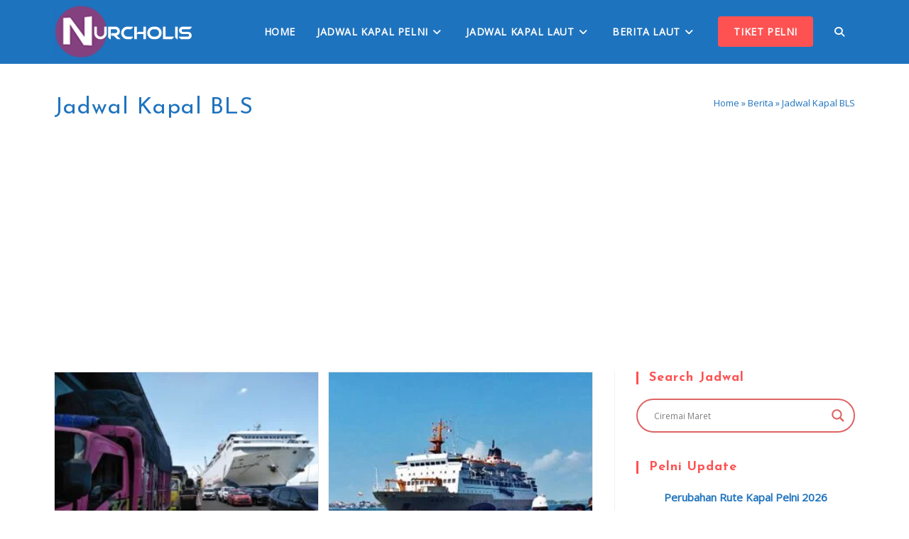

--- FILE ---
content_type: text/html; charset=UTF-8
request_url: https://nurcholis.com/warta/jadwal-kapal-bls/
body_size: 41477
content:
<!DOCTYPE html>
<html class="html" lang="id">
<head>
	<meta charset="UTF-8">
	<link rel="profile" href="https://gmpg.org/xfn/11">

	<!-- Manifest added by SuperPWA - Progressive Web Apps Plugin For WordPress -->
<link rel="manifest" href="/superpwa-manifest.json">
<meta name="theme-color" content="#D5E0EB">
<!-- / SuperPWA.com -->
<meta name='robots' content='index, follow, max-image-preview:large, max-snippet:-1, max-video-preview:-1' />
<meta name="viewport" content="width=device-width, initial-scale=1">
	<!-- This site is optimized with the Yoast SEO plugin v26.8 - https://yoast.com/product/yoast-seo-wordpress/ -->
	<title>Jadwal Kapal BLS -</title>
	<meta name="description" content="Jadwal Kapal BLS Nurcholis.com" />
	<link rel="canonical" href="https://nurcholis.com/warta/jadwal-kapal-bls/" />
	<link rel="next" href="https://nurcholis.com/warta/jadwal-kapal-bls/page/2/" />
	<meta property="og:locale" content="id_ID" />
	<meta property="og:type" content="article" />
	<meta property="og:title" content="Jadwal Kapal BLS -" />
	<meta property="og:description" content="Jadwal Kapal BLS Nurcholis.com" />
	<meta property="og:url" content="https://nurcholis.com/warta/jadwal-kapal-bls/" />
	<meta property="og:site_name" content="Nurcholis.com" />
	<meta property="og:image" content="https://nurcholis.com/wp-content/uploads/2022/11/km-tatamailau-pelni-tual-47-960.jpg" />
	<meta property="og:image:width" content="960" />
	<meta property="og:image:height" content="720" />
	<meta property="og:image:type" content="image/jpeg" />
	<meta name="twitter:card" content="summary_large_image" />
	<meta name="twitter:site" content="@cholis" />
	<script type="application/ld+json" class="yoast-schema-graph">{"@context":"https://schema.org","@graph":[{"@type":"CollectionPage","@id":"https://nurcholis.com/warta/jadwal-kapal-bls/","url":"https://nurcholis.com/warta/jadwal-kapal-bls/","name":"Jadwal Kapal BLS -","isPartOf":{"@id":"https://nurcholis.com/#website"},"primaryImageOfPage":{"@id":"https://nurcholis.com/warta/jadwal-kapal-bls/#primaryimage"},"image":{"@id":"https://nurcholis.com/warta/jadwal-kapal-bls/#primaryimage"},"thumbnailUrl":"https://nurcholis.com/wp-content/uploads/2023/02/km-dharma-rucitra-vii-bkipmsurabaya2-3-960.jpg","description":"Jadwal Kapal BLS Nurcholis.com","breadcrumb":{"@id":"https://nurcholis.com/warta/jadwal-kapal-bls/#breadcrumb"},"inLanguage":"id"},{"@type":"ImageObject","inLanguage":"id","@id":"https://nurcholis.com/warta/jadwal-kapal-bls/#primaryimage","url":"https://nurcholis.com/wp-content/uploads/2023/02/km-dharma-rucitra-vii-bkipmsurabaya2-3-960.jpg","contentUrl":"https://nurcholis.com/wp-content/uploads/2023/02/km-dharma-rucitra-vii-bkipmsurabaya2-3-960.jpg","width":960,"height":720,"caption":"km dharma rucitra vii / bkipm surabaya 2"},{"@type":"BreadcrumbList","@id":"https://nurcholis.com/warta/jadwal-kapal-bls/#breadcrumb","itemListElement":[{"@type":"ListItem","position":1,"name":"Home","item":"https://nurcholis.com/"},{"@type":"ListItem","position":2,"name":"Berita","item":"https://nurcholis.com/warta/"},{"@type":"ListItem","position":3,"name":"Jadwal Kapal BLS"}]},{"@type":"WebSite","@id":"https://nurcholis.com/#website","url":"https://nurcholis.com/","name":"Nurcholis.com","description":"Jadwal Kapal Pelni 2024","publisher":{"@id":"https://nurcholis.com/#organization"},"potentialAction":[{"@type":"SearchAction","target":{"@type":"EntryPoint","urlTemplate":"https://nurcholis.com/?s={search_term_string}"},"query-input":{"@type":"PropertyValueSpecification","valueRequired":true,"valueName":"search_term_string"}}],"inLanguage":"id"},{"@type":"Organization","@id":"https://nurcholis.com/#organization","name":"Indo Kapal","url":"https://nurcholis.com/","logo":{"@type":"ImageObject","inLanguage":"id","@id":"https://nurcholis.com/#/schema/logo/image/","url":"https://nurcholis.com/wp-content/uploads/2024/02/km-dharma-kartika-v-inews-yt.jpg","contentUrl":"https://nurcholis.com/wp-content/uploads/2024/02/km-dharma-kartika-v-inews-yt.jpg","width":800,"height":600,"caption":"Indo Kapal"},"image":{"@id":"https://nurcholis.com/#/schema/logo/image/"},"sameAs":["https://x.com/cholis","https://instagram.com/c.h.o.l.i.s","https://pinterest.com/cholis","https://youtube.com/nurcholis"]}]}</script>
	<!-- / Yoast SEO plugin. -->


<link rel='dns-prefetch' href='//www.googletagmanager.com' />
<link rel='dns-prefetch' href='//fonts.googleapis.com' />
<link rel='dns-prefetch' href='//pagead2.googlesyndication.com' />
<link rel="alternate" type="application/rss+xml" title="Nurcholis.com &raquo; Jadwal Kapal BLS Umpan Tag" href="https://nurcholis.com/warta/jadwal-kapal-bls/feed/" />
<style id='wp-img-auto-sizes-contain-inline-css'>
img:is([sizes=auto i],[sizes^="auto," i]){contain-intrinsic-size:3000px 1500px}
/*# sourceURL=wp-img-auto-sizes-contain-inline-css */
</style>

<link rel='stylesheet' id='wp-block-library-css' href='https://nurcholis.com/wp-includes/css/dist/block-library/style.min.css' media='all' />
<style id='global-styles-inline-css'>
:root{--wp--preset--aspect-ratio--square: 1;--wp--preset--aspect-ratio--4-3: 4/3;--wp--preset--aspect-ratio--3-4: 3/4;--wp--preset--aspect-ratio--3-2: 3/2;--wp--preset--aspect-ratio--2-3: 2/3;--wp--preset--aspect-ratio--16-9: 16/9;--wp--preset--aspect-ratio--9-16: 9/16;--wp--preset--color--black: #000000;--wp--preset--color--cyan-bluish-gray: #abb8c3;--wp--preset--color--white: #ffffff;--wp--preset--color--pale-pink: #f78da7;--wp--preset--color--vivid-red: #cf2e2e;--wp--preset--color--luminous-vivid-orange: #ff6900;--wp--preset--color--luminous-vivid-amber: #fcb900;--wp--preset--color--light-green-cyan: #7bdcb5;--wp--preset--color--vivid-green-cyan: #00d084;--wp--preset--color--pale-cyan-blue: #8ed1fc;--wp--preset--color--vivid-cyan-blue: #0693e3;--wp--preset--color--vivid-purple: #9b51e0;--wp--preset--gradient--vivid-cyan-blue-to-vivid-purple: linear-gradient(135deg,rgb(6,147,227) 0%,rgb(155,81,224) 100%);--wp--preset--gradient--light-green-cyan-to-vivid-green-cyan: linear-gradient(135deg,rgb(122,220,180) 0%,rgb(0,208,130) 100%);--wp--preset--gradient--luminous-vivid-amber-to-luminous-vivid-orange: linear-gradient(135deg,rgb(252,185,0) 0%,rgb(255,105,0) 100%);--wp--preset--gradient--luminous-vivid-orange-to-vivid-red: linear-gradient(135deg,rgb(255,105,0) 0%,rgb(207,46,46) 100%);--wp--preset--gradient--very-light-gray-to-cyan-bluish-gray: linear-gradient(135deg,rgb(238,238,238) 0%,rgb(169,184,195) 100%);--wp--preset--gradient--cool-to-warm-spectrum: linear-gradient(135deg,rgb(74,234,220) 0%,rgb(151,120,209) 20%,rgb(207,42,186) 40%,rgb(238,44,130) 60%,rgb(251,105,98) 80%,rgb(254,248,76) 100%);--wp--preset--gradient--blush-light-purple: linear-gradient(135deg,rgb(255,206,236) 0%,rgb(152,150,240) 100%);--wp--preset--gradient--blush-bordeaux: linear-gradient(135deg,rgb(254,205,165) 0%,rgb(254,45,45) 50%,rgb(107,0,62) 100%);--wp--preset--gradient--luminous-dusk: linear-gradient(135deg,rgb(255,203,112) 0%,rgb(199,81,192) 50%,rgb(65,88,208) 100%);--wp--preset--gradient--pale-ocean: linear-gradient(135deg,rgb(255,245,203) 0%,rgb(182,227,212) 50%,rgb(51,167,181) 100%);--wp--preset--gradient--electric-grass: linear-gradient(135deg,rgb(202,248,128) 0%,rgb(113,206,126) 100%);--wp--preset--gradient--midnight: linear-gradient(135deg,rgb(2,3,129) 0%,rgb(40,116,252) 100%);--wp--preset--font-size--small: 13px;--wp--preset--font-size--medium: 20px;--wp--preset--font-size--large: 36px;--wp--preset--font-size--x-large: 42px;--wp--preset--spacing--20: 0.44rem;--wp--preset--spacing--30: 0.67rem;--wp--preset--spacing--40: 1rem;--wp--preset--spacing--50: 1.5rem;--wp--preset--spacing--60: 2.25rem;--wp--preset--spacing--70: 3.38rem;--wp--preset--spacing--80: 5.06rem;--wp--preset--shadow--natural: 6px 6px 9px rgba(0, 0, 0, 0.2);--wp--preset--shadow--deep: 12px 12px 50px rgba(0, 0, 0, 0.4);--wp--preset--shadow--sharp: 6px 6px 0px rgba(0, 0, 0, 0.2);--wp--preset--shadow--outlined: 6px 6px 0px -3px rgb(255, 255, 255), 6px 6px rgb(0, 0, 0);--wp--preset--shadow--crisp: 6px 6px 0px rgb(0, 0, 0);}:where(.is-layout-flex){gap: 0.5em;}:where(.is-layout-grid){gap: 0.5em;}body .is-layout-flex{display: flex;}.is-layout-flex{flex-wrap: wrap;align-items: center;}.is-layout-flex > :is(*, div){margin: 0;}body .is-layout-grid{display: grid;}.is-layout-grid > :is(*, div){margin: 0;}:where(.wp-block-columns.is-layout-flex){gap: 2em;}:where(.wp-block-columns.is-layout-grid){gap: 2em;}:where(.wp-block-post-template.is-layout-flex){gap: 1.25em;}:where(.wp-block-post-template.is-layout-grid){gap: 1.25em;}.has-black-color{color: var(--wp--preset--color--black) !important;}.has-cyan-bluish-gray-color{color: var(--wp--preset--color--cyan-bluish-gray) !important;}.has-white-color{color: var(--wp--preset--color--white) !important;}.has-pale-pink-color{color: var(--wp--preset--color--pale-pink) !important;}.has-vivid-red-color{color: var(--wp--preset--color--vivid-red) !important;}.has-luminous-vivid-orange-color{color: var(--wp--preset--color--luminous-vivid-orange) !important;}.has-luminous-vivid-amber-color{color: var(--wp--preset--color--luminous-vivid-amber) !important;}.has-light-green-cyan-color{color: var(--wp--preset--color--light-green-cyan) !important;}.has-vivid-green-cyan-color{color: var(--wp--preset--color--vivid-green-cyan) !important;}.has-pale-cyan-blue-color{color: var(--wp--preset--color--pale-cyan-blue) !important;}.has-vivid-cyan-blue-color{color: var(--wp--preset--color--vivid-cyan-blue) !important;}.has-vivid-purple-color{color: var(--wp--preset--color--vivid-purple) !important;}.has-black-background-color{background-color: var(--wp--preset--color--black) !important;}.has-cyan-bluish-gray-background-color{background-color: var(--wp--preset--color--cyan-bluish-gray) !important;}.has-white-background-color{background-color: var(--wp--preset--color--white) !important;}.has-pale-pink-background-color{background-color: var(--wp--preset--color--pale-pink) !important;}.has-vivid-red-background-color{background-color: var(--wp--preset--color--vivid-red) !important;}.has-luminous-vivid-orange-background-color{background-color: var(--wp--preset--color--luminous-vivid-orange) !important;}.has-luminous-vivid-amber-background-color{background-color: var(--wp--preset--color--luminous-vivid-amber) !important;}.has-light-green-cyan-background-color{background-color: var(--wp--preset--color--light-green-cyan) !important;}.has-vivid-green-cyan-background-color{background-color: var(--wp--preset--color--vivid-green-cyan) !important;}.has-pale-cyan-blue-background-color{background-color: var(--wp--preset--color--pale-cyan-blue) !important;}.has-vivid-cyan-blue-background-color{background-color: var(--wp--preset--color--vivid-cyan-blue) !important;}.has-vivid-purple-background-color{background-color: var(--wp--preset--color--vivid-purple) !important;}.has-black-border-color{border-color: var(--wp--preset--color--black) !important;}.has-cyan-bluish-gray-border-color{border-color: var(--wp--preset--color--cyan-bluish-gray) !important;}.has-white-border-color{border-color: var(--wp--preset--color--white) !important;}.has-pale-pink-border-color{border-color: var(--wp--preset--color--pale-pink) !important;}.has-vivid-red-border-color{border-color: var(--wp--preset--color--vivid-red) !important;}.has-luminous-vivid-orange-border-color{border-color: var(--wp--preset--color--luminous-vivid-orange) !important;}.has-luminous-vivid-amber-border-color{border-color: var(--wp--preset--color--luminous-vivid-amber) !important;}.has-light-green-cyan-border-color{border-color: var(--wp--preset--color--light-green-cyan) !important;}.has-vivid-green-cyan-border-color{border-color: var(--wp--preset--color--vivid-green-cyan) !important;}.has-pale-cyan-blue-border-color{border-color: var(--wp--preset--color--pale-cyan-blue) !important;}.has-vivid-cyan-blue-border-color{border-color: var(--wp--preset--color--vivid-cyan-blue) !important;}.has-vivid-purple-border-color{border-color: var(--wp--preset--color--vivid-purple) !important;}.has-vivid-cyan-blue-to-vivid-purple-gradient-background{background: var(--wp--preset--gradient--vivid-cyan-blue-to-vivid-purple) !important;}.has-light-green-cyan-to-vivid-green-cyan-gradient-background{background: var(--wp--preset--gradient--light-green-cyan-to-vivid-green-cyan) !important;}.has-luminous-vivid-amber-to-luminous-vivid-orange-gradient-background{background: var(--wp--preset--gradient--luminous-vivid-amber-to-luminous-vivid-orange) !important;}.has-luminous-vivid-orange-to-vivid-red-gradient-background{background: var(--wp--preset--gradient--luminous-vivid-orange-to-vivid-red) !important;}.has-very-light-gray-to-cyan-bluish-gray-gradient-background{background: var(--wp--preset--gradient--very-light-gray-to-cyan-bluish-gray) !important;}.has-cool-to-warm-spectrum-gradient-background{background: var(--wp--preset--gradient--cool-to-warm-spectrum) !important;}.has-blush-light-purple-gradient-background{background: var(--wp--preset--gradient--blush-light-purple) !important;}.has-blush-bordeaux-gradient-background{background: var(--wp--preset--gradient--blush-bordeaux) !important;}.has-luminous-dusk-gradient-background{background: var(--wp--preset--gradient--luminous-dusk) !important;}.has-pale-ocean-gradient-background{background: var(--wp--preset--gradient--pale-ocean) !important;}.has-electric-grass-gradient-background{background: var(--wp--preset--gradient--electric-grass) !important;}.has-midnight-gradient-background{background: var(--wp--preset--gradient--midnight) !important;}.has-small-font-size{font-size: var(--wp--preset--font-size--small) !important;}.has-medium-font-size{font-size: var(--wp--preset--font-size--medium) !important;}.has-large-font-size{font-size: var(--wp--preset--font-size--large) !important;}.has-x-large-font-size{font-size: var(--wp--preset--font-size--x-large) !important;}
/*# sourceURL=global-styles-inline-css */
</style>

<style id='classic-theme-styles-inline-css'>
/*! This file is auto-generated */
.wp-block-button__link{color:#fff;background-color:#32373c;border-radius:9999px;box-shadow:none;text-decoration:none;padding:calc(.667em + 2px) calc(1.333em + 2px);font-size:1.125em}.wp-block-file__button{background:#32373c;color:#fff;text-decoration:none}
/*# sourceURL=/wp-includes/css/classic-themes.min.css */
</style>
<link rel='stylesheet' id='crp-public-css' href='https://nurcholis.com/wp-content/plugins/custom-related-posts/dist/public.css' media='all' />
<link rel='stylesheet' id='related-posts-by-taxonomy-css' href='https://nurcholis.com/wp-content/plugins/related-posts-by-taxonomy/includes/assets/css/styles.css' media='all' />
<style id='woocommerce-inline-inline-css'>
.woocommerce form .form-row .required { visibility: visible; }
/*# sourceURL=woocommerce-inline-inline-css */
</style>
<link rel='stylesheet' id='aws-style-css' href='https://nurcholis.com/wp-content/plugins/advanced-woo-search/assets/css/common.min.css' media='all' />
<link rel='stylesheet' id='ywctm-frontend-css' href='https://nurcholis.com/wp-content/plugins/yith-woocommerce-catalog-mode/assets/css/frontend.min.css' media='all' />
<style id='ywctm-frontend-inline-css'>
.widget.woocommerce.widget_shopping_cart{display: none !important}
/*# sourceURL=ywctm-frontend-inline-css */
</style>
<link rel='stylesheet' id='oceanwp-style-css' href='https://nurcholis.com/wp-content/themes/oceanwp/assets/css/style.min.css' media='all' />
<link rel='stylesheet' id='child-style-css' href='https://nurcholis.com/wp-content/themes/oceanwp-child-theme-master/style.css' media='all' />
<link rel='stylesheet' id='oceanwp-woo-mini-cart-css' href='https://nurcholis.com/wp-content/themes/oceanwp/assets/css/woo/woo-mini-cart.min.css' media='all' />
<link rel='stylesheet' id='font-awesome-css' href='https://nurcholis.com/wp-content/themes/oceanwp/assets/fonts/fontawesome/css/all.min.css' media='all' />
<style id='font-awesome-inline-css'>
[data-font="FontAwesome"]:before {font-family: 'FontAwesome' !important;content: attr(data-icon) !important;speak: none !important;font-weight: normal !important;font-variant: normal !important;text-transform: none !important;line-height: 1 !important;font-style: normal !important;-webkit-font-smoothing: antialiased !important;-moz-osx-font-smoothing: grayscale !important;}
/*# sourceURL=font-awesome-inline-css */
</style>
<link rel='stylesheet' id='oceanwp-hamburgers-css' href='https://nurcholis.com/wp-content/themes/oceanwp/assets/css/third/hamburgers/hamburgers.min.css' media='all' />
<link rel='stylesheet' id='oceanwp-collapse-css' href='https://nurcholis.com/wp-content/themes/oceanwp/assets/css/third/hamburgers/types/collapse.css' media='all' />
<link rel='stylesheet' id='oceanwp-google-font-josefin-sans-css' href='//fonts.googleapis.com/css?family=Josefin+Sans%3A100%2C200%2C300%2C400%2C500%2C600%2C700%2C800%2C900%2C100i%2C200i%2C300i%2C400i%2C500i%2C600i%2C700i%2C800i%2C900i&#038;subset=latin&#038;display=swap' media='all' />
<link rel='stylesheet' id='wpdreams-asl-basic-css' href='https://nurcholis.com/wp-content/plugins/ajax-search-lite/css/style.basic.css' media='all' />
<style id='wpdreams-asl-basic-inline-css'>

					div[id*='ajaxsearchlitesettings'].searchsettings .asl_option_inner label {
						font-size: 0px !important;
						color: rgba(0, 0, 0, 0);
					}
					div[id*='ajaxsearchlitesettings'].searchsettings .asl_option_inner label:after {
						font-size: 11px !important;
						position: absolute;
						top: 0;
						left: 0;
						z-index: 1;
					}
					.asl_w_container {
						width: 100%;
						margin: 0px 0px 0px 0px;
						min-width: 200px;
					}
					div[id*='ajaxsearchlite'].asl_m {
						width: 100%;
					}
					div[id*='ajaxsearchliteres'].wpdreams_asl_results div.resdrg span.highlighted {
						font-weight: bold;
						color: rgb(0, 0, 0);
						background-color: rgba(238, 238, 238, 1);
					}
					div[id*='ajaxsearchliteres'].wpdreams_asl_results .results img.asl_image {
						width: 50px;
						height: 50px;
						object-fit: cover;
					}
					div[id*='ajaxsearchlite'].asl_r .results {
						max-height: none;
					}
					div[id*='ajaxsearchlite'].asl_r {
						position: absolute;
					}
				
							.asl_w, .asl_w * {font-family:&quot;Helvetica&quot; !important;}
							.asl_m input[type=search]::placeholder{font-family:&quot;Helvetica&quot; !important;}
							.asl_m input[type=search]::-webkit-input-placeholder{font-family:&quot;Helvetica&quot; !important;}
							.asl_m input[type=search]::-moz-placeholder{font-family:&quot;Helvetica&quot; !important;}
							.asl_m input[type=search]:-ms-input-placeholder{font-family:&quot;Helvetica&quot; !important;}
						
						div.asl_r.asl_w.vertical .results .item::after {
							display: block;
							position: absolute;
							bottom: 0;
							content: '';
							height: 1px;
							width: 100%;
							background: #D8D8D8;
						}
						div.asl_r.asl_w.vertical .results .item.asl_last_item::after {
							display: none;
						}
					
/*# sourceURL=wpdreams-asl-basic-inline-css */
</style>
<link rel='stylesheet' id='wpdreams-asl-instance-css' href='https://nurcholis.com/wp-content/plugins/ajax-search-lite/css/style-curvy-red.css' media='all' />
<link rel='stylesheet' id='oceanwp-woocommerce-css' href='https://nurcholis.com/wp-content/themes/oceanwp/assets/css/woo/woocommerce.min.css' media='all' />
<link rel='stylesheet' id='oceanwp-woo-star-font-css' href='https://nurcholis.com/wp-content/themes/oceanwp/assets/css/woo/woo-star-font.min.css' media='all' />
<link rel='stylesheet' id='oceanwp-woo-quick-view-css' href='https://nurcholis.com/wp-content/themes/oceanwp/assets/css/woo/woo-quick-view.min.css' media='all' />
<link rel='stylesheet' id='ops-product-share-style-css' href='https://nurcholis.com/wp-content/plugins/ocean-product-sharing/assets/css/style.min.css' media='all' />
<script type="text/template" id="tmpl-variation-template">
	<div class="woocommerce-variation-description">{{{ data.variation.variation_description }}}</div>
	<div class="woocommerce-variation-price">{{{ data.variation.price_html }}}</div>
	<div class="woocommerce-variation-availability">{{{ data.variation.availability_html }}}</div>
</script>
<script type="text/template" id="tmpl-unavailable-variation-template">
	<p role="alert">Maaf, produk ini tidak tersedia. Mohon pilih kombinasi yang berbeda.</p>
</script>
<script src="https://nurcholis.com/wp-includes/js/jquery/jquery.min.js" id="jquery-core-js"></script>
<script src="https://nurcholis.com/wp-content/plugins/woocommerce/assets/js/jquery-blockui/jquery.blockUI.min.js" id="wc-jquery-blockui-js" defer data-wp-strategy="defer"></script>
<script id="wc-add-to-cart-js-extra">
var wc_add_to_cart_params = {"ajax_url":"/wp-admin/admin-ajax.php","wc_ajax_url":"/?wc-ajax=%%endpoint%%","i18n_view_cart":"Lihat keranjang","cart_url":"https://nurcholis.com/cart/","is_cart":"","cart_redirect_after_add":"no"};
//# sourceURL=wc-add-to-cart-js-extra
</script>
<script src="https://nurcholis.com/wp-content/plugins/woocommerce/assets/js/frontend/add-to-cart.min.js" id="wc-add-to-cart-js" defer data-wp-strategy="defer"></script>
<script src="https://nurcholis.com/wp-content/plugins/woocommerce/assets/js/js-cookie/js.cookie.min.js" id="wc-js-cookie-js" defer data-wp-strategy="defer"></script>
<script id="woocommerce-js-extra">
var woocommerce_params = {"ajax_url":"/wp-admin/admin-ajax.php","wc_ajax_url":"/?wc-ajax=%%endpoint%%","i18n_password_show":"Tampilkan kata sandi","i18n_password_hide":"Sembunyikan kata sandi"};
//# sourceURL=woocommerce-js-extra
</script>
<script src="https://nurcholis.com/wp-content/plugins/woocommerce/assets/js/frontend/woocommerce.min.js" id="woocommerce-js" defer data-wp-strategy="defer"></script>

<!-- Potongan tag Google (gtag.js) ditambahkan oleh Site Kit -->
<!-- Snippet Google Analytics telah ditambahkan oleh Site Kit -->
<script src="https://www.googletagmanager.com/gtag/js?id=G-2VWRW4NKNP" id="google_gtagjs-js" async></script>
<script id="google_gtagjs-js-after">
window.dataLayer = window.dataLayer || [];function gtag(){dataLayer.push(arguments);}
gtag("set","linker",{"domains":["nurcholis.com"]});
gtag("js", new Date());
gtag("set", "developer_id.dZTNiMT", true);
gtag("config", "G-2VWRW4NKNP");
//# sourceURL=google_gtagjs-js-after
</script>
<script src="https://nurcholis.com/wp-includes/js/underscore.min.js" id="underscore-js"></script>
<script id="wp-util-js-extra">
var _wpUtilSettings = {"ajax":{"url":"/wp-admin/admin-ajax.php"}};
//# sourceURL=wp-util-js-extra
</script>
<script src="https://nurcholis.com/wp-includes/js/wp-util.min.js" id="wp-util-js"></script>
<script id="wc-add-to-cart-variation-js-extra">
var wc_add_to_cart_variation_params = {"wc_ajax_url":"/?wc-ajax=%%endpoint%%","i18n_no_matching_variations_text":"Maaf, tidak ada produk yang cocok dengan pilihan Anda. Silakan pilih kombinasi yang berbeda.","i18n_make_a_selection_text":"Silakan pilih beberapa pilihan produk sebelum menambahkan produk ini ke keranjang Anda.","i18n_unavailable_text":"Maaf, produk ini tidak tersedia. Mohon pilih kombinasi yang berbeda.","i18n_reset_alert_text":"Pilihan telah diatur ulang. Silakan pilih beberapa pilihan produk sebelum menambahkan produk ini ke keranjang."};
//# sourceURL=wc-add-to-cart-variation-js-extra
</script>
<script src="https://nurcholis.com/wp-content/plugins/woocommerce/assets/js/frontend/add-to-cart-variation.min.js" id="wc-add-to-cart-variation-js" defer data-wp-strategy="defer"></script>
<script src="https://nurcholis.com/wp-content/plugins/woocommerce/assets/js/flexslider/jquery.flexslider.min.js" id="wc-flexslider-js" defer data-wp-strategy="defer"></script>
<script id="wc-cart-fragments-js-extra">
var wc_cart_fragments_params = {"ajax_url":"/wp-admin/admin-ajax.php","wc_ajax_url":"/?wc-ajax=%%endpoint%%","cart_hash_key":"wc_cart_hash_541a0cdac7ab5dd73eea5ae8e2448c73","fragment_name":"wc_fragments_541a0cdac7ab5dd73eea5ae8e2448c73","request_timeout":"5000"};
//# sourceURL=wc-cart-fragments-js-extra
</script>
<script src="https://nurcholis.com/wp-content/plugins/woocommerce/assets/js/frontend/cart-fragments.min.js" id="wc-cart-fragments-js" defer data-wp-strategy="defer"></script>
		<style type="text/css">
						ol.footnotes>li {list-style-type:decimal;}
						ol.footnotes { color:#666666; }
ol.footnotes li { font-size:80%; }
		</style>
		<meta name="generator" content="Site Kit by Google 1.170.0" />	<noscript><style>.woocommerce-product-gallery{ opacity: 1 !important; }</style></noscript>
	
<!-- Meta tag Google AdSense ditambahkan oleh Site Kit -->
<meta name="google-adsense-platform-account" content="ca-host-pub-2644536267352236">
<meta name="google-adsense-platform-domain" content="sitekit.withgoogle.com">
<!-- Akhir tag meta Google AdSense yang ditambahkan oleh Site Kit -->
				<link rel="preconnect" href="https://fonts.gstatic.com" crossorigin />
				<link rel="preload" as="style" href="//fonts.googleapis.com/css?family=Open+Sans&display=swap" />
								<link rel="stylesheet" href="//fonts.googleapis.com/css?family=Open+Sans&display=swap" media="all" />
				
<!-- Snippet Google AdSense telah ditambahkan oleh Site Kit -->
<script async src="https://pagead2.googlesyndication.com/pagead/js/adsbygoogle.js?client=ca-pub-1745068571953904&amp;host=ca-host-pub-2644536267352236" crossorigin="anonymous"></script>

<!-- Snippet Google AdSense penutup telah ditambahkan oleh Site Kit -->
<link rel="icon" href="https://nurcholis.com/wp-content/uploads/2021/01/cropped-nurcholis-icon-bulet-512-32x32.jpg" sizes="32x32" />
<link rel="icon" href="https://nurcholis.com/wp-content/uploads/2021/01/cropped-nurcholis-icon-bulet-512-192x192.jpg" sizes="192x192" />
<link rel="apple-touch-icon" href="https://nurcholis.com/wp-content/uploads/2021/01/cropped-nurcholis-icon-bulet-512-180x180.jpg" />
<meta name="msapplication-TileImage" content="https://nurcholis.com/wp-content/uploads/2021/01/cropped-nurcholis-icon-bulet-512-270x270.jpg" />
		<style id="wp-custom-css">
			/*ins.adsbygoogle[data-ad-status="unfilled"]{display:none !important}*/#footer-widgets .price del,#footer-widgets del .amount{color:#000 !important}/* Hero Title */.elementor-element.hero-title .elementor-widget-container{display:inline-block}/* Footer Callout */.store-callout .icon-box-icon,.store-callout .icon-box-heading{display:table-cell;vertical-align:middle}.store-callout .icon-box-icon{height:1em;width:1em;line-height:1em}.store-callout .icon-box-icon i{color:#5b4f4f;font-size:34px;margin-right:15px}.store-callout .icon-box-heading{font-size:15px;font-weight:400;margin:0;color:#ffffff;letter-spacing:1px;text-transform:capitalize}@media screen and (max-width:767px){.store-callout .icon-box-icon{display:none}.store-callout .icon-box-heading{display:block;text-align:center}}/* Footer Borders */#footer-widgets .contact-info-widget i,#footer-widgets .oceanwp-recent-posts li,#footer-widgets .social-widget li a,#footer-widgets .woocommerce ul.product_list_widget li{border-color:rgba(255,255,255,0.2)}/* Footer Products */#footer-widgets .price del,#footer-widgets del .amount{color:#ddd}/* Footer Tags */#footer-widgets .tagcloud a{background-color:rgba(255,255,255,0.1);border-color:rgba(255,255,255,0.1)}#footer-widgets .tagcloud a:hover{background-color:rgba(255,255,255,0.2);color:#fff;border-color:rgba(255,255,255,0.2)}body.home div.yoast-breadcrumbs{display:none}		</style>
		<!-- OceanWP CSS -->
<style type="text/css">
/* Colors */.woocommerce-MyAccount-navigation ul li a:before,.woocommerce-checkout .woocommerce-info a,.woocommerce-checkout #payment ul.payment_methods .wc_payment_method>input[type=radio]:first-child:checked+label:before,.woocommerce-checkout #payment .payment_method_paypal .about_paypal,.woocommerce ul.products li.product li.category a:hover,.woocommerce ul.products li.product .button:hover,.woocommerce ul.products li.product .product-inner .added_to_cart:hover,.product_meta .posted_in a:hover,.product_meta .tagged_as a:hover,.woocommerce div.product .woocommerce-tabs ul.tabs li a:hover,.woocommerce div.product .woocommerce-tabs ul.tabs li.active a,.woocommerce .oceanwp-grid-list a.active,.woocommerce .oceanwp-grid-list a:hover,.woocommerce .oceanwp-off-canvas-filter:hover,.widget_shopping_cart ul.cart_list li .owp-grid-wrap .owp-grid a.remove:hover,.widget_product_categories li a:hover ~ .count,.widget_layered_nav li a:hover ~ .count,.woocommerce ul.products li.product:not(.product-category) .woo-entry-buttons li a:hover,a:hover,a.light:hover,.theme-heading .text::before,.theme-heading .text::after,#top-bar-content >a:hover,#top-bar-social li.oceanwp-email a:hover,#site-navigation-wrap .dropdown-menu >li >a:hover,#site-header.medium-header #medium-searchform button:hover,.oceanwp-mobile-menu-icon a:hover,.blog-entry.post .blog-entry-header .entry-title a:hover,.blog-entry.post .blog-entry-readmore a:hover,.blog-entry.thumbnail-entry .blog-entry-category a,ul.meta li a:hover,.dropcap,.single nav.post-navigation .nav-links .title,body .related-post-title a:hover,body #wp-calendar caption,body .contact-info-widget.default i,body .contact-info-widget.big-icons i,body .custom-links-widget .oceanwp-custom-links li a:hover,body .custom-links-widget .oceanwp-custom-links li a:hover:before,body .posts-thumbnails-widget li a:hover,body .social-widget li.oceanwp-email a:hover,.comment-author .comment-meta .comment-reply-link,#respond #cancel-comment-reply-link:hover,#footer-widgets .footer-box a:hover,#footer-bottom a:hover,#footer-bottom #footer-bottom-menu a:hover,.sidr a:hover,.sidr-class-dropdown-toggle:hover,.sidr-class-menu-item-has-children.active >a,.sidr-class-menu-item-has-children.active >a >.sidr-class-dropdown-toggle,input[type=checkbox]:checked:before{color:#fe5252}.woocommerce .oceanwp-grid-list a.active .owp-icon use,.woocommerce .oceanwp-grid-list a:hover .owp-icon use,.single nav.post-navigation .nav-links .title .owp-icon use,.blog-entry.post .blog-entry-readmore a:hover .owp-icon use,body .contact-info-widget.default .owp-icon use,body .contact-info-widget.big-icons .owp-icon use{stroke:#fe5252}.woocommerce div.product div.images .open-image,.wcmenucart-details.count,.woocommerce-message a,.woocommerce-error a,.woocommerce-info a,.woocommerce .widget_price_filter .ui-slider .ui-slider-handle,.woocommerce .widget_price_filter .ui-slider .ui-slider-range,.owp-product-nav li a.owp-nav-link:hover,.woocommerce div.product.owp-tabs-layout-vertical .woocommerce-tabs ul.tabs li a:after,.woocommerce .widget_product_categories li.current-cat >a ~ .count,.woocommerce .widget_product_categories li.current-cat >a:before,.woocommerce .widget_layered_nav li.chosen a ~ .count,.woocommerce .widget_layered_nav li.chosen a:before,#owp-checkout-timeline .active .timeline-wrapper,.bag-style:hover .wcmenucart-cart-icon .wcmenucart-count,.show-cart .wcmenucart-cart-icon .wcmenucart-count,.woocommerce ul.products li.product:not(.product-category) .image-wrap .button,input[type="button"],input[type="reset"],input[type="submit"],button[type="submit"],.button,#site-navigation-wrap .dropdown-menu >li.btn >a >span,.thumbnail:hover i,.thumbnail:hover .link-post-svg-icon,.post-quote-content,.omw-modal .omw-close-modal,body .contact-info-widget.big-icons li:hover i,body .contact-info-widget.big-icons li:hover .owp-icon,body div.wpforms-container-full .wpforms-form input[type=submit],body div.wpforms-container-full .wpforms-form button[type=submit],body div.wpforms-container-full .wpforms-form .wpforms-page-button,.woocommerce-cart .wp-element-button,.woocommerce-checkout .wp-element-button,.wp-block-button__link{background-color:#fe5252}.current-shop-items-dropdown{border-top-color:#fe5252}.woocommerce div.product .woocommerce-tabs ul.tabs li.active a{border-bottom-color:#fe5252}.wcmenucart-details.count:before{border-color:#fe5252}.woocommerce ul.products li.product .button:hover{border-color:#fe5252}.woocommerce ul.products li.product .product-inner .added_to_cart:hover{border-color:#fe5252}.woocommerce div.product .woocommerce-tabs ul.tabs li.active a{border-color:#fe5252}.woocommerce .oceanwp-grid-list a.active{border-color:#fe5252}.woocommerce .oceanwp-grid-list a:hover{border-color:#fe5252}.woocommerce .oceanwp-off-canvas-filter:hover{border-color:#fe5252}.owp-product-nav li a.owp-nav-link:hover{border-color:#fe5252}.widget_shopping_cart_content .buttons .button:first-child:hover{border-color:#fe5252}.widget_shopping_cart ul.cart_list li .owp-grid-wrap .owp-grid a.remove:hover{border-color:#fe5252}.widget_product_categories li a:hover ~ .count{border-color:#fe5252}.woocommerce .widget_product_categories li.current-cat >a ~ .count{border-color:#fe5252}.woocommerce .widget_product_categories li.current-cat >a:before{border-color:#fe5252}.widget_layered_nav li a:hover ~ .count{border-color:#fe5252}.woocommerce .widget_layered_nav li.chosen a ~ .count{border-color:#fe5252}.woocommerce .widget_layered_nav li.chosen a:before{border-color:#fe5252}#owp-checkout-timeline.arrow .active .timeline-wrapper:before{border-top-color:#fe5252;border-bottom-color:#fe5252}#owp-checkout-timeline.arrow .active .timeline-wrapper:after{border-left-color:#fe5252;border-right-color:#fe5252}.bag-style:hover .wcmenucart-cart-icon .wcmenucart-count{border-color:#fe5252}.bag-style:hover .wcmenucart-cart-icon .wcmenucart-count:after{border-color:#fe5252}.show-cart .wcmenucart-cart-icon .wcmenucart-count{border-color:#fe5252}.show-cart .wcmenucart-cart-icon .wcmenucart-count:after{border-color:#fe5252}.woocommerce ul.products li.product:not(.product-category) .woo-product-gallery .active a{border-color:#fe5252}.woocommerce ul.products li.product:not(.product-category) .woo-product-gallery a:hover{border-color:#fe5252}.widget-title{border-color:#fe5252}blockquote{border-color:#fe5252}.wp-block-quote{border-color:#fe5252}#searchform-dropdown{border-color:#fe5252}.dropdown-menu .sub-menu{border-color:#fe5252}.blog-entry.large-entry .blog-entry-readmore a:hover{border-color:#fe5252}.oceanwp-newsletter-form-wrap input[type="email"]:focus{border-color:#fe5252}.social-widget li.oceanwp-email a:hover{border-color:#fe5252}#respond #cancel-comment-reply-link:hover{border-color:#fe5252}body .contact-info-widget.big-icons li:hover i{border-color:#fe5252}body .contact-info-widget.big-icons li:hover .owp-icon{border-color:#fe5252}#footer-widgets .oceanwp-newsletter-form-wrap input[type="email"]:focus{border-color:#fe5252}.woocommerce div.product div.images .open-image:hover,.woocommerce-error a:hover,.woocommerce-info a:hover,.woocommerce-message a:hover,.woocommerce-message a:focus,.woocommerce .button:focus,.woocommerce ul.products li.product:not(.product-category) .image-wrap .button:hover,input[type="button"]:hover,input[type="reset"]:hover,input[type="submit"]:hover,button[type="submit"]:hover,input[type="button"]:focus,input[type="reset"]:focus,input[type="submit"]:focus,button[type="submit"]:focus,.button:hover,.button:focus,#site-navigation-wrap .dropdown-menu >li.btn >a:hover >span,.post-quote-author,.omw-modal .omw-close-modal:hover,body div.wpforms-container-full .wpforms-form input[type=submit]:hover,body div.wpforms-container-full .wpforms-form button[type=submit]:hover,body div.wpforms-container-full .wpforms-form .wpforms-page-button:hover,.woocommerce-cart .wp-element-button:hover,.woocommerce-checkout .wp-element-button:hover,.wp-block-button__link:hover{background-color:#d14242}a{color:#1e73be}a .owp-icon use{stroke:#1e73be}a:hover{color:#dd3333}a:hover .owp-icon use{stroke:#dd3333}body .theme-button,body input[type="submit"],body button[type="submit"],body button,body .button,body div.wpforms-container-full .wpforms-form input[type=submit],body div.wpforms-container-full .wpforms-form button[type=submit],body div.wpforms-container-full .wpforms-form .wpforms-page-button,.woocommerce-cart .wp-element-button,.woocommerce-checkout .wp-element-button,.wp-block-button__link{border-color:#ffffff}body .theme-button:hover,body input[type="submit"]:hover,body button[type="submit"]:hover,body button:hover,body .button:hover,body div.wpforms-container-full .wpforms-form input[type=submit]:hover,body div.wpforms-container-full .wpforms-form input[type=submit]:active,body div.wpforms-container-full .wpforms-form button[type=submit]:hover,body div.wpforms-container-full .wpforms-form button[type=submit]:active,body div.wpforms-container-full .wpforms-form .wpforms-page-button:hover,body div.wpforms-container-full .wpforms-form .wpforms-page-button:active,.woocommerce-cart .wp-element-button:hover,.woocommerce-checkout .wp-element-button:hover,.wp-block-button__link:hover{border-color:#ffffff}form input[type="text"],form input[type="password"],form input[type="email"],form input[type="url"],form input[type="date"],form input[type="month"],form input[type="time"],form input[type="datetime"],form input[type="datetime-local"],form input[type="week"],form input[type="number"],form input[type="search"],form input[type="tel"],form input[type="color"],form select,form textarea,.select2-container .select2-choice,.woocommerce .woocommerce-checkout .select2-container--default .select2-selection--single{border-color:#ececec}body div.wpforms-container-full .wpforms-form input[type=date],body div.wpforms-container-full .wpforms-form input[type=datetime],body div.wpforms-container-full .wpforms-form input[type=datetime-local],body div.wpforms-container-full .wpforms-form input[type=email],body div.wpforms-container-full .wpforms-form input[type=month],body div.wpforms-container-full .wpforms-form input[type=number],body div.wpforms-container-full .wpforms-form input[type=password],body div.wpforms-container-full .wpforms-form input[type=range],body div.wpforms-container-full .wpforms-form input[type=search],body div.wpforms-container-full .wpforms-form input[type=tel],body div.wpforms-container-full .wpforms-form input[type=text],body div.wpforms-container-full .wpforms-form input[type=time],body div.wpforms-container-full .wpforms-form input[type=url],body div.wpforms-container-full .wpforms-form input[type=week],body div.wpforms-container-full .wpforms-form select,body div.wpforms-container-full .wpforms-form textarea{border-color:#ececec}form input[type="text"]:focus,form input[type="password"]:focus,form input[type="email"]:focus,form input[type="tel"]:focus,form input[type="url"]:focus,form input[type="search"]:focus,form textarea:focus,.select2-drop-active,.select2-dropdown-open.select2-drop-above .select2-choice,.select2-dropdown-open.select2-drop-above .select2-choices,.select2-drop.select2-drop-above.select2-drop-active,.select2-container-active .select2-choice,.select2-container-active .select2-choices{border-color:#dddddd}body div.wpforms-container-full .wpforms-form input:focus,body div.wpforms-container-full .wpforms-form textarea:focus,body div.wpforms-container-full .wpforms-form select:focus{border-color:#dddddd}form input[type="text"],form input[type="password"],form input[type="email"],form input[type="url"],form input[type="date"],form input[type="month"],form input[type="time"],form input[type="datetime"],form input[type="datetime-local"],form input[type="week"],form input[type="number"],form input[type="search"],form input[type="tel"],form input[type="color"],form select,form textarea,.woocommerce .woocommerce-checkout .select2-container--default .select2-selection--single{background-color:#f5f5f5}body div.wpforms-container-full .wpforms-form input[type=date],body div.wpforms-container-full .wpforms-form input[type=datetime],body div.wpforms-container-full .wpforms-form input[type=datetime-local],body div.wpforms-container-full .wpforms-form input[type=email],body div.wpforms-container-full .wpforms-form input[type=month],body div.wpforms-container-full .wpforms-form input[type=number],body div.wpforms-container-full .wpforms-form input[type=password],body div.wpforms-container-full .wpforms-form input[type=range],body div.wpforms-container-full .wpforms-form input[type=search],body div.wpforms-container-full .wpforms-form input[type=tel],body div.wpforms-container-full .wpforms-form input[type=text],body div.wpforms-container-full .wpforms-form input[type=time],body div.wpforms-container-full .wpforms-form input[type=url],body div.wpforms-container-full .wpforms-form input[type=week],body div.wpforms-container-full .wpforms-form select,body div.wpforms-container-full .wpforms-form textarea{background-color:#f5f5f5}form input[type="text"],form input[type="password"],form input[type="email"],form input[type="url"],form input[type="date"],form input[type="month"],form input[type="time"],form input[type="datetime"],form input[type="datetime-local"],form input[type="week"],form input[type="number"],form input[type="search"],form input[type="tel"],form input[type="color"],form select,form textarea{color:#666666}body div.wpforms-container-full .wpforms-form input[type=date],body div.wpforms-container-full .wpforms-form input[type=datetime],body div.wpforms-container-full .wpforms-form input[type=datetime-local],body div.wpforms-container-full .wpforms-form input[type=email],body div.wpforms-container-full .wpforms-form input[type=month],body div.wpforms-container-full .wpforms-form input[type=number],body div.wpforms-container-full .wpforms-form input[type=password],body div.wpforms-container-full .wpforms-form input[type=range],body div.wpforms-container-full .wpforms-form input[type=search],body div.wpforms-container-full .wpforms-form input[type=tel],body div.wpforms-container-full .wpforms-form input[type=text],body div.wpforms-container-full .wpforms-form input[type=time],body div.wpforms-container-full .wpforms-form input[type=url],body div.wpforms-container-full .wpforms-form input[type=week],body div.wpforms-container-full .wpforms-form select,body div.wpforms-container-full .wpforms-form textarea{color:#666666}.page-header .page-header-title,.page-header.background-image-page-header .page-header-title{color:#1e73be}.site-breadcrumbs,.background-image-page-header .site-breadcrumbs{color:#1e73be}.site-breadcrumbs ul li .breadcrumb-sep,.site-breadcrumbs ol li .breadcrumb-sep{color:#dd3333}.site-breadcrumbs a,.background-image-page-header .site-breadcrumbs a{color:#1e73be}.site-breadcrumbs a .owp-icon use,.background-image-page-header .site-breadcrumbs a .owp-icon use{stroke:#1e73be}.site-breadcrumbs a:hover,.background-image-page-header .site-breadcrumbs a:hover{color:#dd3333}.site-breadcrumbs a:hover .owp-icon use,.background-image-page-header .site-breadcrumbs a:hover .owp-icon use{stroke:#dd3333}body{color:#000000}h1{color:#000000}/* OceanWP Style Settings CSS */.container{width:1128px}@media only screen and (min-width:960px){.content-area,.content-left-sidebar .content-area{width:70%}}@media only screen and (min-width:960px){.widget-area,.content-left-sidebar .widget-area{width:30%}}.theme-button,input[type="submit"],button[type="submit"],button,.button,body div.wpforms-container-full .wpforms-form input[type=submit],body div.wpforms-container-full .wpforms-form button[type=submit],body div.wpforms-container-full .wpforms-form .wpforms-page-button{border-style:solid}.theme-button,input[type="submit"],button[type="submit"],button,.button,body div.wpforms-container-full .wpforms-form input[type=submit],body div.wpforms-container-full .wpforms-form button[type=submit],body div.wpforms-container-full .wpforms-form .wpforms-page-button{border-width:1px}form input[type="text"],form input[type="password"],form input[type="email"],form input[type="url"],form input[type="date"],form input[type="month"],form input[type="time"],form input[type="datetime"],form input[type="datetime-local"],form input[type="week"],form input[type="number"],form input[type="search"],form input[type="tel"],form input[type="color"],form select,form textarea,.woocommerce .woocommerce-checkout .select2-container--default .select2-selection--single{border-style:solid}body div.wpforms-container-full .wpforms-form input[type=date],body div.wpforms-container-full .wpforms-form input[type=datetime],body div.wpforms-container-full .wpforms-form input[type=datetime-local],body div.wpforms-container-full .wpforms-form input[type=email],body div.wpforms-container-full .wpforms-form input[type=month],body div.wpforms-container-full .wpforms-form input[type=number],body div.wpforms-container-full .wpforms-form input[type=password],body div.wpforms-container-full .wpforms-form input[type=range],body div.wpforms-container-full .wpforms-form input[type=search],body div.wpforms-container-full .wpforms-form input[type=tel],body div.wpforms-container-full .wpforms-form input[type=text],body div.wpforms-container-full .wpforms-form input[type=time],body div.wpforms-container-full .wpforms-form input[type=url],body div.wpforms-container-full .wpforms-form input[type=week],body div.wpforms-container-full .wpforms-form select,body div.wpforms-container-full .wpforms-form textarea{border-style:solid}form input[type="text"],form input[type="password"],form input[type="email"],form input[type="url"],form input[type="date"],form input[type="month"],form input[type="time"],form input[type="datetime"],form input[type="datetime-local"],form input[type="week"],form input[type="number"],form input[type="search"],form input[type="tel"],form input[type="color"],form select,form textarea{border-radius:3px}body div.wpforms-container-full .wpforms-form input[type=date],body div.wpforms-container-full .wpforms-form input[type=datetime],body div.wpforms-container-full .wpforms-form input[type=datetime-local],body div.wpforms-container-full .wpforms-form input[type=email],body div.wpforms-container-full .wpforms-form input[type=month],body div.wpforms-container-full .wpforms-form input[type=number],body div.wpforms-container-full .wpforms-form input[type=password],body div.wpforms-container-full .wpforms-form input[type=range],body div.wpforms-container-full .wpforms-form input[type=search],body div.wpforms-container-full .wpforms-form input[type=tel],body div.wpforms-container-full .wpforms-form input[type=text],body div.wpforms-container-full .wpforms-form input[type=time],body div.wpforms-container-full .wpforms-form input[type=url],body div.wpforms-container-full .wpforms-form input[type=week],body div.wpforms-container-full .wpforms-form select,body div.wpforms-container-full .wpforms-form textarea{border-radius:3px}#scroll-top{width:50px;height:50px;line-height:50px}#scroll-top{font-size:30px}#scroll-top .owp-icon{width:30px;height:30px}#scroll-top{background-color:#1e73be}#scroll-top:hover{background-color:#fe5252}.page-header,.has-transparent-header .page-header{padding:40px 0 0 0}/* Header */@media only screen and (max-width:959px){body.default-breakpoint #site-logo #site-logo-inner{height:100px}}@media only screen and (max-width:959px){body.default-breakpoint .oceanwp-mobile-menu-icon a,.mobile-menu-close{line-height:100px}}#site-logo #site-logo-inner,.oceanwp-social-menu .social-menu-inner,#site-header.full_screen-header .menu-bar-inner,.after-header-content .after-header-content-inner{height:90px}#site-navigation-wrap .dropdown-menu >li >a,#site-navigation-wrap .dropdown-menu >li >span.opl-logout-link,.oceanwp-mobile-menu-icon a,.mobile-menu-close,.after-header-content-inner >a{line-height:90px}#site-header,.has-transparent-header .is-sticky #site-header,.has-vh-transparent .is-sticky #site-header.vertical-header,#searchform-header-replace{background-color:#1e73be}#site-logo #site-logo-inner a img,#site-header.center-header #site-navigation-wrap .middle-site-logo a img{max-width:200px}#site-header #site-logo #site-logo-inner a img,#site-header.center-header #site-navigation-wrap .middle-site-logo a img{max-height:80px}.effect-one #site-navigation-wrap .dropdown-menu >li >a.menu-link >span:after,.effect-three #site-navigation-wrap .dropdown-menu >li >a.menu-link >span:after,.effect-five #site-navigation-wrap .dropdown-menu >li >a.menu-link >span:before,.effect-five #site-navigation-wrap .dropdown-menu >li >a.menu-link >span:after,.effect-nine #site-navigation-wrap .dropdown-menu >li >a.menu-link >span:before,.effect-nine #site-navigation-wrap .dropdown-menu >li >a.menu-link >span:after{background-color:#eeee22}.effect-four #site-navigation-wrap .dropdown-menu >li >a.menu-link >span:before,.effect-four #site-navigation-wrap .dropdown-menu >li >a.menu-link >span:after,.effect-seven #site-navigation-wrap .dropdown-menu >li >a.menu-link:hover >span:after,.effect-seven #site-navigation-wrap .dropdown-menu >li.sfHover >a.menu-link >span:after{color:#eeee22}.effect-seven #site-navigation-wrap .dropdown-menu >li >a.menu-link:hover >span:after,.effect-seven #site-navigation-wrap .dropdown-menu >li.sfHover >a.menu-link >span:after{text-shadow:10px 0 #eeee22,-10px 0 #eeee22}.effect-two #site-navigation-wrap .dropdown-menu >li >a.menu-link >span:after,.effect-eight #site-navigation-wrap .dropdown-menu >li >a.menu-link >span:before,.effect-eight #site-navigation-wrap .dropdown-menu >li >a.menu-link >span:after{background-color:#eeee22}.effect-six #site-navigation-wrap .dropdown-menu >li >a.menu-link >span:before,.effect-six #site-navigation-wrap .dropdown-menu >li >a.menu-link >span:after{border-color:#eeee22}.effect-ten #site-navigation-wrap .dropdown-menu >li >a.menu-link:hover >span,.effect-ten #site-navigation-wrap .dropdown-menu >li.sfHover >a.menu-link >span{-webkit-box-shadow:0 0 10px 4px #eeee22;-moz-box-shadow:0 0 10px 4px #eeee22;box-shadow:0 0 10px 4px #eeee22}#site-navigation-wrap .dropdown-menu >li >a,.oceanwp-mobile-menu-icon a,#searchform-header-replace-close{color:#ffffff}#site-navigation-wrap .dropdown-menu >li >a .owp-icon use,.oceanwp-mobile-menu-icon a .owp-icon use,#searchform-header-replace-close .owp-icon use{stroke:#ffffff}#site-navigation-wrap .dropdown-menu >li >a:hover,.oceanwp-mobile-menu-icon a:hover,#searchform-header-replace-close:hover{color:#e8e8e8}#site-navigation-wrap .dropdown-menu >li >a:hover .owp-icon use,.oceanwp-mobile-menu-icon a:hover .owp-icon use,#searchform-header-replace-close:hover .owp-icon use{stroke:#e8e8e8}.dropdown-menu .sub-menu{min-width:280px}.dropdown-menu .sub-menu,#searchform-dropdown,.current-shop-items-dropdown{border-color:#dd3737}#searchform-overlay form input:hover{border-color:#1e73be}#searchform-overlay form input:focus{border-color:#eeee22}#searchform-overlay a.search-overlay-close span::before,#searchform-overlay a.search-overlay-close span::after{background-color:#1e73be}@media (max-width:1080px){#top-bar-nav,#site-navigation-wrap,.oceanwp-social-menu,.after-header-content{display:none}.center-logo #site-logo{float:none;position:absolute;left:50%;padding:0;-webkit-transform:translateX(-50%);transform:translateX(-50%)}#site-header.center-header #site-logo,.oceanwp-mobile-menu-icon,#oceanwp-cart-sidebar-wrap{display:block}body.vertical-header-style #outer-wrap{margin:0 !important}#site-header.vertical-header{position:relative;width:100%;left:0 !important;right:0 !important}#site-header.vertical-header .has-template >#site-logo{display:block}#site-header.vertical-header #site-header-inner{display:-webkit-box;display:-webkit-flex;display:-ms-flexbox;display:flex;-webkit-align-items:center;align-items:center;padding:0;max-width:90%}#site-header.vertical-header #site-header-inner >*:not(.oceanwp-mobile-menu-icon){display:none}#site-header.vertical-header #site-header-inner >*{padding:0 !important}#site-header.vertical-header #site-header-inner #site-logo{display:block;margin:0;width:50%;text-align:left}body.rtl #site-header.vertical-header #site-header-inner #site-logo{text-align:right}#site-header.vertical-header #site-header-inner .oceanwp-mobile-menu-icon{width:50%;text-align:right}body.rtl #site-header.vertical-header #site-header-inner .oceanwp-mobile-menu-icon{text-align:left}#site-header.vertical-header .vertical-toggle,body.vertical-header-style.vh-closed #site-header.vertical-header .vertical-toggle{display:none}#site-logo.has-responsive-logo .custom-logo-link{display:none}#site-logo.has-responsive-logo .responsive-logo-link{display:block}.is-sticky #site-logo.has-sticky-logo .responsive-logo-link{display:none}.is-sticky #site-logo.has-responsive-logo .sticky-logo-link{display:block}#top-bar.has-no-content #top-bar-social.top-bar-left,#top-bar.has-no-content #top-bar-social.top-bar-right{position:inherit;left:auto;right:auto;float:none;height:auto;line-height:1.5em;margin-top:0;text-align:center}#top-bar.has-no-content #top-bar-social li{float:none;display:inline-block}.owp-cart-overlay,#side-panel-wrap a.side-panel-btn{display:none !important}}@media (max-width:1080px){#site-logo #site-logo-inner{height:100px}}@media (max-width:1080px){.oceanwp-mobile-menu-icon a{line-height:100px}}#site-logo.has-responsive-logo .responsive-logo-link img{max-height:80px}.mobile-menu .hamburger-inner,.mobile-menu .hamburger-inner::before,.mobile-menu .hamburger-inner::after{background-color:#ffffff}/* Topbar */#top-bar{padding:0 10px 0 10px}#top-bar-social li a{padding:0 5px 0 5px}#top-bar-social li a{color:#1e73be}#top-bar-social li a .owp-icon use{stroke:#1e73be}#top-bar-social li a:hover{color:#dd3333!important}#top-bar-social li a:hover .owp-icon use{stroke:#dd3333!important}#top-bar-wrap,#top-bar-content strong{color:#1e73be}#top-bar-content a,#top-bar-social-alt a{color:#1e73be}#top-bar-content a:hover,#top-bar-social-alt a:hover{color:#dd3333}/* Blog CSS */.ocean-single-post-header ul.meta-item li a:hover{color:#333333}/* Sidebar */.sidebar-box .widget-title{color:#fe5252}/* Footer Widgets */#footer-widgets{padding:50px 0 50px 0}#footer-widgets{background-color:#f4f4f4}#footer-widgets .footer-box .widget-title{color:#dd3333}#footer-widgets,#footer-widgets p,#footer-widgets li a:before,#footer-widgets .contact-info-widget span.oceanwp-contact-title,#footer-widgets .recent-posts-date,#footer-widgets .recent-posts-comments,#footer-widgets .widget-recent-posts-icons li .fa{color:#000000}#footer-widgets .footer-box a,#footer-widgets a{color:#000000}#footer-widgets .footer-box a:hover,#footer-widgets a:hover{color:#1e73be}/* Footer Copyright */#footer-bottom{background-color:#221d1d}#footer-bottom a:hover,#footer-bottom #footer-bottom-menu a:hover{color:#1e73be}/* WooCommerce */.wcmenucart i{font-size:16px}.wcmenucart .owp-icon{width:16px;height:16px}.wcmenucart i{top:3px}.wcmenucart-cart-icon .wcmenucart-count{border-color:#e5e5e5}.wcmenucart-cart-icon .wcmenucart-count:after{border-color:#e5e5e5}.bag-style:hover .wcmenucart-cart-icon .wcmenucart-count,.show-cart .wcmenucart-cart-icon .wcmenucart-count{background-color:#dd3333;border-color:#dd3333}.bag-style:hover .wcmenucart-cart-icon .wcmenucart-count:after,.show-cart .wcmenucart-cart-icon .wcmenucart-count:after{border-color:#dd3333}.wcmenucart-cart-icon .wcmenucart-count,.woo-menu-icon .wcmenucart-total span{color:#ffffff}.woocommerce div.product div.images,.woocommerce.content-full-width div.product div.images{width:50%}.owp-floating-bar{background-color:#81d742}.owp-floating-bar .product_price del .amount,.owp-floating-bar .product_price .amount,.owp-floating-bar .out-of-stock{color:#ed3925}.owp-floating-bar form.cart .quantity .minus:hover,.owp-floating-bar form.cart .quantity .plus:hover{color:#ffffff}#owp-checkout-timeline .timeline-step{color:#cccccc}#owp-checkout-timeline .timeline-step{border-color:#cccccc}.woocommerce span.onsale{background-color:#3fc387}.woocommerce ul.products li.product .price,.woocommerce ul.products li.product .price .amount{color:#000000}.price,.amount{color:#000000}.oew-product-share ul li a .ops-icon-wrap{background-color:#1e73be}.page-header{background-color:#ffffff}/* Typography */body{font-size:16px;line-height:1.8}h1,h2,h3,h4,h5,h6,.theme-heading,.widget-title,.oceanwp-widget-recent-posts-title,.comment-reply-title,.entry-title,.sidebar-box .widget-title{font-family:'Josefin Sans';line-height:1.4}h1{font-size:23px;line-height:1.4}h2{font-size:24px;line-height:1.4}h3{font-size:20px;line-height:1.4}h4{font-size:17px;line-height:1.4}h5{font-size:14px;line-height:1.4}h6{font-size:15px;line-height:1.4}.page-header .page-header-title,.page-header.background-image-page-header .page-header-title{font-family:'Josefin Sans';font-size:32px;line-height:1.4;letter-spacing:1px}.page-header .page-subheading{font-size:15px;line-height:1.8}.site-breadcrumbs,.site-breadcrumbs a{font-size:13px;line-height:1.4}#top-bar-content,#top-bar-social-alt{font-size:13px;line-height:1.8;letter-spacing:.6px}#site-logo a.site-logo-text{font-size:24px;line-height:1.8}#site-navigation-wrap .dropdown-menu >li >a,#site-header.full_screen-header .fs-dropdown-menu >li >a,#site-header.top-header #site-navigation-wrap .dropdown-menu >li >a,#site-header.center-header #site-navigation-wrap .dropdown-menu >li >a,#site-header.medium-header #site-navigation-wrap .dropdown-menu >li >a,.oceanwp-mobile-menu-icon a{font-size:14px;font-weight:600;text-transform:uppercase}@media screen and (max-width:768px){#site-navigation-wrap .dropdown-menu >li >a,#site-header.full_screen-header .fs-dropdown-menu >li >a,#site-header.top-header #site-navigation-wrap .dropdown-menu >li >a,#site-header.center-header #site-navigation-wrap .dropdown-menu >li >a,#site-header.medium-header #site-navigation-wrap .dropdown-menu >li >a,.oceanwp-mobile-menu-icon a{font-size:16px}}@media screen and (max-width:480px){#site-navigation-wrap .dropdown-menu >li >a,#site-header.full_screen-header .fs-dropdown-menu >li >a,#site-header.top-header #site-navigation-wrap .dropdown-menu >li >a,#site-header.center-header #site-navigation-wrap .dropdown-menu >li >a,#site-header.medium-header #site-navigation-wrap .dropdown-menu >li >a,.oceanwp-mobile-menu-icon a{font-size:16px}}.dropdown-menu ul li a.menu-link,#site-header.full_screen-header .fs-dropdown-menu ul.sub-menu li a{font-size:16px;line-height:1.8;letter-spacing:.6px}@media screen and (max-width:768px){.dropdown-menu ul li a.menu-link,#site-header.full_screen-header .fs-dropdown-menu ul.sub-menu li a{font-size:16px}}@media screen and (max-width:480px){.dropdown-menu ul li a.menu-link,#site-header.full_screen-header .fs-dropdown-menu ul.sub-menu li a{font-size:16px}}.sidr-class-dropdown-menu li a,a.sidr-class-toggle-sidr-close,#mobile-dropdown ul li a,body #mobile-fullscreen ul li a{font-size:15px;line-height:1.8}.blog-entry.post .blog-entry-header .entry-title a{font-size:20px;line-height:1.2}.ocean-single-post-header .single-post-title{font-size:34px;line-height:1.4;letter-spacing:.6px}.ocean-single-post-header ul.meta-item li,.ocean-single-post-header ul.meta-item li a{font-size:13px;line-height:1.4;letter-spacing:.6px}.ocean-single-post-header .post-author-name,.ocean-single-post-header .post-author-name a{font-size:14px;line-height:1.4;letter-spacing:.6px}.ocean-single-post-header .post-author-description{font-size:12px;line-height:1.4;letter-spacing:.6px}.single-post .entry-title{line-height:1.4;letter-spacing:.6px}.single-post ul.meta li,.single-post ul.meta li a{font-size:14px;line-height:1.4;letter-spacing:.6px}.sidebar-box .widget-title,.sidebar-box.widget_block .wp-block-heading{font-size:18px;line-height:1;letter-spacing:1px;font-weight:700}@media screen and (max-width:768px){.sidebar-box .widget-title,.sidebar-box.widget_block .wp-block-heading{font-size:16px}}@media screen and (max-width:480px){.sidebar-box .widget-title,.sidebar-box.widget_block .wp-block-heading{font-size:16px}}.sidebar-box,.footer-box{font-size:15px}@media screen and (max-width:768px){.sidebar-box,.footer-box{font-size:15px}}@media screen and (max-width:480px){.sidebar-box,.footer-box{font-size:15px}}#footer-widgets .footer-box .widget-title{font-size:18px;line-height:1;letter-spacing:1px;font-weight:600}#footer-bottom #copyright{font-family:'Josefin Sans';font-size:11px;line-height:1;letter-spacing:1px;font-weight:600;text-transform:uppercase}#footer-bottom #footer-bottom-menu{font-size:12px;line-height:1}.woocommerce-store-notice.demo_store{line-height:2;letter-spacing:1.5px}.demo_store .woocommerce-store-notice__dismiss-link{line-height:2;letter-spacing:1.5px}.woocommerce ul.products li.product li.title h2,.woocommerce ul.products li.product li.title a{font-size:14px;line-height:1.5}.woocommerce ul.products li.product li.category,.woocommerce ul.products li.product li.category a{font-size:12px;line-height:1}.woocommerce ul.products li.product .price{font-size:18px;line-height:1}.woocommerce ul.products li.product .button,.woocommerce ul.products li.product .product-inner .added_to_cart{font-size:12px;line-height:1.5;letter-spacing:1px}.woocommerce ul.products li.owp-woo-cond-notice span,.woocommerce ul.products li.owp-woo-cond-notice a{font-size:16px;line-height:1;letter-spacing:1px;font-weight:600;text-transform:capitalize}.woocommerce div.product .product_title{font-size:26px;line-height:1.4;letter-spacing:.6px}.woocommerce div.product p.price{font-size:22px;line-height:1}.woocommerce .owp-btn-normal .summary form button.button,.woocommerce .owp-btn-big .summary form button.button,.woocommerce .owp-btn-very-big .summary form button.button{font-size:12px;line-height:1.5;letter-spacing:1px;text-transform:uppercase}.woocommerce div.owp-woo-single-cond-notice span,.woocommerce div.owp-woo-single-cond-notice a{font-size:18px;line-height:2;letter-spacing:1.5px;font-weight:600;text-transform:capitalize}.ocean-preloader--active .preloader-after-content{font-size:20px;line-height:1.8;letter-spacing:.6px}
</style>				<style type="text/css" id="c4wp-checkout-css">
					.woocommerce-checkout .c4wp_captcha_field {
						margin-bottom: 10px;
						margin-top: 15px;
						position: relative;
						display: inline-block;
					}
				</style>
							<style type="text/css" id="c4wp-v3-lp-form-css">
				.login #login, .login #lostpasswordform {
					min-width: 350px !important;
				}
				.wpforms-field-c4wp iframe {
					width: 100% !important;
				}
			</style>
			<link rel='stylesheet' id='wdvppr-front-css' href='https://nurcholis.com/wp-content/plugins/disable-variable-product-price-range/assets/css/front-style.css' media='all' />
<link rel='stylesheet' id='wc-blocks-style-css' href='https://nurcholis.com/wp-content/plugins/woocommerce/assets/client/blocks/wc-blocks.css' media='all' />
</head>

<body class="archive tag tag-jadwal-kapal-bls tag-624 wp-custom-logo wp-embed-responsive wp-theme-oceanwp wp-child-theme-oceanwp-child-theme-master theme-oceanwp woocommerce-no-js oceanwp-theme dropdown-mobile no-header-border has-sidebar content-right-sidebar has-breadcrumbs has-blog-grid pagination-center has-grid-list no-lightbox account-original-style" itemscope="itemscope" itemtype="https://schema.org/Blog">

	
	
	<div id="outer-wrap" class="site clr">

		<a class="skip-link screen-reader-text" href="#main">Skip to content</a>

		
		<div id="wrap" class="clr">

			
			
<header id="site-header" class="minimal-header effect-one clr" data-height="90" itemscope="itemscope" itemtype="https://schema.org/WPHeader" role="banner">

	
					
			<div id="site-header-inner" class="clr container">

				
				

<div id="site-logo" class="clr has-responsive-logo" itemscope itemtype="https://schema.org/Brand" >

	
	<div id="site-logo-inner" class="clr">

		<a href="https://nurcholis.com/" class="custom-logo-link" rel="home"><img width="200" height="80" src="https://nurcholis.com/wp-content/uploads/2021/01/nurcholis.png" class="custom-logo" alt="nurcholis" decoding="async" srcset="https://nurcholis.com/wp-content/uploads/2021/01/nurcholis.png 1x, https://nurcholis.com/wp-content/uploads/2021/01/nurcholis-retina-new.png 2x" sizes="(max-width: 200px) 100vw, 200px" /></a><a href="https://nurcholis.com/" class="responsive-logo-link" rel="home"><img src="https://nurcholis.com/wp-content/uploads/2021/01/nurcholis-retina-new.png" class="responsive-logo" width="400" height="160" alt="nurcholis retina" /></a>
	</div><!-- #site-logo-inner -->

	
	
</div><!-- #site-logo -->

			<div id="site-navigation-wrap" class="clr">
			
			
			
			<nav id="site-navigation" class="navigation main-navigation clr" itemscope="itemscope" itemtype="https://schema.org/SiteNavigationElement" role="navigation" >

				<ul id="menu-main-menu" class="main-menu dropdown-menu sf-menu"><li id="menu-item-2381" class="menu-item menu-item-type-custom menu-item-object-custom menu-item-home menu-item-2381"><a href="https://nurcholis.com/" class="menu-link"><span class="text-wrap">Home</span></a></li><li id="menu-item-1177" class="menu-item menu-item-type-taxonomy menu-item-object-category menu-item-has-children dropdown menu-item-1177 megamenu-li full-mega hide-headings"><a href="https://nurcholis.com/jadwal-kapal-pelni/" class="menu-link"><span class="text-wrap">Jadwal Kapal Pelni<i class="nav-arrow fa fa-angle-down" aria-hidden="true" role="img"></i></span></a>
<ul class="megamenu col-6 sub-menu">
	<li id="menu-item-68784" class="menu-item menu-item-type-custom menu-item-object-custom menu-item-has-children dropdown menu-item-68784"><a href="#" class="menu-link"><span class="text-wrap">Januari &#8211; Juni 2026<i class="nav-arrow fa fa-angle-right" aria-hidden="true" role="img"></i></span></a>
	<ul class="sub-menu">
		<li id="menu-item-69779" class="menu-item menu-item-type-custom menu-item-object-custom menu-item-69779"><a href="https://nurcholis.com/warta/jadwal-kapal-pelni-februari-2026/" class="menu-link"><span class="text-wrap">Februari 2026</span></a></li>		<li id="menu-item-68785" class="menu-item menu-item-type-custom menu-item-object-custom menu-item-68785"><a href="https://nurcholis.com/warta/jadwal-kapal-pelni-januari-2026/" class="menu-link"><span class="text-wrap">Januari 2026</span></a></li>	</ul>
</li>	<li id="menu-item-23758" class="menu-item menu-item-type-custom menu-item-object-custom menu-item-has-children dropdown menu-item-23758"><a href="#" class="menu-link"><span class="text-wrap">Juli &#8211; Desember 2025<i class="nav-arrow fa fa-angle-right" aria-hidden="true" role="img"></i></span></a>
	<ul class="sub-menu">
		<li id="menu-item-67732" class="menu-item menu-item-type-custom menu-item-object-custom menu-item-67732"><a href="https://nurcholis.com/warta/jadwal-kapal-pelni-desember-2025/" class="menu-link"><span class="text-wrap">Desember 2025</span></a></li>		<li id="menu-item-66728" class="menu-item menu-item-type-custom menu-item-object-custom menu-item-66728"><a href="https://nurcholis.com/warta/jadwal-kapal-pelni-november-2025/" class="menu-link"><span class="text-wrap">November 2025</span></a></li>		<li id="menu-item-65855" class="menu-item menu-item-type-custom menu-item-object-custom menu-item-65855"><a href="https://nurcholis.com/warta/jadwal-kapal-pelni-oktober-2025/" class="menu-link"><span class="text-wrap">Oktober 2025</span></a></li>		<li id="menu-item-65176" class="menu-item menu-item-type-custom menu-item-object-custom menu-item-65176"><a href="https://nurcholis.com/warta/jadwal-kapal-pelni-september-2025/" class="menu-link"><span class="text-wrap">September 2025</span></a></li>		<li id="menu-item-64621" class="menu-item menu-item-type-custom menu-item-object-custom menu-item-64621"><a href="https://nurcholis.com/warta/jadwal-kapal-pelni-agustus-2025/" class="menu-link"><span class="text-wrap">Agustus 2025</span></a></li>		<li id="menu-item-63877" class="menu-item menu-item-type-custom menu-item-object-custom menu-item-63877"><a href="https://nurcholis.com/warta/jadwal-kapal-pelni-juli-2025/" class="menu-link"><span class="text-wrap">Juli 2025</span></a></li>	</ul>
</li>	<li id="menu-item-58306" class="menu-item menu-item-type-custom menu-item-object-custom menu-item-has-children dropdown menu-item-58306"><a href="#" class="menu-link"><span class="text-wrap">Januari &#8211; Juni 2025<i class="nav-arrow fa fa-angle-right" aria-hidden="true" role="img"></i></span></a>
	<ul class="sub-menu">
		<li id="menu-item-63305" class="menu-item menu-item-type-custom menu-item-object-custom menu-item-63305"><a href="https://nurcholis.com/warta/jadwal-kapal-pelni-juni-2025/" class="menu-link"><span class="text-wrap">Juni 2025</span></a></li>		<li id="menu-item-62558" class="menu-item menu-item-type-custom menu-item-object-custom menu-item-62558"><a href="https://nurcholis.com/warta/jadwal-kapal-pelni-mei-2025/" class="menu-link"><span class="text-wrap">Mei 2025</span></a></li>		<li id="menu-item-61604" class="menu-item menu-item-type-custom menu-item-object-custom menu-item-61604"><a href="https://nurcholis.com/warta/jadwal-kapal-pelni-april-2025/" class="menu-link"><span class="text-wrap">April 2025</span></a></li>		<li id="menu-item-60828" class="menu-item menu-item-type-custom menu-item-object-custom menu-item-60828"><a href="https://nurcholis.com/warta/jadwal-kapal-pelni-maret-2025/" class="menu-link"><span class="text-wrap">Maret 2025</span></a></li>		<li id="menu-item-59418" class="menu-item menu-item-type-custom menu-item-object-custom menu-item-59418"><a href="https://nurcholis.com/warta/jadwal-kapal-pelni-februari-2025/" class="menu-link"><span class="text-wrap">Februari 2025</span></a></li>		<li id="menu-item-58307" class="menu-item menu-item-type-custom menu-item-object-custom menu-item-58307"><a href="https://nurcholis.com/warta/jadwal-kapal-pelni-januari-2025/" class="menu-link"><span class="text-wrap">Januari 2025</span></a></li>	</ul>
</li>	<li id="menu-item-52668" class="menu-item menu-item-type-custom menu-item-object-custom menu-item-has-children dropdown menu-item-52668"><a href="#" class="menu-link"><span class="text-wrap">Juli &#8211; Desember 2024<i class="nav-arrow fa fa-angle-right" aria-hidden="true" role="img"></i></span></a>
	<ul class="sub-menu">
		<li id="menu-item-57665" class="menu-item menu-item-type-custom menu-item-object-custom menu-item-57665"><a href="https://nurcholis.com/warta/jadwal-kapal-pelni-desember-2024/" class="menu-link"><span class="text-wrap">Desember 2024</span></a></li>		<li id="menu-item-56714" class="menu-item menu-item-type-custom menu-item-object-custom menu-item-56714"><a href="https://nurcholis.com/warta/jadwal-kapal-pelni-november-2024/" class="menu-link"><span class="text-wrap">November 2024</span></a></li>		<li id="menu-item-55356" class="menu-item menu-item-type-custom menu-item-object-custom menu-item-55356"><a href="https://nurcholis.com/warta/jadwal-kapal-pelni-oktober-2024/" class="menu-link"><span class="text-wrap">Oktober 2024</span></a></li>		<li id="menu-item-53982" class="menu-item menu-item-type-custom menu-item-object-custom menu-item-53982"><a href="https://nurcholis.com/warta/jadwal-kapal-pelni-september-2024/" class="menu-link"><span class="text-wrap">September 2024</span></a></li>		<li id="menu-item-53720" class="menu-item menu-item-type-custom menu-item-object-custom menu-item-53720"><a href="https://nurcholis.com/warta/jadwal-kapal-pelni-agustus-2024/" class="menu-link"><span class="text-wrap">Agustus 2024</span></a></li>		<li id="menu-item-52669" class="menu-item menu-item-type-custom menu-item-object-custom menu-item-52669"><a href="https://nurcholis.com/warta/jadwal-kapal-pelni-juli-2024/" class="menu-link"><span class="text-wrap">Juli 2024</span></a></li>	</ul>
</li>	<li id="menu-item-46921" class="menu-item menu-item-type-custom menu-item-object-custom menu-item-has-children dropdown menu-item-46921"><a href="#" class="menu-link"><span class="text-wrap">Januari &#8211; Juni 2024<i class="nav-arrow fa fa-angle-right" aria-hidden="true" role="img"></i></span></a>
	<ul class="sub-menu">
		<li id="menu-item-51919" class="menu-item menu-item-type-custom menu-item-object-custom menu-item-51919"><a href="https://nurcholis.com/warta/jadwal-kapal-pelni-juni-2024/" class="menu-link"><span class="text-wrap">Juni 2024</span></a></li>		<li id="menu-item-50700" class="menu-item menu-item-type-custom menu-item-object-custom menu-item-50700"><a href="https://nurcholis.com/warta/jadwal-kapal-pelni-mei-2024/" class="menu-link"><span class="text-wrap">Mei 2024</span></a></li>		<li id="menu-item-50222" class="menu-item menu-item-type-custom menu-item-object-custom menu-item-50222"><a href="https://nurcholis.com/warta/jadwal-kapal-pelni-april-2024/" class="menu-link"><span class="text-wrap">April 2024</span></a></li>		<li id="menu-item-49020" class="menu-item menu-item-type-custom menu-item-object-custom menu-item-49020"><a href="https://nurcholis.com/warta/jadwal-kapal-pelni-maret-2024/" class="menu-link"><span class="text-wrap">Maret 2024</span></a></li>		<li id="menu-item-48128" class="menu-item menu-item-type-custom menu-item-object-custom menu-item-48128"><a href="https://nurcholis.com/warta/jadwal-kapal-pelni-februari-2024/" class="menu-link"><span class="text-wrap">Februari 2024</span></a></li>		<li id="menu-item-46922" class="menu-item menu-item-type-custom menu-item-object-custom menu-item-46922"><a href="https://nurcholis.com/warta/jadwal-kapal-pelni-januari-2024/" class="menu-link"><span class="text-wrap">Januari 2024</span></a></li>	</ul>
</li>	<li id="menu-item-39449" class="menu-item menu-item-type-custom menu-item-object-custom menu-item-has-children dropdown menu-item-39449"><a href="#" class="menu-link"><span class="text-wrap">Juli &#8211; Desember 2023<i class="nav-arrow fa fa-angle-right" aria-hidden="true" role="img"></i></span></a>
	<ul class="sub-menu">
		<li id="menu-item-46394" class="menu-item menu-item-type-custom menu-item-object-custom menu-item-46394"><a href="https://nurcholis.com/warta/jadwal-kapal-pelni-desember-2023/" class="menu-link"><span class="text-wrap">Desember 2023</span></a></li>		<li id="menu-item-44740" class="menu-item menu-item-type-custom menu-item-object-custom menu-item-44740"><a href="https://nurcholis.com/warta/jadwal-kapal-pelni-november-2023/" class="menu-link"><span class="text-wrap">November 2023</span></a></li>		<li id="menu-item-43690" class="menu-item menu-item-type-custom menu-item-object-custom menu-item-43690"><a href="https://nurcholis.com/warta/jadwal-kapal-pelni-oktober-2023/" class="menu-link"><span class="text-wrap">Oktober 2023</span></a></li>		<li id="menu-item-41942" class="menu-item menu-item-type-custom menu-item-object-custom menu-item-41942"><a href="https://nurcholis.com/warta/jadwal-kapal-pelni-september-2023/" class="menu-link"><span class="text-wrap">September 2023</span></a></li>		<li id="menu-item-40700" class="menu-item menu-item-type-custom menu-item-object-custom menu-item-40700"><a href="https://nurcholis.com/warta/jadwal-kapal-pelni-agustus-2023/" class="menu-link"><span class="text-wrap">Agustus 2023</span></a></li>		<li id="menu-item-39448" class="menu-item menu-item-type-custom menu-item-object-custom menu-item-39448"><a href="https://nurcholis.com/warta/jadwal-kapal-pelni-juli-2023/" class="menu-link"><span class="text-wrap">Juli 2023</span></a></li>	</ul>
</li></ul>
</li><li id="menu-item-1178" class="menu-item menu-item-type-taxonomy menu-item-object-category menu-item-has-children dropdown menu-item-1178 megamenu-li full-mega hide-headings"><a href="https://nurcholis.com/jadwal-kapal-laut/" class="menu-link"><span class="text-wrap">Jadwal Kapal Laut<i class="nav-arrow fa fa-angle-down" aria-hidden="true" role="img"></i></span></a>
<ul class="megamenu col-6 sub-menu">
	<li id="menu-item-68857" class="menu-item menu-item-type-custom menu-item-object-custom menu-item-has-children dropdown menu-item-68857"><a href="#" class="menu-link"><span class="text-wrap">Januari &#8211; Juni 2026<i class="nav-arrow fa fa-angle-right" aria-hidden="true" role="img"></i></span></a>
	<ul class="sub-menu">
		<li id="menu-item-69918" class="menu-item menu-item-type-custom menu-item-object-custom menu-item-69918"><a href="https://nurcholis.com/warta/jadwal-kapal-laut-februari-2026/" class="menu-link"><span class="text-wrap">Februari 2026</span></a></li>		<li id="menu-item-68858" class="menu-item menu-item-type-custom menu-item-object-custom menu-item-68858"><a href="https://nurcholis.com/warta/jadwal-kapal-laut-januari-2026/" class="menu-link"><span class="text-wrap">Januari 2026</span></a></li>	</ul>
</li>	<li id="menu-item-64185" class="menu-item menu-item-type-custom menu-item-object-custom menu-item-has-children dropdown menu-item-64185"><a href="#" class="menu-link"><span class="text-wrap">Juli &#8211; Desember 2025<i class="nav-arrow fa fa-angle-right" aria-hidden="true" role="img"></i></span></a>
	<ul class="sub-menu">
		<li id="menu-item-67940" class="menu-item menu-item-type-custom menu-item-object-custom menu-item-67940"><a href="https://nurcholis.com/warta/jadwal-kapal-laut-desember-2025/" class="menu-link"><span class="text-wrap">Desember 2025</span></a></li>		<li id="menu-item-67032" class="menu-item menu-item-type-custom menu-item-object-custom menu-item-67032"><a href="https://nurcholis.com/warta/jadwal-kapal-laut-november-2025/" class="menu-link"><span class="text-wrap">November 2025</span></a></li>		<li id="menu-item-66729" class="menu-item menu-item-type-custom menu-item-object-custom menu-item-66729"><a href="https://nurcholis.com/warta/jadwal-kapal-laut-oktober-2025/" class="menu-link"><span class="text-wrap">Oktober 2025</span></a></li>		<li id="menu-item-65269" class="menu-item menu-item-type-custom menu-item-object-custom menu-item-65269"><a href="https://nurcholis.com/warta/jadwal-kapal-laut-september-2025/" class="menu-link"><span class="text-wrap">September 2025</span></a></li>		<li id="menu-item-64691" class="menu-item menu-item-type-custom menu-item-object-custom menu-item-64691"><a href="https://nurcholis.com/warta/jadwal-kapal-laut-agustus-2025/" class="menu-link"><span class="text-wrap">Agustus 2025</span></a></li>		<li id="menu-item-64186" class="menu-item menu-item-type-custom menu-item-object-custom menu-item-64186"><a href="https://nurcholis.com/warta/jadwal-kapal-laut-juli-2025/" class="menu-link"><span class="text-wrap">Juli 2025</span></a></li>	</ul>
</li>	<li id="menu-item-58391" class="menu-item menu-item-type-custom menu-item-object-custom menu-item-has-children dropdown menu-item-58391"><a href="#" class="menu-link"><span class="text-wrap">Januari &#8211; Juni 2025<i class="nav-arrow fa fa-angle-right" aria-hidden="true" role="img"></i></span></a>
	<ul class="sub-menu">
		<li id="menu-item-63364" class="menu-item menu-item-type-custom menu-item-object-custom menu-item-63364"><a href="https://nurcholis.com/warta/jadwal-kapal-laut-juni-2025/" class="menu-link"><span class="text-wrap">Juni 2025</span></a></li>		<li id="menu-item-62659" class="menu-item menu-item-type-custom menu-item-object-custom menu-item-62659"><a href="https://nurcholis.com/warta/jadwal-kapal-laut-mei-2025/" class="menu-link"><span class="text-wrap">Mei 2025</span></a></li>		<li id="menu-item-61721" class="menu-item menu-item-type-custom menu-item-object-custom menu-item-61721"><a href="https://nurcholis.com/warta/jadwal-kapal-laut-april-2025/" class="menu-link"><span class="text-wrap">April 2025</span></a></li>		<li id="menu-item-60917" class="menu-item menu-item-type-custom menu-item-object-custom menu-item-60917"><a href="https://nurcholis.com/warta/jadwal-kapal-laut-maret-2025/" class="menu-link"><span class="text-wrap">Maret 2025</span></a></li>		<li id="menu-item-59671" class="menu-item menu-item-type-custom menu-item-object-custom menu-item-59671"><a href="https://nurcholis.com/warta/jadwal-kapal-laut-februari-2025/" class="menu-link"><span class="text-wrap">Februari 2025</span></a></li>		<li id="menu-item-58392" class="menu-item menu-item-type-custom menu-item-object-custom menu-item-58392"><a href="https://nurcholis.com/warta/jadwal-kapal-laut-januari-2025/" class="menu-link"><span class="text-wrap">Januari 2025</span></a></li>	</ul>
</li>	<li id="menu-item-53081" class="menu-item menu-item-type-custom menu-item-object-custom menu-item-has-children dropdown menu-item-53081"><a href="#" class="menu-link"><span class="text-wrap">Juli &#8211; Desember 2024<i class="nav-arrow fa fa-angle-right" aria-hidden="true" role="img"></i></span></a>
	<ul class="sub-menu">
		<li id="menu-item-57819" class="menu-item menu-item-type-custom menu-item-object-custom menu-item-57819"><a href="https://nurcholis.com/warta/jadwal-kapal-laut-desember-2024/" class="menu-link"><span class="text-wrap">Desember 2024</span></a></li>		<li id="menu-item-56790" class="menu-item menu-item-type-custom menu-item-object-custom menu-item-56790"><a href="https://nurcholis.com/warta/jadwal-kapal-laut-november-2024/" class="menu-link"><span class="text-wrap">November 2024</span></a></li>		<li id="menu-item-55363" class="menu-item menu-item-type-custom menu-item-object-custom menu-item-55363"><a href="https://nurcholis.com/warta/jadwal-kapal-laut-oktober-2024/" class="menu-link"><span class="text-wrap">Oktober 2024</span></a></li>		<li id="menu-item-54802" class="menu-item menu-item-type-custom menu-item-object-custom menu-item-54802"><a href="https://nurcholis.com/warta/jadwal-kapal-laut-september-2024/" class="menu-link"><span class="text-wrap">September 2024</span></a></li>		<li id="menu-item-53849" class="menu-item menu-item-type-custom menu-item-object-custom menu-item-53849"><a href="https://nurcholis.com/warta/jadwal-kapal-laut-agustus-2024/" class="menu-link"><span class="text-wrap">Agustus 2024</span></a></li>		<li id="menu-item-53080" class="menu-item menu-item-type-custom menu-item-object-custom menu-item-53080"><a href="https://nurcholis.com/warta/jadwal-kapal-laut-juli-2024/" class="menu-link"><span class="text-wrap">Juli 2024</span></a></li>	</ul>
</li>	<li id="menu-item-46936" class="menu-item menu-item-type-custom menu-item-object-custom menu-item-has-children dropdown menu-item-46936"><a href="#" class="menu-link"><span class="text-wrap">Januari &#8211; Juni 2024<i class="nav-arrow fa fa-angle-right" aria-hidden="true" role="img"></i></span></a>
	<ul class="sub-menu">
		<li id="menu-item-52099" class="menu-item menu-item-type-custom menu-item-object-custom menu-item-52099"><a href="https://nurcholis.com/warta/jadwal-kapal-laut-juni-2024/" class="menu-link"><span class="text-wrap">Juni 2024</span></a></li>		<li id="menu-item-51272" class="menu-item menu-item-type-custom menu-item-object-custom menu-item-51272"><a href="https://nurcholis.com/warta/jadwal-kapal-laut-mei-2024/" class="menu-link"><span class="text-wrap">Mei 2024</span></a></li>		<li id="menu-item-50223" class="menu-item menu-item-type-custom menu-item-object-custom menu-item-50223"><a href="https://nurcholis.com/warta/jadwal-kapal-laut-april-2024/" class="menu-link"><span class="text-wrap">April 2024</span></a></li>		<li id="menu-item-49474" class="menu-item menu-item-type-custom menu-item-object-custom menu-item-49474"><a href="https://nurcholis.com/warta/jadwal-kapal-laut-maret-2024/" class="menu-link"><span class="text-wrap">Maret 2024</span></a></li>		<li id="menu-item-48479" class="menu-item menu-item-type-custom menu-item-object-custom menu-item-48479"><a href="https://nurcholis.com/warta/jadwal-kapal-laut-februari-2024/" class="menu-link"><span class="text-wrap">Februari 2024</span></a></li>		<li id="menu-item-46935" class="menu-item menu-item-type-custom menu-item-object-custom menu-item-46935"><a href="https://nurcholis.com/warta/jadwal-kapal-laut-januari-2024/" class="menu-link"><span class="text-wrap">Januari 2024</span></a></li>	</ul>
</li>	<li id="menu-item-39785" class="menu-item menu-item-type-custom menu-item-object-custom menu-item-has-children dropdown menu-item-39785"><a href="#" class="menu-link"><span class="text-wrap">Juli &#8211; Desember 2023<i class="nav-arrow fa fa-angle-right" aria-hidden="true" role="img"></i></span></a>
	<ul class="sub-menu">
		<li id="menu-item-45212" class="menu-item menu-item-type-custom menu-item-object-custom menu-item-45212"><a href="https://nurcholis.com/warta/jadwal-kapal-laut-november-2023/" class="menu-link"><span class="text-wrap">November 2023</span></a></li>		<li id="menu-item-43699" class="menu-item menu-item-type-custom menu-item-object-custom menu-item-43699"><a href="https://nurcholis.com/warta/jadwal-kapal-laut-oktober-2023/" class="menu-link"><span class="text-wrap">Oktober 2023</span></a></li>		<li id="menu-item-46646" class="menu-item menu-item-type-custom menu-item-object-custom menu-item-46646"><a href="https://nurcholis.com/warta/jadwal-kapal-laut-desember-2023/" class="menu-link"><span class="text-wrap">Desember 2023</span></a></li>		<li id="menu-item-42270" class="menu-item menu-item-type-custom menu-item-object-custom menu-item-42270"><a href="https://nurcholis.com/warta/jadwal-kapal-laut-september-2023/" class="menu-link"><span class="text-wrap">September 2023</span></a></li>		<li id="menu-item-40758" class="menu-item menu-item-type-custom menu-item-object-custom menu-item-40758"><a href="https://nurcholis.com/warta/jadwal-kapal-laut-agustus-2023/" class="menu-link"><span class="text-wrap">Agustus 2023</span></a></li>		<li id="menu-item-39784" class="menu-item menu-item-type-custom menu-item-object-custom menu-item-39784"><a href="https://nurcholis.com/warta/jadwal-kapal-laut-juli-2023/" class="menu-link"><span class="text-wrap">Juli 2023</span></a></li>	</ul>
</li></ul>
</li><li id="menu-item-69365" class="menu-item menu-item-type-post_type menu-item-object-page current_page_parent menu-item-has-children dropdown menu-item-69365"><a href="https://nurcholis.com/warta/" class="menu-link"><span class="text-wrap">Berita Laut<i class="nav-arrow fa fa-angle-down" aria-hidden="true" role="img"></i></span></a>
<ul class="sub-menu">
	<li id="menu-item-2499" class="menu-item menu-item-type-taxonomy menu-item-object-category menu-item-2499"><a href="https://nurcholis.com/berita-kapal/" class="menu-link"><span class="text-wrap">Berita Kapal</span></a></li>	<li id="menu-item-6294" class="menu-item menu-item-type-taxonomy menu-item-object-category menu-item-6294"><a href="https://nurcholis.com/perusahaan-pelayaran/" class="menu-link"><span class="text-wrap">Perusahaan Pelayaran</span></a></li>	<li id="menu-item-6758" class="menu-item menu-item-type-custom menu-item-object-custom menu-item-6758"><a href="https://nurcholis.com/kapal/" class="menu-link"><span class="text-wrap">Kapal Laut</span></a></li>	<li id="menu-item-4890" class="menu-item menu-item-type-taxonomy menu-item-object-category menu-item-4890"><a href="https://nurcholis.com/statistik-penumpang/" class="menu-link"><span class="text-wrap">Statistik Penumpang</span></a></li>	<li id="menu-item-4892" class="menu-item menu-item-type-taxonomy menu-item-object-category menu-item-4892"><a href="https://nurcholis.com/pelabuhan/" class="menu-link"><span class="text-wrap">Pelabuhan</span></a></li>	<li id="menu-item-4891" class="menu-item menu-item-type-taxonomy menu-item-object-category menu-item-4891"><a href="https://nurcholis.com/mudik-bareng/" class="menu-link"><span class="text-wrap">Mudik Bareng</span></a></li></ul>
</li><li id="menu-item-5269" class="btn menu-item menu-item-type-custom menu-item-object-custom menu-item-5269"><a href="https://nurcholis.com/belanja/" class="menu-link"><span class="text-wrap">Tiket Pelni</span></a></li><li class="search-toggle-li" ><a href="https://nurcholis.com/#" class="site-search-toggle search-dropdown-toggle"><span class="screen-reader-text">Toggle website search</span><i class=" fas fa-search" aria-hidden="true" role="img"></i></a></li></ul>
<div id="searchform-dropdown" class="header-searchform-wrap clr" >
	<div class="asl_w_container asl_w_container_1" data-id="1" data-instance="1">
	<div id='ajaxsearchlite1'
		data-id="1"
		data-instance="1"
		class="asl_w asl_m asl_m_1 asl_m_1_1">
		<div class="probox">

	
	<div class='prosettings' style='display:none;' data-opened=0>
				<div class='innericon'>
			<svg version="1.1" xmlns="http://www.w3.org/2000/svg" xmlns:xlink="http://www.w3.org/1999/xlink" x="0px" y="0px" width="22" height="22" viewBox="0 0 512 512" enable-background="new 0 0 512 512" xml:space="preserve">
					<polygon transform = "rotate(90 256 256)" points="142.332,104.886 197.48,50 402.5,256 197.48,462 142.332,407.113 292.727,256 "/>
				</svg>
		</div>
	</div>

	
	
	<div class='proinput'>
		<form role="search" action='#' autocomplete="off"
				aria-label="Search form">
			<input aria-label="Search input"
					type='search' class='orig'
					tabindex="0"
					name='phrase'
					placeholder='Ciremai Maret'
					value=''
					autocomplete="off"/>
			<input aria-label="Search autocomplete input"
					type='text'
					class='autocomplete'
					tabindex="-1"
					name='phrase'
					value=''
					autocomplete="off" disabled/>
			<input type='submit' value="Start search" style='width:0; height: 0; visibility: hidden;'>
		</form>
	</div>

	
	
	<button class='promagnifier' tabindex="0" aria-label="Search magnifier button">
				<span class='innericon' style="display:block;">
			<svg version="1.1" xmlns="http://www.w3.org/2000/svg" xmlns:xlink="http://www.w3.org/1999/xlink" x="0px" y="0px" width="22" height="22" viewBox="0 0 512 512" enable-background="new 0 0 512 512" xml:space="preserve">
					<path d="M460.355,421.59L353.844,315.078c20.041-27.553,31.885-61.437,31.885-98.037
						C385.729,124.934,310.793,50,218.686,50C126.58,50,51.645,124.934,51.645,217.041c0,92.106,74.936,167.041,167.041,167.041
						c34.912,0,67.352-10.773,94.184-29.158L419.945,462L460.355,421.59z M100.631,217.041c0-65.096,52.959-118.056,118.055-118.056
						c65.098,0,118.057,52.959,118.057,118.056c0,65.096-52.959,118.056-118.057,118.056C153.59,335.097,100.631,282.137,100.631,217.041
						z"/>
				</svg>
		</span>
	</button>

	
	
	<div class='proloading'>

		<div class="asl_loader"><div class="asl_loader-inner asl_simple-circle"></div></div>

			</div>

			<div class='proclose'>
			<svg version="1.1" xmlns="http://www.w3.org/2000/svg" xmlns:xlink="http://www.w3.org/1999/xlink" x="0px"
				y="0px"
				width="12" height="12" viewBox="0 0 512 512" enable-background="new 0 0 512 512"
				xml:space="preserve">
				<polygon points="438.393,374.595 319.757,255.977 438.378,137.348 374.595,73.607 255.995,192.225 137.375,73.622 73.607,137.352 192.246,255.983 73.622,374.625 137.352,438.393 256.002,319.734 374.652,438.378 "/>
			</svg>
		</div>
	
	
</div>	</div>
	<div class='asl_data_container' style="display:none !important;">
		<div class="asl_init_data wpdreams_asl_data_ct"
	style="display:none !important;"
	id="asl_init_id_1"
	data-asl-id="1"
	data-asl-instance="1"
	data-settings="{&quot;homeurl&quot;:&quot;https:\/\/nurcholis.com\/&quot;,&quot;resultstype&quot;:&quot;vertical&quot;,&quot;resultsposition&quot;:&quot;hover&quot;,&quot;itemscount&quot;:4,&quot;charcount&quot;:3,&quot;highlight&quot;:false,&quot;highlightWholewords&quot;:false,&quot;singleHighlight&quot;:false,&quot;scrollToResults&quot;:{&quot;enabled&quot;:false,&quot;offset&quot;:0},&quot;resultareaclickable&quot;:1,&quot;autocomplete&quot;:{&quot;enabled&quot;:false,&quot;lang&quot;:&quot;en&quot;,&quot;trigger_charcount&quot;:0},&quot;mobile&quot;:{&quot;menu_selector&quot;:&quot;#menu-toggle&quot;},&quot;trigger&quot;:{&quot;click&quot;:&quot;ajax_search&quot;,&quot;click_location&quot;:&quot;same&quot;,&quot;update_href&quot;:false,&quot;return&quot;:&quot;results_page&quot;,&quot;return_location&quot;:&quot;same&quot;,&quot;facet&quot;:true,&quot;type&quot;:true,&quot;redirect_url&quot;:&quot;?s={phrase}&quot;,&quot;delay&quot;:300},&quot;animations&quot;:{&quot;pc&quot;:{&quot;settings&quot;:{&quot;anim&quot;:&quot;fadedrop&quot;,&quot;dur&quot;:300},&quot;results&quot;:{&quot;anim&quot;:&quot;fadedrop&quot;,&quot;dur&quot;:300},&quot;items&quot;:&quot;voidanim&quot;},&quot;mob&quot;:{&quot;settings&quot;:{&quot;anim&quot;:&quot;fadedrop&quot;,&quot;dur&quot;:300},&quot;results&quot;:{&quot;anim&quot;:&quot;fadedrop&quot;,&quot;dur&quot;:300},&quot;items&quot;:&quot;voidanim&quot;}},&quot;autop&quot;:{&quot;state&quot;:true,&quot;phrase&quot;:&quot;&quot;,&quot;count&quot;:&quot;1&quot;},&quot;resPage&quot;:{&quot;useAjax&quot;:false,&quot;selector&quot;:&quot;#main&quot;,&quot;trigger_type&quot;:true,&quot;trigger_facet&quot;:true,&quot;trigger_magnifier&quot;:false,&quot;trigger_return&quot;:false},&quot;resultsSnapTo&quot;:&quot;left&quot;,&quot;results&quot;:{&quot;width&quot;:&quot;auto&quot;,&quot;width_tablet&quot;:&quot;auto&quot;,&quot;width_phone&quot;:&quot;auto&quot;},&quot;settingsimagepos&quot;:&quot;right&quot;,&quot;closeOnDocClick&quot;:true,&quot;overridewpdefault&quot;:true,&quot;override_method&quot;:&quot;get&quot;}"></div>
	<div id="asl_hidden_data">
		<svg style="position:absolute" height="0" width="0">
			<filter id="aslblur">
				<feGaussianBlur in="SourceGraphic" stdDeviation="4"/>
			</filter>
		</svg>
		<svg style="position:absolute" height="0" width="0">
			<filter id="no_aslblur"></filter>
		</svg>
	</div>
	</div>

	<div id='ajaxsearchliteres1'
	class='vertical wpdreams_asl_results asl_w asl_r asl_r_1 asl_r_1_1'>

	
	<div class="results">

		
		<div class="resdrg">
		</div>

		
	</div>

	
	
</div>

	<div id='__original__ajaxsearchlitesettings1'
		data-id="1"
		class="searchsettings wpdreams_asl_settings asl_w asl_s asl_s_1">
		<form name='options'
		aria-label="Search settings form"
		autocomplete = 'off'>

	
	
	<input type="hidden" name="filters_changed" style="display:none;" value="0">
	<input type="hidden" name="filters_initial" style="display:none;" value="1">

	<div class="asl_option_inner hiddend">
		<input type='hidden' name='qtranslate_lang' id='qtranslate_lang'
				value='0'/>
	</div>

	
	
	<fieldset class="asl_sett_scroll">
		<legend style="display: none;">Generic selectors</legend>
		<div class="asl_option hiddend" tabindex="0">
			<div class="asl_option_inner">
				<input type="checkbox" value="exact"
						aria-label="Exact matches only"
						name="asl_gen[]" />
				<div class="asl_option_checkbox"></div>
			</div>
			<div class="asl_option_label">
				Exact matches only			</div>
		</div>
		<div class="asl_option hiddend" tabindex="0">
			<div class="asl_option_inner">
				<input type="checkbox" value="title"
						aria-label="Search in title"
						name="asl_gen[]"  checked="checked"/>
				<div class="asl_option_checkbox"></div>
			</div>
			<div class="asl_option_label">
				Search in title			</div>
		</div>
		<div class="asl_option hiddend" tabindex="0">
			<div class="asl_option_inner">
				<input type="checkbox" value="content"
						aria-label="Search in content"
						name="asl_gen[]"  checked="checked"/>
				<div class="asl_option_checkbox"></div>
			</div>
			<div class="asl_option_label">
				Search in content			</div>
		</div>
		<div class="asl_option_inner hiddend">
			<input type="checkbox" value="excerpt"
					aria-label="Search in excerpt"
					name="asl_gen[]" />
			<div class="asl_option_checkbox"></div>
		</div>
	</fieldset>
	<fieldset class="asl_sett_scroll">
		<legend style="display: none;">Post Type Selectors</legend>
					<div class="asl_option_inner hiddend">
				<input type="checkbox" value="post"
						aria-label="Hidden option, ignore please"
						name="customset[]" checked="checked"/>
			</div>
						<div class="asl_option_inner hiddend">
				<input type="checkbox" value="product"
						aria-label="Hidden option, ignore please"
						name="customset[]" checked="checked"/>
			</div>
				</fieldset>
	</form>
	</div>
</div>
</div><!-- #searchform-dropdown -->

			</nav><!-- #site-navigation -->

			
			
					</div><!-- #site-navigation-wrap -->
			
		
	
				
	
	<div class="oceanwp-mobile-menu-icon clr mobile-right">

		
		
		
		<a href="https://nurcholis.com/#mobile-menu-toggle" class="mobile-menu"  aria-label="Mobile Menu">
							<div class="hamburger hamburger--collapse" aria-expanded="false" role="navigation">
					<div class="hamburger-box">
						<div class="hamburger-inner"></div>
					</div>
				</div>
						</a>

		
		
		
	</div><!-- #oceanwp-mobile-menu-navbar -->

	

			</div><!-- #site-header-inner -->

			
<div id="mobile-dropdown" class="clr" >

	<nav class="clr" itemscope="itemscope" itemtype="https://schema.org/SiteNavigationElement">

		<ul id="menu-main-menu-1" class="menu"><li class="menu-item menu-item-type-custom menu-item-object-custom menu-item-home menu-item-2381"><a href="https://nurcholis.com/">Home</a></li>
<li class="menu-item menu-item-type-taxonomy menu-item-object-category menu-item-has-children menu-item-1177"><a href="https://nurcholis.com/jadwal-kapal-pelni/">Jadwal Kapal Pelni</a>
<ul class="sub-menu">
	<li class="menu-item menu-item-type-custom menu-item-object-custom menu-item-has-children menu-item-68784"><a href="#">Januari &#8211; Juni 2026</a>
	<ul class="sub-menu">
		<li class="menu-item menu-item-type-custom menu-item-object-custom menu-item-69779"><a href="https://nurcholis.com/warta/jadwal-kapal-pelni-februari-2026/">Februari 2026</a></li>
		<li class="menu-item menu-item-type-custom menu-item-object-custom menu-item-68785"><a href="https://nurcholis.com/warta/jadwal-kapal-pelni-januari-2026/">Januari 2026</a></li>
	</ul>
</li>
	<li class="menu-item menu-item-type-custom menu-item-object-custom menu-item-has-children menu-item-23758"><a href="#">Juli &#8211; Desember 2025</a>
	<ul class="sub-menu">
		<li class="menu-item menu-item-type-custom menu-item-object-custom menu-item-67732"><a href="https://nurcholis.com/warta/jadwal-kapal-pelni-desember-2025/">Desember 2025</a></li>
		<li class="menu-item menu-item-type-custom menu-item-object-custom menu-item-66728"><a href="https://nurcholis.com/warta/jadwal-kapal-pelni-november-2025/">November 2025</a></li>
		<li class="menu-item menu-item-type-custom menu-item-object-custom menu-item-65855"><a href="https://nurcholis.com/warta/jadwal-kapal-pelni-oktober-2025/">Oktober 2025</a></li>
		<li class="menu-item menu-item-type-custom menu-item-object-custom menu-item-65176"><a href="https://nurcholis.com/warta/jadwal-kapal-pelni-september-2025/">September 2025</a></li>
		<li class="menu-item menu-item-type-custom menu-item-object-custom menu-item-64621"><a href="https://nurcholis.com/warta/jadwal-kapal-pelni-agustus-2025/">Agustus 2025</a></li>
		<li class="menu-item menu-item-type-custom menu-item-object-custom menu-item-63877"><a href="https://nurcholis.com/warta/jadwal-kapal-pelni-juli-2025/">Juli 2025</a></li>
	</ul>
</li>
	<li class="menu-item menu-item-type-custom menu-item-object-custom menu-item-has-children menu-item-58306"><a href="#">Januari &#8211; Juni 2025</a>
	<ul class="sub-menu">
		<li class="menu-item menu-item-type-custom menu-item-object-custom menu-item-63305"><a href="https://nurcholis.com/warta/jadwal-kapal-pelni-juni-2025/">Juni 2025</a></li>
		<li class="menu-item menu-item-type-custom menu-item-object-custom menu-item-62558"><a href="https://nurcholis.com/warta/jadwal-kapal-pelni-mei-2025/">Mei 2025</a></li>
		<li class="menu-item menu-item-type-custom menu-item-object-custom menu-item-61604"><a href="https://nurcholis.com/warta/jadwal-kapal-pelni-april-2025/">April 2025</a></li>
		<li class="menu-item menu-item-type-custom menu-item-object-custom menu-item-60828"><a href="https://nurcholis.com/warta/jadwal-kapal-pelni-maret-2025/">Maret 2025</a></li>
		<li class="menu-item menu-item-type-custom menu-item-object-custom menu-item-59418"><a href="https://nurcholis.com/warta/jadwal-kapal-pelni-februari-2025/">Februari 2025</a></li>
		<li class="menu-item menu-item-type-custom menu-item-object-custom menu-item-58307"><a href="https://nurcholis.com/warta/jadwal-kapal-pelni-januari-2025/">Januari 2025</a></li>
	</ul>
</li>
	<li class="menu-item menu-item-type-custom menu-item-object-custom menu-item-has-children menu-item-52668"><a href="#">Juli &#8211; Desember 2024</a>
	<ul class="sub-menu">
		<li class="menu-item menu-item-type-custom menu-item-object-custom menu-item-57665"><a href="https://nurcholis.com/warta/jadwal-kapal-pelni-desember-2024/">Desember 2024</a></li>
		<li class="menu-item menu-item-type-custom menu-item-object-custom menu-item-56714"><a href="https://nurcholis.com/warta/jadwal-kapal-pelni-november-2024/">November 2024</a></li>
		<li class="menu-item menu-item-type-custom menu-item-object-custom menu-item-55356"><a href="https://nurcholis.com/warta/jadwal-kapal-pelni-oktober-2024/">Oktober 2024</a></li>
		<li class="menu-item menu-item-type-custom menu-item-object-custom menu-item-53982"><a href="https://nurcholis.com/warta/jadwal-kapal-pelni-september-2024/">September 2024</a></li>
		<li class="menu-item menu-item-type-custom menu-item-object-custom menu-item-53720"><a href="https://nurcholis.com/warta/jadwal-kapal-pelni-agustus-2024/">Agustus 2024</a></li>
		<li class="menu-item menu-item-type-custom menu-item-object-custom menu-item-52669"><a href="https://nurcholis.com/warta/jadwal-kapal-pelni-juli-2024/">Juli 2024</a></li>
	</ul>
</li>
	<li class="menu-item menu-item-type-custom menu-item-object-custom menu-item-has-children menu-item-46921"><a href="#">Januari &#8211; Juni 2024</a>
	<ul class="sub-menu">
		<li class="menu-item menu-item-type-custom menu-item-object-custom menu-item-51919"><a href="https://nurcholis.com/warta/jadwal-kapal-pelni-juni-2024/">Juni 2024</a></li>
		<li class="menu-item menu-item-type-custom menu-item-object-custom menu-item-50700"><a href="https://nurcholis.com/warta/jadwal-kapal-pelni-mei-2024/">Mei 2024</a></li>
		<li class="menu-item menu-item-type-custom menu-item-object-custom menu-item-50222"><a href="https://nurcholis.com/warta/jadwal-kapal-pelni-april-2024/">April 2024</a></li>
		<li class="menu-item menu-item-type-custom menu-item-object-custom menu-item-49020"><a href="https://nurcholis.com/warta/jadwal-kapal-pelni-maret-2024/">Maret 2024</a></li>
		<li class="menu-item menu-item-type-custom menu-item-object-custom menu-item-48128"><a href="https://nurcholis.com/warta/jadwal-kapal-pelni-februari-2024/">Februari 2024</a></li>
		<li class="menu-item menu-item-type-custom menu-item-object-custom menu-item-46922"><a href="https://nurcholis.com/warta/jadwal-kapal-pelni-januari-2024/">Januari 2024</a></li>
	</ul>
</li>
	<li class="menu-item menu-item-type-custom menu-item-object-custom menu-item-has-children menu-item-39449"><a href="#">Juli &#8211; Desember 2023</a>
	<ul class="sub-menu">
		<li class="menu-item menu-item-type-custom menu-item-object-custom menu-item-46394"><a href="https://nurcholis.com/warta/jadwal-kapal-pelni-desember-2023/">Desember 2023</a></li>
		<li class="menu-item menu-item-type-custom menu-item-object-custom menu-item-44740"><a href="https://nurcholis.com/warta/jadwal-kapal-pelni-november-2023/">November 2023</a></li>
		<li class="menu-item menu-item-type-custom menu-item-object-custom menu-item-43690"><a href="https://nurcholis.com/warta/jadwal-kapal-pelni-oktober-2023/">Oktober 2023</a></li>
		<li class="menu-item menu-item-type-custom menu-item-object-custom menu-item-41942"><a href="https://nurcholis.com/warta/jadwal-kapal-pelni-september-2023/">September 2023</a></li>
		<li class="menu-item menu-item-type-custom menu-item-object-custom menu-item-40700"><a href="https://nurcholis.com/warta/jadwal-kapal-pelni-agustus-2023/">Agustus 2023</a></li>
		<li class="menu-item menu-item-type-custom menu-item-object-custom menu-item-39448"><a href="https://nurcholis.com/warta/jadwal-kapal-pelni-juli-2023/">Juli 2023</a></li>
	</ul>
</li>
</ul>
</li>
<li class="menu-item menu-item-type-taxonomy menu-item-object-category menu-item-has-children menu-item-1178"><a href="https://nurcholis.com/jadwal-kapal-laut/">Jadwal Kapal Laut</a>
<ul class="sub-menu">
	<li class="menu-item menu-item-type-custom menu-item-object-custom menu-item-has-children menu-item-68857"><a href="#">Januari &#8211; Juni 2026</a>
	<ul class="sub-menu">
		<li class="menu-item menu-item-type-custom menu-item-object-custom menu-item-69918"><a href="https://nurcholis.com/warta/jadwal-kapal-laut-februari-2026/">Februari 2026</a></li>
		<li class="menu-item menu-item-type-custom menu-item-object-custom menu-item-68858"><a href="https://nurcholis.com/warta/jadwal-kapal-laut-januari-2026/">Januari 2026</a></li>
	</ul>
</li>
	<li class="menu-item menu-item-type-custom menu-item-object-custom menu-item-has-children menu-item-64185"><a href="#">Juli &#8211; Desember 2025</a>
	<ul class="sub-menu">
		<li class="menu-item menu-item-type-custom menu-item-object-custom menu-item-67940"><a href="https://nurcholis.com/warta/jadwal-kapal-laut-desember-2025/">Desember 2025</a></li>
		<li class="menu-item menu-item-type-custom menu-item-object-custom menu-item-67032"><a href="https://nurcholis.com/warta/jadwal-kapal-laut-november-2025/">November 2025</a></li>
		<li class="menu-item menu-item-type-custom menu-item-object-custom menu-item-66729"><a href="https://nurcholis.com/warta/jadwal-kapal-laut-oktober-2025/">Oktober 2025</a></li>
		<li class="menu-item menu-item-type-custom menu-item-object-custom menu-item-65269"><a href="https://nurcholis.com/warta/jadwal-kapal-laut-september-2025/">September 2025</a></li>
		<li class="menu-item menu-item-type-custom menu-item-object-custom menu-item-64691"><a href="https://nurcholis.com/warta/jadwal-kapal-laut-agustus-2025/">Agustus 2025</a></li>
		<li class="menu-item menu-item-type-custom menu-item-object-custom menu-item-64186"><a href="https://nurcholis.com/warta/jadwal-kapal-laut-juli-2025/">Juli 2025</a></li>
	</ul>
</li>
	<li class="menu-item menu-item-type-custom menu-item-object-custom menu-item-has-children menu-item-58391"><a href="#">Januari &#8211; Juni 2025</a>
	<ul class="sub-menu">
		<li class="menu-item menu-item-type-custom menu-item-object-custom menu-item-63364"><a href="https://nurcholis.com/warta/jadwal-kapal-laut-juni-2025/">Juni 2025</a></li>
		<li class="menu-item menu-item-type-custom menu-item-object-custom menu-item-62659"><a href="https://nurcholis.com/warta/jadwal-kapal-laut-mei-2025/">Mei 2025</a></li>
		<li class="menu-item menu-item-type-custom menu-item-object-custom menu-item-61721"><a href="https://nurcholis.com/warta/jadwal-kapal-laut-april-2025/">April 2025</a></li>
		<li class="menu-item menu-item-type-custom menu-item-object-custom menu-item-60917"><a href="https://nurcholis.com/warta/jadwal-kapal-laut-maret-2025/">Maret 2025</a></li>
		<li class="menu-item menu-item-type-custom menu-item-object-custom menu-item-59671"><a href="https://nurcholis.com/warta/jadwal-kapal-laut-februari-2025/">Februari 2025</a></li>
		<li class="menu-item menu-item-type-custom menu-item-object-custom menu-item-58392"><a href="https://nurcholis.com/warta/jadwal-kapal-laut-januari-2025/">Januari 2025</a></li>
	</ul>
</li>
	<li class="menu-item menu-item-type-custom menu-item-object-custom menu-item-has-children menu-item-53081"><a href="#">Juli &#8211; Desember 2024</a>
	<ul class="sub-menu">
		<li class="menu-item menu-item-type-custom menu-item-object-custom menu-item-57819"><a href="https://nurcholis.com/warta/jadwal-kapal-laut-desember-2024/">Desember 2024</a></li>
		<li class="menu-item menu-item-type-custom menu-item-object-custom menu-item-56790"><a href="https://nurcholis.com/warta/jadwal-kapal-laut-november-2024/">November 2024</a></li>
		<li class="menu-item menu-item-type-custom menu-item-object-custom menu-item-55363"><a href="https://nurcholis.com/warta/jadwal-kapal-laut-oktober-2024/">Oktober 2024</a></li>
		<li class="menu-item menu-item-type-custom menu-item-object-custom menu-item-54802"><a href="https://nurcholis.com/warta/jadwal-kapal-laut-september-2024/">September 2024</a></li>
		<li class="menu-item menu-item-type-custom menu-item-object-custom menu-item-53849"><a href="https://nurcholis.com/warta/jadwal-kapal-laut-agustus-2024/">Agustus 2024</a></li>
		<li class="menu-item menu-item-type-custom menu-item-object-custom menu-item-53080"><a href="https://nurcholis.com/warta/jadwal-kapal-laut-juli-2024/">Juli 2024</a></li>
	</ul>
</li>
	<li class="menu-item menu-item-type-custom menu-item-object-custom menu-item-has-children menu-item-46936"><a href="#">Januari &#8211; Juni 2024</a>
	<ul class="sub-menu">
		<li class="menu-item menu-item-type-custom menu-item-object-custom menu-item-52099"><a href="https://nurcholis.com/warta/jadwal-kapal-laut-juni-2024/">Juni 2024</a></li>
		<li class="menu-item menu-item-type-custom menu-item-object-custom menu-item-51272"><a href="https://nurcholis.com/warta/jadwal-kapal-laut-mei-2024/">Mei 2024</a></li>
		<li class="menu-item menu-item-type-custom menu-item-object-custom menu-item-50223"><a href="https://nurcholis.com/warta/jadwal-kapal-laut-april-2024/">April 2024</a></li>
		<li class="menu-item menu-item-type-custom menu-item-object-custom menu-item-49474"><a href="https://nurcholis.com/warta/jadwal-kapal-laut-maret-2024/">Maret 2024</a></li>
		<li class="menu-item menu-item-type-custom menu-item-object-custom menu-item-48479"><a href="https://nurcholis.com/warta/jadwal-kapal-laut-februari-2024/">Februari 2024</a></li>
		<li class="menu-item menu-item-type-custom menu-item-object-custom menu-item-46935"><a href="https://nurcholis.com/warta/jadwal-kapal-laut-januari-2024/">Januari 2024</a></li>
	</ul>
</li>
	<li class="menu-item menu-item-type-custom menu-item-object-custom menu-item-has-children menu-item-39785"><a href="#">Juli &#8211; Desember 2023</a>
	<ul class="sub-menu">
		<li class="menu-item menu-item-type-custom menu-item-object-custom menu-item-45212"><a href="https://nurcholis.com/warta/jadwal-kapal-laut-november-2023/">November 2023</a></li>
		<li class="menu-item menu-item-type-custom menu-item-object-custom menu-item-43699"><a href="https://nurcholis.com/warta/jadwal-kapal-laut-oktober-2023/">Oktober 2023</a></li>
		<li class="menu-item menu-item-type-custom menu-item-object-custom menu-item-46646"><a href="https://nurcholis.com/warta/jadwal-kapal-laut-desember-2023/">Desember 2023</a></li>
		<li class="menu-item menu-item-type-custom menu-item-object-custom menu-item-42270"><a href="https://nurcholis.com/warta/jadwal-kapal-laut-september-2023/">September 2023</a></li>
		<li class="menu-item menu-item-type-custom menu-item-object-custom menu-item-40758"><a href="https://nurcholis.com/warta/jadwal-kapal-laut-agustus-2023/">Agustus 2023</a></li>
		<li class="menu-item menu-item-type-custom menu-item-object-custom menu-item-39784"><a href="https://nurcholis.com/warta/jadwal-kapal-laut-juli-2023/">Juli 2023</a></li>
	</ul>
</li>
</ul>
</li>
<li class="menu-item menu-item-type-post_type menu-item-object-page current_page_parent menu-item-has-children menu-item-69365"><a href="https://nurcholis.com/warta/">Berita Laut</a>
<ul class="sub-menu">
	<li class="menu-item menu-item-type-taxonomy menu-item-object-category menu-item-2499"><a href="https://nurcholis.com/berita-kapal/">Berita Kapal</a></li>
	<li class="menu-item menu-item-type-taxonomy menu-item-object-category menu-item-6294"><a href="https://nurcholis.com/perusahaan-pelayaran/">Perusahaan Pelayaran</a></li>
	<li class="menu-item menu-item-type-custom menu-item-object-custom menu-item-6758"><a href="https://nurcholis.com/kapal/">Kapal Laut</a></li>
	<li class="menu-item menu-item-type-taxonomy menu-item-object-category menu-item-4890"><a href="https://nurcholis.com/statistik-penumpang/">Statistik Penumpang</a></li>
	<li class="menu-item menu-item-type-taxonomy menu-item-object-category menu-item-4892"><a href="https://nurcholis.com/pelabuhan/">Pelabuhan</a></li>
	<li class="menu-item menu-item-type-taxonomy menu-item-object-category menu-item-4891"><a href="https://nurcholis.com/mudik-bareng/">Mudik Bareng</a></li>
</ul>
</li>
<li class="btn menu-item menu-item-type-custom menu-item-object-custom menu-item-5269"><a href="https://nurcholis.com/belanja/">Tiket Pelni</a></li>
<li class="search-toggle-li" ><a href="https://nurcholis.com/#" class="site-search-toggle search-dropdown-toggle"><span class="screen-reader-text">Toggle website search</span><i class=" fas fa-search" aria-hidden="true" role="img"></i></a></li></ul>
<div id="mobile-menu-search" class="clr">
	<form aria-label="Search this website" method="get" action="https://nurcholis.com/" class="mobile-searchform">
		<input aria-label="Insert search query" value="" class="field" id="ocean-mobile-search-2" type="search" name="s" autocomplete="off" placeholder="Search" />
		<button aria-label="Submit search" type="submit" class="searchform-submit">
			<i class=" fas fa-search" aria-hidden="true" role="img"></i>		</button>
					</form>
</div><!-- .mobile-menu-search -->

	</nav>

</div>

			
			
		
		
</header><!-- #site-header -->


			
			<main id="main" class="site-main clr"  role="main">

				

<header class="page-header">

	
	<div class="container clr page-header-inner">

		
			<h1 class="page-header-title clr" itemprop="headline">Jadwal Kapal BLS</h1>

			
		
		<nav class="site-breadcrumbs clr"><span><span><a href="https://nurcholis.com/">Home</a></span> » <span><a href="https://nurcholis.com/warta/">Berita</a></span> » <span class="breadcrumb_last" aria-current="page">Jadwal Kapal BLS</span></span></nav>
	</div><!-- .page-header-inner -->

	
	
</header><!-- .page-header -->


	
	<div id="content-wrap" class="container clr">

		
		<div id="primary" class="content-area clr">

			
			<div id="content" class="site-content clr">

				
										<div id="blog-entries" class="entries clr oceanwp-row blog-grid tablet-col tablet-2-col mobile-col mobile-1-col blog-equal-heights">

							
							
								
								
	<article id="post-57754" class="blog-entry clr col span_1_of_2 col-1 grid-entry post-57754 post type-post status-publish format-standard has-post-thumbnail hentry category-jadwal-kapal-laut tag-jadwal-kapal tag-jadwal-kapal-berlian-lautan-sejahtera tag-jadwal-kapal-bls tag-jadwal-kapal-dharma-lautan-utama tag-jadwal-kapal-dlu tag-jadwal-kapal-dlu-november-2024 tag-jadwal-kapal-laut tag-jadwal-kapal-laut-november-2024 tag-km-dharma-rucitra-vii tag-km-dharma-rucitra-viii tag-km-leuser tag-km-niki-mila-utama tag-surabaya-labuan-bajo entry has-media owp-thumbs-layout-horizontal owp-btn-normal owp-tabs-layout-horizontal has-no-thumbnails">

		<div class="blog-entry-inner clr">

			
<div class="thumbnail">

	<a href="https://nurcholis.com/jadwal-kapal-laut-surabaya-labuan-bajo-november-2024/" class="thumbnail-link">

		
			<img src="https://nurcholis.com/wp-content/uploads/2023/02/km-dharma-rucitra-vii-bkipmsurabaya2-3-960-300x225.jpg" alt="Jadwal Kapal Laut Surabaya &#8211; Labuan Bajo November 2024" width="300" height="225" itemprop="image" />

			
	</a>

			<div class="thumbnail-caption">
			km dharma rucitra vii / bkipm surabaya 2		</div>
		
</div><!-- .thumbnail -->


<header class="blog-entry-header clr">
	<h2 class="blog-entry-title entry-title">
		<a href="https://nurcholis.com/jadwal-kapal-laut-surabaya-labuan-bajo-november-2024/"  rel="bookmark">Jadwal Kapal Laut Surabaya &#8211; Labuan Bajo November 2024</a>
	</h2><!-- .blog-entry-title -->
</header><!-- .blog-entry-header -->


<ul class="meta obem-none clr" aria-label="Post details:">

	
		
					<li class="meta-date" itemprop="datePublished"><span class="screen-reader-text">Post published:</span><i class=" far fa-calendar-alt" aria-hidden="true" role="img"></i>29 November 2024</li>
		
		
		
		
		
	
</ul>



<div class="blog-entry-summary clr" itemprop="text">

	
		<p>
			Jadwal kapal laut Surabaya - Labuan Bajo November 2024 sudah terisi 9 rencana keberangkatan. KM Niki Mila Utama jadi kapal yang pertama berangkat tepat pada tanggal 1 November 2024. Keesokan&hellip;		</p>

		
</div><!-- .blog-entry-summary -->


			
		</div><!-- .blog-entry-inner -->

	</article><!-- #post-## -->

	
								
							
								
								
	<article id="post-54416" class="blog-entry clr col span_1_of_2 col-2 grid-entry post-54416 post type-post status-publish format-standard has-post-thumbnail hentry category-jadwal-kapal-laut tag-jadwal-kapal tag-jadwal-kapal-berlian-lautan-sejahtera tag-jadwal-kapal-bls tag-jadwal-kapal-bls-agustus-2024 tag-jadwal-kapal-dharma-lautan-utama tag-jadwal-kapal-dlu tag-jadwal-kapal-dlu-agustus-2024 tag-jadwal-kapal-laut tag-jadwal-kapal-laut-agustus-2024 tag-km-dharma-rucitra-viii tag-km-mila-utama tag-km-niki-sejahtera tag-surabaya-ende entry has-media owp-thumbs-layout-horizontal owp-btn-normal owp-tabs-layout-horizontal has-no-thumbnails">

		<div class="blog-entry-inner clr">

			
<div class="thumbnail">

	<a href="https://nurcholis.com/jadwal-kapal-laut-surabaya-ende-agustus-2024/" class="thumbnail-link">

		
			<img src="https://nurcholis.com/wp-content/uploads/2020/08/km-awu-poldabali-2-300x225.jpg" alt="Jadwal Kapal Laut Surabaya &#8211; Ende Agustus 2024" width="300" height="225" itemprop="image" />

			
	</a>

			<div class="thumbnail-caption">
			km awu / polda bali		</div>
		
</div><!-- .thumbnail -->


<header class="blog-entry-header clr">
	<h2 class="blog-entry-title entry-title">
		<a href="https://nurcholis.com/jadwal-kapal-laut-surabaya-ende-agustus-2024/"  rel="bookmark">Jadwal Kapal Laut Surabaya &#8211; Ende Agustus 2024</a>
	</h2><!-- .blog-entry-title -->
</header><!-- .blog-entry-header -->


<ul class="meta obem-none clr" aria-label="Post details:">

	
		
					<li class="meta-date" itemprop="datePublished"><span class="screen-reader-text">Post published:</span><i class=" far fa-calendar-alt" aria-hidden="true" role="img"></i>31 Agustus 2024</li>
		
		
		
		
		
	
</ul>



<div class="blog-entry-summary clr" itemprop="text">

	
		<p>
			Tujuh rencana keberangkatan sudah hadir pada jadwal kapal laut Surabaya - Ende Agustus 2024. Yang melayarinya adalah KM Niki Sejahtera, KM Dharma Rucitra VIII, dan KM Awu. KM Niki Sejahtera,&hellip;		</p>

		
</div><!-- .blog-entry-summary -->


			
		</div><!-- .blog-entry-inner -->

	</article><!-- #post-## -->

	
								
							
								
								
	<article id="post-54402" class="blog-entry clr col span_1_of_2 col-1 grid-entry post-54402 post type-post status-publish format-standard has-post-thumbnail hentry category-jadwal-kapal-laut tag-jadwal-kapal tag-jadwal-kapal-berlian-lautan-sejahtera tag-jadwal-kapal-bls tag-jadwal-kapal-bls-agustus-2024 tag-jadwal-kapal-dlu tag-jadwal-kapal-dlu-agustus-2024 tag-jadwal-kapal-laut tag-jadwal-kapal-laut-agustus-2024 tag-km-dharma-kartika-ii tag-km-dharma-rucitra-i tag-km-mila-utama tag-km-niki-mila-utama tag-surabaya-banjarmasin entry has-media owp-thumbs-layout-horizontal owp-btn-normal owp-tabs-layout-horizontal has-no-thumbnails">

		<div class="blog-entry-inner clr">

			
<div class="thumbnail">

	<a href="https://nurcholis.com/jadwal-kapal-laut-surabaya-banjarmasin-agustus-2024/" class="thumbnail-link">

		
			<img src="https://nurcholis.com/wp-content/uploads/2022/02/km-dharma-rucitra-i-dlubanyuwangi-300x225.jpg" alt="Jadwal Kapal Laut Surabaya &#8211; Banjarmasin Agustus 2024" width="300" height="225" itemprop="image" />

			
	</a>

			<div class="thumbnail-caption">
			km dharma rucitra i / dlu banyuwangi		</div>
		
</div><!-- .thumbnail -->


<header class="blog-entry-header clr">
	<h2 class="blog-entry-title entry-title">
		<a href="https://nurcholis.com/jadwal-kapal-laut-surabaya-banjarmasin-agustus-2024/"  rel="bookmark">Jadwal Kapal Laut Surabaya &#8211; Banjarmasin Agustus 2024</a>
	</h2><!-- .blog-entry-title -->
</header><!-- .blog-entry-header -->


<ul class="meta obem-none clr" aria-label="Post details:">

	
		
					<li class="meta-date" itemprop="datePublished"><span class="screen-reader-text">Post published:</span><i class=" far fa-calendar-alt" aria-hidden="true" role="img"></i>31 Agustus 2024</li>
		
		
		
		
		
	
</ul>



<div class="blog-entry-summary clr" itemprop="text">

	
		<p>
			Tepat 1 Agustus 2024, KM Dharma Kartika II akan mulai mengisi jadwal kapal laut rute Surabaya - Banjarmasin Agustus 2024. Berangkat malam hari, kapal ferry milik PT Dharma Lautan Utama&hellip;		</p>

		
</div><!-- .blog-entry-summary -->


			
		</div><!-- .blog-entry-inner -->

	</article><!-- #post-## -->

	
								
							
								
								
	<article id="post-54399" class="blog-entry clr col span_1_of_2 col-2 grid-entry post-54399 post type-post status-publish format-standard has-post-thumbnail hentry category-jadwal-kapal-laut tag-jadwal-kapal tag-jadwal-kapal-berlian-lautan-sejahtera tag-jadwal-kapal-bls tag-jadwal-kapal-bls-agustus-2024 tag-jadwal-kapal-dharma-lautan-utama tag-jadwal-kapal-dlu tag-jadwal-kapal-dlu-agustus-2024 tag-jadwal-kapal-laut tag-jadwal-kapal-laut-agustus-2024 tag-km-dharma-kartika-ii tag-km-dharma-rucitra-i tag-km-hai-da tag-km-niki-mila-utama tag-km-niki-sejahtera entry has-media owp-thumbs-layout-horizontal owp-btn-normal owp-tabs-layout-horizontal has-no-thumbnails">

		<div class="blog-entry-inner clr">

			
<div class="thumbnail">

	<a href="https://nurcholis.com/jadwal-kapal-laut-banjarmasin-surabaya-agustus-2024/" class="thumbnail-link">

		
			<img src="https://nurcholis.com/wp-content/uploads/2023/08/km-dharma-rucitra-i-bkipm-surabaya-2-8-300x225.jpg" alt="Jadwal Kapal Laut Banjarmasin &#8211; Surabaya Agustus 2024" width="300" height="225" itemprop="image" />

			
	</a>

			<div class="thumbnail-caption">
			km dharma rucitra i / bkipm surabaya 2		</div>
		
</div><!-- .thumbnail -->


<header class="blog-entry-header clr">
	<h2 class="blog-entry-title entry-title">
		<a href="https://nurcholis.com/jadwal-kapal-laut-banjarmasin-surabaya-agustus-2024/"  rel="bookmark">Jadwal Kapal Laut Banjarmasin &#8211; Surabaya Agustus 2024</a>
	</h2><!-- .blog-entry-title -->
</header><!-- .blog-entry-header -->


<ul class="meta obem-none clr" aria-label="Post details:">

	
		
					<li class="meta-date" itemprop="datePublished"><span class="screen-reader-text">Post published:</span><i class=" far fa-calendar-alt" aria-hidden="true" role="img"></i>30 Agustus 2024</li>
		
		
		
		
		
	
</ul>



<div class="blog-entry-summary clr" itemprop="text">

	
		<p>
			Jadwal kapal laut Banjarmasin - Surabaya Agustus 2024 sudah terisi 8 rencana keberangkatan KM Dharma Rucitra I. Kapal ferry milik PT Dharma Lautan Utama (DLU) akan mulai berlayar dari Banjarmasin&hellip;		</p>

		
</div><!-- .blog-entry-summary -->


			
		</div><!-- .blog-entry-inner -->

	</article><!-- #post-## -->

	
								
							
								
								
	<article id="post-54390" class="blog-entry clr col span_1_of_2 col-1 grid-entry post-54390 post type-post status-publish format-standard has-post-thumbnail hentry category-jadwal-kapal-laut tag-jadwal-kapal tag-jadwal-kapal-berlian-lautan-sejahtera tag-jadwal-kapal-bls tag-jadwal-kapal-laut tag-jadwal-kapal-laut-agustus-2024 tag-km-niki-mila-utama tag-surabaya-labuan-bajo entry has-media owp-thumbs-layout-horizontal owp-btn-normal owp-tabs-layout-horizontal has-no-thumbnails">

		<div class="blog-entry-inner clr">

			
<div class="thumbnail">

	<a href="https://nurcholis.com/jadwal-kapal-laut-surabaya-bima-agustus-2024/" class="thumbnail-link">

		
			<img src="https://nurcholis.com/wp-content/uploads/2021/03/km-awu-pelni162-9-300x225.jpg" alt="Jadwal Kapal Laut Surabaya &#8211; Bima Agustus 2024" width="300" height="225" itemprop="image" />

			
	</a>

			<div class="thumbnail-caption">
			km awu / pelni 162		</div>
		
</div><!-- .thumbnail -->


<header class="blog-entry-header clr">
	<h2 class="blog-entry-title entry-title">
		<a href="https://nurcholis.com/jadwal-kapal-laut-surabaya-bima-agustus-2024/"  rel="bookmark">Jadwal Kapal Laut Surabaya &#8211; Bima Agustus 2024</a>
	</h2><!-- .blog-entry-title -->
</header><!-- .blog-entry-header -->


<ul class="meta obem-none clr" aria-label="Post details:">

	
		
					<li class="meta-date" itemprop="datePublished"><span class="screen-reader-text">Post published:</span><i class=" far fa-calendar-alt" aria-hidden="true" role="img"></i>26 Agustus 2024</li>
		
		
		
		
		
	
</ul>



<div class="blog-entry-summary clr" itemprop="text">

	
		<p>
			KM Leuser dan KM Awu sudah menempatkan 3 rencana keberangkatan pada jadwal kapal laut Surabaya - Bima Agustus 2024. Yang akan berangkat lebih awal adalah KM Leuser. Kapal rute Surabaya&hellip;		</p>

		
</div><!-- .blog-entry-summary -->


			
		</div><!-- .blog-entry-inner -->

	</article><!-- #post-## -->

	
								
							
								
								
	<article id="post-54419" class="blog-entry clr col span_1_of_2 col-2 grid-entry post-54419 post type-post status-publish format-standard has-post-thumbnail hentry category-jadwal-kapal-laut tag-ende-surabaya tag-jadwal-kapal tag-jadwal-kapal-berlian-lautan-sejahtera tag-jadwal-kapal-bls tag-jadwal-kapal-bls-agustus-2024 tag-jadwal-kapal-dharma-lautan-utama tag-jadwal-kapal-dlu tag-jadwal-kapal-dlu-agustus-2024 tag-jadwal-kapal-laut tag-jadwal-kapal-laut-agustus-2024 tag-km-dharma-rucitra-viii tag-km-niki-sejahtera entry has-media owp-thumbs-layout-horizontal owp-btn-normal owp-tabs-layout-horizontal has-no-thumbnails">

		<div class="blog-entry-inner clr">

			
<div class="thumbnail">

	<a href="https://nurcholis.com/jadwal-kapal-laut-ende-surabaya-agustus-2024/" class="thumbnail-link">

		
			<img src="https://nurcholis.com/wp-content/uploads/2023/03/km-dharma-rucitra-viii-adiluhung-960-300x225.jpg" alt="Jadwal Kapal Laut Ende &#8211; Surabaya Agustus 2024" width="300" height="225" itemprop="image" />

			
	</a>

			<div class="thumbnail-caption">
			km dharma rucitra vii / pt adiluhung saranasegara indonesia		</div>
		
</div><!-- .thumbnail -->


<header class="blog-entry-header clr">
	<h2 class="blog-entry-title entry-title">
		<a href="https://nurcholis.com/jadwal-kapal-laut-ende-surabaya-agustus-2024/"  rel="bookmark">Jadwal Kapal Laut Ende &#8211; Surabaya Agustus 2024</a>
	</h2><!-- .blog-entry-title -->
</header><!-- .blog-entry-header -->


<ul class="meta obem-none clr" aria-label="Post details:">

	
		
					<li class="meta-date" itemprop="datePublished"><span class="screen-reader-text">Post published:</span><i class=" far fa-calendar-alt" aria-hidden="true" role="img"></i>26 Agustus 2024</li>
		
		
		
		
		
	
</ul>



<div class="blog-entry-summary clr" itemprop="text">

	
		<p>
			Jadwal kapal laut Ende - Surabaya Agustus 2024 sudah terisi 6 rencana keberangkatan kapal. Yang berangkat lebih awal adalah KM Awu, yang akan meninggalkan Pelabuhan Ende tanggal 4 Agustus 2024.&hellip;		</p>

		
</div><!-- .blog-entry-summary -->


			
		</div><!-- .blog-entry-inner -->

	</article><!-- #post-## -->

	
								
							
								
								
	<article id="post-53749" class="blog-entry clr col span_1_of_2 col-1 grid-entry post-53749 post type-post status-publish format-standard has-post-thumbnail hentry category-jadwal-kapal-laut tag-jadwal-kapal tag-jadwal-kapal-berlian-lautan-sejahtera tag-jadwal-kapal-bls tag-jadwal-kapal-dharma-lautan-utama tag-jadwal-kapal-dlu tag-jadwal-kapal-dlu-juli-2024 tag-jadwal-kapal-laut tag-jadwal-kapal-laut-juli-2024 tag-km-dharma-kartika-ii tag-km-dharma-kartika-v tag-km-dharma-rucitra-i tag-km-hai-da tag-km-kirana tag-km-niki-mila-utama tag-km-niki-sejahtera tag-surabaya-banjarmasin entry has-media owp-thumbs-layout-horizontal owp-btn-normal owp-tabs-layout-horizontal has-no-thumbnails">

		<div class="blog-entry-inner clr">

			
<div class="thumbnail">

	<a href="https://nurcholis.com/jadwal-kapal-laut-surabaya-banjarmasin-juli-2024/" class="thumbnail-link">

		
			<img src="https://nurcholis.com/wp-content/uploads/2024/02/km-dharma-kartika-v-inews-yt-2-300x225.jpg" alt="Jadwal Kapal Laut Surabaya &#8211; Banjarmasin Juli 2024" width="300" height="225" itemprop="image" />

			
	</a>

			<div class="thumbnail-caption">
			km dharma kartika v / <a href="https://www.youtube.com/watch?v=Vv7JbEuhOVY" target="_blank" rel="noopener">inews ntt</a> / youtube		</div>
		
</div><!-- .thumbnail -->


<header class="blog-entry-header clr">
	<h2 class="blog-entry-title entry-title">
		<a href="https://nurcholis.com/jadwal-kapal-laut-surabaya-banjarmasin-juli-2024/"  rel="bookmark">Jadwal Kapal Laut Surabaya &#8211; Banjarmasin Juli 2024</a>
	</h2><!-- .blog-entry-title -->
</header><!-- .blog-entry-header -->


<ul class="meta obem-none clr" aria-label="Post details:">

	
		
					<li class="meta-date" itemprop="datePublished"><span class="screen-reader-text">Post published:</span><i class=" far fa-calendar-alt" aria-hidden="true" role="img"></i>31 Juli 2024</li>
		
		
		
		
		
	
</ul>



<div class="blog-entry-summary clr" itemprop="text">

	
		<p>
			KM Dharma Kartika V akan menggantikan KM Dharma Kartika II dalam meramaikan jadwal kapal laut Surabaya - Banjarmasin Juli 2024. Rekan duetnya, KM Dharma Rucitra I, masih akan tetap berlayar&hellip;		</p>

		
</div><!-- .blog-entry-summary -->


			
		</div><!-- .blog-entry-inner -->

	</article><!-- #post-## -->

	
								
							
								
								
	<article id="post-53688" class="blog-entry clr col span_1_of_2 col-2 grid-entry post-53688 post type-post status-publish format-standard has-post-thumbnail hentry category-jadwal-kapal-laut tag-jadwal-kapal tag-jadwal-kapal-berlian-lautan-sejahtera tag-jadwal-kapal-bls tag-jadwal-kapal-dharma-lautan-utama tag-jadwal-kapal-dlu tag-jadwal-kapal-dlu-juli-2024 tag-jadwal-kapal-laut tag-jadwal-kapal-laut-juli-2024 tag-km-dharma-rucitra-vii tag-km-dharma-rucitra-viii tag-km-niki-mila-utama tag-surabaya-labuan-bajo entry has-media owp-thumbs-layout-horizontal owp-btn-normal owp-tabs-layout-horizontal has-no-thumbnails">

		<div class="blog-entry-inner clr">

			
<div class="thumbnail">

	<a href="https://nurcholis.com/jadwal-kapal-laut-surabaya-labuan-bajo-juli-2024/" class="thumbnail-link">

		
			<img src="https://nurcholis.com/wp-content/uploads/2023/07/km-dharma-rucitra-viii-bkipmsurabaya2-2-960-300x225.jpg" alt="Jadwal Kapal Laut Surabaya &#8211; Labuan Bajo Juli 2024" width="300" height="225" itemprop="image" />

			
	</a>

			<div class="thumbnail-caption">
			km dharma rucitra viii / bkipm surabaya 2		</div>
		
</div><!-- .thumbnail -->


<header class="blog-entry-header clr">
	<h2 class="blog-entry-title entry-title">
		<a href="https://nurcholis.com/jadwal-kapal-laut-surabaya-labuan-bajo-juli-2024/"  rel="bookmark">Jadwal Kapal Laut Surabaya &#8211; Labuan Bajo Juli 2024</a>
	</h2><!-- .blog-entry-title -->
</header><!-- .blog-entry-header -->


<ul class="meta obem-none clr" aria-label="Post details:">

	
		
					<li class="meta-date" itemprop="datePublished"><span class="screen-reader-text">Post published:</span><i class=" far fa-calendar-alt" aria-hidden="true" role="img"></i>26 Juli 2024</li>
		
		
		
		
		
	
</ul>



<div class="blog-entry-summary clr" itemprop="text">

	
		<p>
			Dua sejoli kapal milik PT Dharma Lautan Utama siap meramaikan jadwal kapal laut Surabaya - Labuan Bajo Juli 2024. KM Dharma Rucitra VII dan KM Dharma Rucitra VIII sama-sama akan&hellip;		</p>

		
</div><!-- .blog-entry-summary -->


			
		</div><!-- .blog-entry-inner -->

	</article><!-- #post-## -->

	
								
							
								
								
	<article id="post-53848" class="blog-entry clr col span_1_of_2 col-1 grid-entry post-53848 post type-post status-publish format-standard has-post-thumbnail hentry category-jadwal-kapal-laut tag-jadwal-kapal tag-jadwal-kapal-berlian-lautan-sejahtera tag-jadwal-kapal-bls tag-jadwal-kapal-laut tag-jadwal-kapal-laut-juli-2024 tag-km-niki-mila-utama tag-surabaya-bima entry has-media owp-thumbs-layout-horizontal owp-btn-normal owp-tabs-layout-horizontal has-no-thumbnails">

		<div class="blog-entry-inner clr">

			
<div class="thumbnail">

	<a href="https://nurcholis.com/jadwal-kapal-laut-surabaya-bima-juli-2024/" class="thumbnail-link">

		
			<img src="https://nurcholis.com/wp-content/uploads/2021/11/km-leuser-pelnitual-26-300x225.jpg" alt="Jadwal Kapal Laut Surabaya &#8211; Bima Juli 2024" width="300" height="225" itemprop="image" />

			
	</a>

			<div class="thumbnail-caption">
			km leuser / pelni tual 		</div>
		
</div><!-- .thumbnail -->


<header class="blog-entry-header clr">
	<h2 class="blog-entry-title entry-title">
		<a href="https://nurcholis.com/jadwal-kapal-laut-surabaya-bima-juli-2024/"  rel="bookmark">Jadwal Kapal Laut Surabaya &#8211; Bima Juli 2024</a>
	</h2><!-- .blog-entry-title -->
</header><!-- .blog-entry-header -->


<ul class="meta obem-none clr" aria-label="Post details:">

	
		
					<li class="meta-date" itemprop="datePublished"><span class="screen-reader-text">Post published:</span><i class=" far fa-calendar-alt" aria-hidden="true" role="img"></i>26 Juli 2024</li>
		
		
		
		
		
	
</ul>



<div class="blog-entry-summary clr" itemprop="text">

	
		<p>
			Jadwal kapal laut Surabaya - Bima Juli 2024 masih sepi. Baru KM Leuser yang siap melayari rute ini dan keberangkatannya tidak di awal bulan. KM Leuser akan bertolak ke Bima&hellip;		</p>

		
</div><!-- .blog-entry-summary -->


			
		</div><!-- .blog-entry-inner -->

	</article><!-- #post-## -->

	
								
							
								
								
	<article id="post-53742" class="blog-entry clr col span_1_of_2 col-2 grid-entry post-53742 post type-post status-publish format-standard has-post-thumbnail hentry category-jadwal-kapal-laut tag-ende-surabaya tag-jadwal-kapal tag-jadwal-kapal-berlian-lautan-sejahtera tag-jadwal-kapal-bls tag-jadwal-kapal-dharma-lautan-utama tag-jadwal-kapal-dlu tag-jadwal-kapal-dlu-juli-2024 tag-jadwal-kapal-laut tag-jadwal-kapal-laut-juli-2024 tag-km-dharma-rucitra-viii tag-km-niki-sejahtera entry has-media owp-thumbs-layout-horizontal owp-btn-normal owp-tabs-layout-horizontal has-no-thumbnails">

		<div class="blog-entry-inner clr">

			
<div class="thumbnail">

	<a href="https://nurcholis.com/jadwal-kapal-laut-ende-surabaya-juli-2024/" class="thumbnail-link">

		
			<img src="https://nurcholis.com/wp-content/uploads/2024/02/km-dharma-rucitra-viii-bppmhkpsurabaya2-2-960-300x225.jpg" alt="Jadwal Kapal Laut Ende &#8211; Surabaya Juli 2024" width="300" height="225" itemprop="image" />

			
	</a>

			<div class="thumbnail-caption">
			km dharma rucitra viii / bppmhkp surabaya 2		</div>
		
</div><!-- .thumbnail -->


<header class="blog-entry-header clr">
	<h2 class="blog-entry-title entry-title">
		<a href="https://nurcholis.com/jadwal-kapal-laut-ende-surabaya-juli-2024/"  rel="bookmark">Jadwal Kapal Laut Ende &#8211; Surabaya Juli 2024</a>
	</h2><!-- .blog-entry-title -->
</header><!-- .blog-entry-header -->


<ul class="meta obem-none clr" aria-label="Post details:">

	
		
					<li class="meta-date" itemprop="datePublished"><span class="screen-reader-text">Post published:</span><i class=" far fa-calendar-alt" aria-hidden="true" role="img"></i>26 Juli 2024</li>
		
		
		
		
		
	
</ul>



<div class="blog-entry-summary clr" itemprop="text">

	
		<p>
			Jadwal kapal laut Ende - Surabaya Juli 2024 terisi 7 rencana keberangkatan KM Awu dan 2 kapal ferry swasta. Keberangkatan pertama, 2 Juli 2024,  dilayari KM Niki Sejahtera : kapal&hellip;		</p>

		
</div><!-- .blog-entry-summary -->


			
		</div><!-- .blog-entry-inner -->

	</article><!-- #post-## -->

	
								
							
								
								
	<article id="post-53746" class="blog-entry clr col span_1_of_2 col-1 grid-entry post-53746 post type-post status-publish format-standard has-post-thumbnail hentry category-jadwal-kapal-laut tag-jadwal-kapal tag-jadwal-kapal-berlian-lautan-sejahtera tag-jadwal-kapal-bls tag-jadwal-kapal-dharma-lautan-utama tag-jadwal-kapal-dlu tag-jadwal-kapal-dlu-juli-2024 tag-jadwal-kapal-laut tag-jadwal-kapal-laut-juli-2024 tag-km-dharma-rucitra-viii tag-km-niki-sejahtera tag-surabaya-ende entry has-media owp-thumbs-layout-horizontal owp-btn-normal owp-tabs-layout-horizontal has-no-thumbnails">

		<div class="blog-entry-inner clr">

			
<div class="thumbnail">

	<a href="https://nurcholis.com/jadwal-kapal-laut-surabaya-ende-juli-2024/" class="thumbnail-link">

		
			<img src="https://nurcholis.com/wp-content/uploads/2023/12/km-dharma-rucitra-viii-kodim-ende-300x225.jpg" alt="Jadwal Kapal Laut Surabaya &#8211; Ende Juli 2024" width="300" height="225" itemprop="image" />

			
	</a>

			<div class="thumbnail-caption">
			km dharma rucitra viii / kodim ende		</div>
		
</div><!-- .thumbnail -->


<header class="blog-entry-header clr">
	<h2 class="blog-entry-title entry-title">
		<a href="https://nurcholis.com/jadwal-kapal-laut-surabaya-ende-juli-2024/"  rel="bookmark">Jadwal Kapal Laut Surabaya &#8211; Ende Juli 2024</a>
	</h2><!-- .blog-entry-title -->
</header><!-- .blog-entry-header -->


<ul class="meta obem-none clr" aria-label="Post details:">

	
		
					<li class="meta-date" itemprop="datePublished"><span class="screen-reader-text">Post published:</span><i class=" far fa-calendar-alt" aria-hidden="true" role="img"></i>22 Juli 2024</li>
		
		
		
		
		
	
</ul>



<div class="blog-entry-summary clr" itemprop="text">

	
		<p>
			KM Dharma Rucitra VIII sudah menempatkan diri pada jadwal kapal laut Surabaya - Ende Juli 2024. Kapal ferry milik PT Dharma Lautan Utama ini akan mulai berangkat tanggal 2 Juli&hellip;		</p>

		
</div><!-- .blog-entry-summary -->


			
		</div><!-- .blog-entry-inner -->

	</article><!-- #post-## -->

	
								
							
								
								
	<article id="post-51821" class="blog-entry clr col span_1_of_2 col-2 grid-entry post-51821 post type-post status-publish format-standard has-post-thumbnail hentry category-jadwal-kapal-laut tag-banjarmasin-surabaya tag-jadwal-kapal tag-jadwal-kapal-berlian-lautan-sejahtera tag-jadwal-kapal-bls tag-jadwal-kapal-dharma-lautan-utama tag-jadwal-kapal-dlu tag-jadwal-kapal-laut tag-jadwal-kapal-laut-mei-2024 tag-km-dharma-kartika-ii tag-km-dharma-rucitra-i tag-km-hai-da entry has-media owp-thumbs-layout-horizontal owp-btn-normal owp-tabs-layout-horizontal has-no-thumbnails">

		<div class="blog-entry-inner clr">

			
<div class="thumbnail">

	<a href="https://nurcholis.com/jadwal-kapal-laut-banjarmasin-surabaya-mei-2024/" class="thumbnail-link">

		
			<img src="https://nurcholis.com/wp-content/uploads/2023/12/km-dharma-kartika-ii-dlu-960-300x225.jpg" alt="Jadwal Kapal Laut Banjarmasin &#8211; Surabaya Mei 2024" width="300" height="225" itemprop="image" />

			
	</a>

			<div class="thumbnail-caption">
			km dharma kartika ii / dlu		</div>
		
</div><!-- .thumbnail -->


<header class="blog-entry-header clr">
	<h2 class="blog-entry-title entry-title">
		<a href="https://nurcholis.com/jadwal-kapal-laut-banjarmasin-surabaya-mei-2024/"  rel="bookmark">Jadwal Kapal Laut Banjarmasin &#8211; Surabaya Mei 2024</a>
	</h2><!-- .blog-entry-title -->
</header><!-- .blog-entry-header -->


<ul class="meta obem-none clr" aria-label="Post details:">

	
		
					<li class="meta-date" itemprop="datePublished"><span class="screen-reader-text">Post published:</span><i class=" far fa-calendar-alt" aria-hidden="true" role="img"></i>30 Mei 2024</li>
		
		
		
		
		
	
</ul>



<div class="blog-entry-summary clr" itemprop="text">

	
		<p>
			Jadwal kapal laut Banjarmasin - Surabaya Mei 2024 sudah dipadati 47 rencana keberangkatan kapal ferry. Dua per tiga di antaranya dilayari kapal milik PT Dharma Lautan Utama (DLU). Sisanya oleh&hellip;		</p>

		
</div><!-- .blog-entry-summary -->


			
		</div><!-- .blog-entry-inner -->

	</article><!-- #post-## -->

	
								
							
								
								
	<article id="post-52228" class="blog-entry clr col span_1_of_2 col-1 grid-entry post-52228 post type-post status-publish format-standard has-post-thumbnail hentry category-jadwal-kapal-laut tag-jadwal-kapal tag-jadwal-kapal-berlian-lautan-sejahtera tag-jadwal-kapal-bls tag-jadwal-kapal-laut tag-jadwal-kapal-laut-mei-2024 tag-km-niki-mila-utama tag-surabaya-bima entry has-media owp-thumbs-layout-horizontal owp-btn-normal owp-tabs-layout-horizontal has-no-thumbnails">

		<div class="blog-entry-inner clr">

			
<div class="thumbnail">

	<a href="https://nurcholis.com/jadwal-kapal-laut-surabaya-bima-mei-2024/" class="thumbnail-link">

		
			<img src="https://nurcholis.com/wp-content/uploads/2021/09/km-awu-ksop-waingapu-10-300x225.jpg" alt="Jadwal Kapal Laut Surabaya &#8211; Bima Mei 2024" width="300" height="225" itemprop="image" />

			
	</a>

			<div class="thumbnail-caption">
			km awu / ksop waingapu		</div>
		
</div><!-- .thumbnail -->


<header class="blog-entry-header clr">
	<h2 class="blog-entry-title entry-title">
		<a href="https://nurcholis.com/jadwal-kapal-laut-surabaya-bima-mei-2024/"  rel="bookmark">Jadwal Kapal Laut Surabaya &#8211; Bima Mei 2024</a>
	</h2><!-- .blog-entry-title -->
</header><!-- .blog-entry-header -->


<ul class="meta obem-none clr" aria-label="Post details:">

	
		
					<li class="meta-date" itemprop="datePublished"><span class="screen-reader-text">Post published:</span><i class=" far fa-calendar-alt" aria-hidden="true" role="img"></i>30 Mei 2024</li>
		
		
		
		
		
	
</ul>



<div class="blog-entry-summary clr" itemprop="text">

	
		<p>
			KM Awu siap meramaikan jadwal kapal laut Surabaya - Bima Mei 2024. Dua rencana keberangkatan sudah langsung dicatatkan : 5 dan 19 Mei 2024. Rekan dekatnya, KM Leuser, masih belum ada&hellip;		</p>

		
</div><!-- .blog-entry-summary -->


			
		</div><!-- .blog-entry-inner -->

	</article><!-- #post-## -->

	
								
							
								
								
	<article id="post-51818" class="blog-entry clr col span_1_of_2 col-2 grid-entry post-51818 post type-post status-publish format-standard has-post-thumbnail hentry category-jadwal-kapal-laut tag-jadwal-kapal tag-jadwal-kapal-berlian-lautan-sejahtera tag-jadwal-kapal-bls tag-jadwal-kapal-dharma-lautan-utama tag-jadwal-kapal-dlu tag-jadwal-kapal-laut tag-jadwal-kapal-laut-mei-2024 tag-km-dharma-kartika-ii tag-km-dharma-rucitra-i tag-km-mila-utama tag-surabaya-banjarmasin entry has-media owp-thumbs-layout-horizontal owp-btn-normal owp-tabs-layout-horizontal has-no-thumbnails">

		<div class="blog-entry-inner clr">

			
<div class="thumbnail">

	<a href="https://nurcholis.com/jadwal-kapal-laut-surabaya-banjarmasin-mei-2024/" class="thumbnail-link">

		
			<img src="https://nurcholis.com/wp-content/uploads/2023/08/km-dharma-rucitra-i-bkipm-surabaya-2-8-300x225.jpg" alt="Jadwal Kapal Laut Surabaya &#8211; Banjarmasin Mei 2024" width="300" height="225" itemprop="image" />

			
	</a>

			<div class="thumbnail-caption">
			km dharma rucitra i / bkipm surabaya 2		</div>
		
</div><!-- .thumbnail -->


<header class="blog-entry-header clr">
	<h2 class="blog-entry-title entry-title">
		<a href="https://nurcholis.com/jadwal-kapal-laut-surabaya-banjarmasin-mei-2024/"  rel="bookmark">Jadwal Kapal Laut Surabaya &#8211; Banjarmasin Mei 2024</a>
	</h2><!-- .blog-entry-title -->
</header><!-- .blog-entry-header -->


<ul class="meta obem-none clr" aria-label="Post details:">

	
		
					<li class="meta-date" itemprop="datePublished"><span class="screen-reader-text">Post published:</span><i class=" far fa-calendar-alt" aria-hidden="true" role="img"></i>30 Mei 2024</li>
		
		
		
		
		
	
</ul>



<div class="blog-entry-summary clr" itemprop="text">

	
		<p>
			Lima puluh dua rencana keberangkatan memadati jadwal kapal laut Surabaya - Banjarmasin Mei 2024. Keberangkatan pertama akan berlangsung tanggal 1 Mei 2024. Keberangkatan terakhir diniatkan terlaksana tanggal 29 Mei 2024.&hellip;		</p>

		
</div><!-- .blog-entry-summary -->


			
		</div><!-- .blog-entry-inner -->

	</article><!-- #post-## -->

	
								
							
								
								
	<article id="post-50777" class="blog-entry clr col span_1_of_2 col-1 grid-entry post-50777 post type-post status-publish format-standard has-post-thumbnail hentry category-jadwal-kapal-laut tag-jadwal-kapal tag-jadwal-kapal-berlian-lautan-sejahtera tag-jadwal-kapal-bls tag-jadwal-kapal-dharma-lautan-utama tag-jadwal-kapal-dlu tag-jadwal-kapal-laut tag-jadwal-kapal-laut-april-2024 tag-km-dharma-kartika-ii tag-km-dharma-rucitra-i tag-km-hai-da tag-km-mila-utama tag-km-niki-mila-utama tag-surabaya-banjarmasin entry has-media owp-thumbs-layout-horizontal owp-btn-normal owp-tabs-layout-horizontal has-no-thumbnails">

		<div class="blog-entry-inner clr">

			
<div class="thumbnail">

	<a href="https://nurcholis.com/jadwal-kapal-laut-surabaya-banjarmasin-april-2024/" class="thumbnail-link">

		
			<img src="https://nurcholis.com/wp-content/uploads/2023/07/km-dharma-kartika-ii-bkipmsurabaya2-2-960-300x225.jpg" alt="Jadwal Kapal Laut Surabaya &#8211; Banjarmasin April 2024" width="300" height="225" itemprop="image" />

			
	</a>

			<div class="thumbnail-caption">
			km dharma kartika ii / bkipm surabaya 2		</div>
		
</div><!-- .thumbnail -->


<header class="blog-entry-header clr">
	<h2 class="blog-entry-title entry-title">
		<a href="https://nurcholis.com/jadwal-kapal-laut-surabaya-banjarmasin-april-2024/"  rel="bookmark">Jadwal Kapal Laut Surabaya &#8211; Banjarmasin April 2024</a>
	</h2><!-- .blog-entry-title -->
</header><!-- .blog-entry-header -->


<ul class="meta obem-none clr" aria-label="Post details:">

	
		
					<li class="meta-date" itemprop="datePublished"><span class="screen-reader-text">Post published:</span><i class=" far fa-calendar-alt" aria-hidden="true" role="img"></i>29 April 2024</li>
		
		
		
		
		
	
</ul>



<div class="blog-entry-summary clr" itemprop="text">

	
		<p>
			Tiada hari tanpa keberangkatan kapal. Begitulah jadwal kapal laut Surabaya - Banjarmasin April 2024. Setidaknya pada minggu pertama. Mulai 1 hingga 7 April 2024, setiap hari akan ada kapal ferry&hellip;		</p>

		
</div><!-- .blog-entry-summary -->


			
		</div><!-- .blog-entry-inner -->

	</article><!-- #post-## -->

	
								
							
								
								
	<article id="post-51234" class="blog-entry clr col span_1_of_2 col-2 grid-entry post-51234 post type-post status-publish format-standard has-post-thumbnail hentry category-jadwal-kapal-laut tag-ende-surabaya tag-jadwal-kapal tag-jadwal-kapal-berlian-lautan-sejahtera tag-jadwal-kapal-bls tag-jadwal-kapal-dharma-lautan-utama tag-jadwal-kapal-dlu tag-jadwal-kapal-laut tag-jadwal-kapal-laut-april-2024 tag-km-dharma-rucitra-viii tag-km-niki-sejahtera entry has-media owp-thumbs-layout-horizontal owp-btn-normal owp-tabs-layout-horizontal has-no-thumbnails">

		<div class="blog-entry-inner clr">

			
<div class="thumbnail">

	<a href="https://nurcholis.com/jadwal-kapal-laut-ende-surabaya-april-2024/" class="thumbnail-link">

		
			<img src="https://nurcholis.com/wp-content/uploads/2023/08/km-dharma-rucitra-viii-kodim-ende-2-300x225.jpg" alt="Jadwal Kapal Laut Ende &#8211; Surabaya April 2024" width="300" height="225" itemprop="image" />

			
	</a>

			<div class="thumbnail-caption">
			km dharma rucitra viii / kodim ende		</div>
		
</div><!-- .thumbnail -->


<header class="blog-entry-header clr">
	<h2 class="blog-entry-title entry-title">
		<a href="https://nurcholis.com/jadwal-kapal-laut-ende-surabaya-april-2024/"  rel="bookmark">Jadwal Kapal Laut Ende &#8211; Surabaya April 2024</a>
	</h2><!-- .blog-entry-title -->
</header><!-- .blog-entry-header -->


<ul class="meta obem-none clr" aria-label="Post details:">

	
		
					<li class="meta-date" itemprop="datePublished"><span class="screen-reader-text">Post published:</span><i class=" far fa-calendar-alt" aria-hidden="true" role="img"></i>26 April 2024</li>
		
		
		
		
		
	
</ul>



<div class="blog-entry-summary clr" itemprop="text">

	
		<p>
			KM Awu dan KM Dharma Rucitra VIII siap meramaikan jadwal kapal laut Ende - Surabaya April 2024. Yang berangkat paling awal, 2 April 2024, adalah KM Dharma Rucitra VIII. Kapal&hellip;		</p>

		
</div><!-- .blog-entry-summary -->


			
		</div><!-- .blog-entry-inner -->

	</article><!-- #post-## -->

	
								
							
						</div><!-- #blog-entries -->

							<div class="oceanwp-pagination clr"><ul class='page-numbers'>
	<li><span aria-label="Halaman 1" aria-current="page" class="page-numbers current">1</span></li>
	<li><a aria-label="Halaman 2" class="page-numbers" href="https://nurcholis.com/warta/jadwal-kapal-bls/page/2/">2</a></li>
	<li><a aria-label="Halaman 3" class="page-numbers" href="https://nurcholis.com/warta/jadwal-kapal-bls/page/3/">3</a></li>
	<li><a aria-label="Halaman 4" class="page-numbers" href="https://nurcholis.com/warta/jadwal-kapal-bls/page/4/">4</a></li>
	<li><span class="page-numbers dots">&hellip;</span></li>
	<li><a aria-label="Halaman 11" class="page-numbers" href="https://nurcholis.com/warta/jadwal-kapal-bls/page/11/">11</a></li>
	<li><a class="next page-numbers" href="https://nurcholis.com/warta/jadwal-kapal-bls/page/2/"><span class="screen-reader-text">Go to the next page</span><i class=" fa fa-angle-right" aria-hidden="true" role="img"></i></a></li>
</ul>
</div>
					
				
			</div><!-- #content -->

			
		</div><!-- #primary -->

		

<aside id="right-sidebar" class="sidebar-container widget-area sidebar-primary" itemscope="itemscope" itemtype="https://schema.org/WPSideBar" role="complementary" aria-label="Primary Sidebar">

	
	<div id="right-sidebar-inner" class="clr">

		<div id="search-3" class="sidebar-box widget_search clr"><h4 class="widget-title">Search Jadwal</h4><div class="asl_w_container asl_w_container_2" data-id="2" data-instance="1">
	<div id='ajaxsearchlite2'
		data-id="2"
		data-instance="1"
		class="asl_w asl_m asl_m_2 asl_m_2_1">
		<div class="probox">

	
	<div class='prosettings' style='display:none;' data-opened=0>
				<div class='innericon'>
			<svg version="1.1" xmlns="http://www.w3.org/2000/svg" xmlns:xlink="http://www.w3.org/1999/xlink" x="0px" y="0px" width="22" height="22" viewBox="0 0 512 512" enable-background="new 0 0 512 512" xml:space="preserve">
					<polygon transform = "rotate(90 256 256)" points="142.332,104.886 197.48,50 402.5,256 197.48,462 142.332,407.113 292.727,256 "/>
				</svg>
		</div>
	</div>

	
	
	<div class='proinput'>
		<form role="search" action='#' autocomplete="off"
				aria-label="Search form">
			<input aria-label="Search input"
					type='search' class='orig'
					tabindex="0"
					name='phrase'
					placeholder='Ciremai Maret'
					value=''
					autocomplete="off"/>
			<input aria-label="Search autocomplete input"
					type='text'
					class='autocomplete'
					tabindex="-1"
					name='phrase'
					value=''
					autocomplete="off" disabled/>
			<input type='submit' value="Start search" style='width:0; height: 0; visibility: hidden;'>
		</form>
	</div>

	
	
	<button class='promagnifier' tabindex="0" aria-label="Search magnifier button">
				<span class='innericon' style="display:block;">
			<svg version="1.1" xmlns="http://www.w3.org/2000/svg" xmlns:xlink="http://www.w3.org/1999/xlink" x="0px" y="0px" width="22" height="22" viewBox="0 0 512 512" enable-background="new 0 0 512 512" xml:space="preserve">
					<path d="M460.355,421.59L353.844,315.078c20.041-27.553,31.885-61.437,31.885-98.037
						C385.729,124.934,310.793,50,218.686,50C126.58,50,51.645,124.934,51.645,217.041c0,92.106,74.936,167.041,167.041,167.041
						c34.912,0,67.352-10.773,94.184-29.158L419.945,462L460.355,421.59z M100.631,217.041c0-65.096,52.959-118.056,118.055-118.056
						c65.098,0,118.057,52.959,118.057,118.056c0,65.096-52.959,118.056-118.057,118.056C153.59,335.097,100.631,282.137,100.631,217.041
						z"/>
				</svg>
		</span>
	</button>

	
	
	<div class='proloading'>

		<div class="asl_loader"><div class="asl_loader-inner asl_simple-circle"></div></div>

			</div>

			<div class='proclose'>
			<svg version="1.1" xmlns="http://www.w3.org/2000/svg" xmlns:xlink="http://www.w3.org/1999/xlink" x="0px"
				y="0px"
				width="12" height="12" viewBox="0 0 512 512" enable-background="new 0 0 512 512"
				xml:space="preserve">
				<polygon points="438.393,374.595 319.757,255.977 438.378,137.348 374.595,73.607 255.995,192.225 137.375,73.622 73.607,137.352 192.246,255.983 73.622,374.625 137.352,438.393 256.002,319.734 374.652,438.378 "/>
			</svg>
		</div>
	
	
</div>	</div>
	<div class='asl_data_container' style="display:none !important;">
		<div class="asl_init_data wpdreams_asl_data_ct"
	style="display:none !important;"
	id="asl_init_id_2"
	data-asl-id="2"
	data-asl-instance="1"
	data-settings="{&quot;homeurl&quot;:&quot;https:\/\/nurcholis.com\/&quot;,&quot;resultstype&quot;:&quot;vertical&quot;,&quot;resultsposition&quot;:&quot;hover&quot;,&quot;itemscount&quot;:4,&quot;charcount&quot;:3,&quot;highlight&quot;:false,&quot;highlightWholewords&quot;:false,&quot;singleHighlight&quot;:false,&quot;scrollToResults&quot;:{&quot;enabled&quot;:false,&quot;offset&quot;:0},&quot;resultareaclickable&quot;:1,&quot;autocomplete&quot;:{&quot;enabled&quot;:false,&quot;lang&quot;:&quot;en&quot;,&quot;trigger_charcount&quot;:0},&quot;mobile&quot;:{&quot;menu_selector&quot;:&quot;#menu-toggle&quot;},&quot;trigger&quot;:{&quot;click&quot;:&quot;ajax_search&quot;,&quot;click_location&quot;:&quot;same&quot;,&quot;update_href&quot;:false,&quot;return&quot;:&quot;results_page&quot;,&quot;return_location&quot;:&quot;same&quot;,&quot;facet&quot;:true,&quot;type&quot;:true,&quot;redirect_url&quot;:&quot;?s={phrase}&quot;,&quot;delay&quot;:300},&quot;animations&quot;:{&quot;pc&quot;:{&quot;settings&quot;:{&quot;anim&quot;:&quot;fadedrop&quot;,&quot;dur&quot;:300},&quot;results&quot;:{&quot;anim&quot;:&quot;fadedrop&quot;,&quot;dur&quot;:300},&quot;items&quot;:&quot;voidanim&quot;},&quot;mob&quot;:{&quot;settings&quot;:{&quot;anim&quot;:&quot;fadedrop&quot;,&quot;dur&quot;:300},&quot;results&quot;:{&quot;anim&quot;:&quot;fadedrop&quot;,&quot;dur&quot;:300},&quot;items&quot;:&quot;voidanim&quot;}},&quot;autop&quot;:{&quot;state&quot;:true,&quot;phrase&quot;:&quot;&quot;,&quot;count&quot;:&quot;1&quot;},&quot;resPage&quot;:{&quot;useAjax&quot;:false,&quot;selector&quot;:&quot;#main&quot;,&quot;trigger_type&quot;:true,&quot;trigger_facet&quot;:true,&quot;trigger_magnifier&quot;:false,&quot;trigger_return&quot;:false},&quot;resultsSnapTo&quot;:&quot;left&quot;,&quot;results&quot;:{&quot;width&quot;:&quot;auto&quot;,&quot;width_tablet&quot;:&quot;auto&quot;,&quot;width_phone&quot;:&quot;auto&quot;},&quot;settingsimagepos&quot;:&quot;right&quot;,&quot;closeOnDocClick&quot;:true,&quot;overridewpdefault&quot;:true,&quot;override_method&quot;:&quot;get&quot;}"></div>
	</div>

	<div id='ajaxsearchliteres2'
	class='vertical wpdreams_asl_results asl_w asl_r asl_r_2 asl_r_2_1'>

	
	<div class="results">

		
		<div class="resdrg">
		</div>

		
	</div>

	
	
</div>

	<div id='__original__ajaxsearchlitesettings2'
		data-id="2"
		class="searchsettings wpdreams_asl_settings asl_w asl_s asl_s_2">
		<form name='options'
		aria-label="Search settings form"
		autocomplete = 'off'>

	
	
	<input type="hidden" name="filters_changed" style="display:none;" value="0">
	<input type="hidden" name="filters_initial" style="display:none;" value="1">

	<div class="asl_option_inner hiddend">
		<input type='hidden' name='qtranslate_lang' id='qtranslate_lang'
				value='0'/>
	</div>

	
	
	<fieldset class="asl_sett_scroll">
		<legend style="display: none;">Generic selectors</legend>
		<div class="asl_option hiddend" tabindex="0">
			<div class="asl_option_inner">
				<input type="checkbox" value="exact"
						aria-label="Exact matches only"
						name="asl_gen[]" />
				<div class="asl_option_checkbox"></div>
			</div>
			<div class="asl_option_label">
				Exact matches only			</div>
		</div>
		<div class="asl_option hiddend" tabindex="0">
			<div class="asl_option_inner">
				<input type="checkbox" value="title"
						aria-label="Search in title"
						name="asl_gen[]"  checked="checked"/>
				<div class="asl_option_checkbox"></div>
			</div>
			<div class="asl_option_label">
				Search in title			</div>
		</div>
		<div class="asl_option hiddend" tabindex="0">
			<div class="asl_option_inner">
				<input type="checkbox" value="content"
						aria-label="Search in content"
						name="asl_gen[]"  checked="checked"/>
				<div class="asl_option_checkbox"></div>
			</div>
			<div class="asl_option_label">
				Search in content			</div>
		</div>
		<div class="asl_option_inner hiddend">
			<input type="checkbox" value="excerpt"
					aria-label="Search in excerpt"
					name="asl_gen[]" />
			<div class="asl_option_checkbox"></div>
		</div>
	</fieldset>
	<fieldset class="asl_sett_scroll">
		<legend style="display: none;">Post Type Selectors</legend>
					<div class="asl_option_inner hiddend">
				<input type="checkbox" value="post"
						aria-label="Hidden option, ignore please"
						name="customset[]" checked="checked"/>
			</div>
						<div class="asl_option_inner hiddend">
				<input type="checkbox" value="product"
						aria-label="Hidden option, ignore please"
						name="customset[]" checked="checked"/>
			</div>
				</fieldset>
	</form>
	</div>
</div>
</div><div id="text-24" class="sidebar-box widget_text clr"><h4 class="widget-title">Pelni Update</h4>			<div class="textwidget"><p><center><a href="https://nurcholis.com/perubahan-rute-kapal-pelni-2026/"><strong>Perubahan Rute Kapal Pelni 2026</strong></a></center></p>
<hr />
<p>Jadwal <a href="https://nurcholis.com/jadwal-kapal-pelni-km-gunung-dempo-januari-2026/"><strong>KM Gunung Dempo</strong></a> bertambah 1 voyage,  periode <a href="https://nurcholis.com/jadwal-kapal-pelni-km-gunung-dempo-februari-2026/">4 &#8211; 18 Februari 2026</a>. Rute : Jakarta &#8211; Jayapura &#8211; Jakarta.</p>
<p>Jadwal <a href="https://nurcholis.com/jadwal-kapal-pelni-kfc-jetliner-januari-2026/"><strong>KFC Jetliner</strong></a> bertambah satu bulan penuh : <a href="https://nurcholis.com/jadwal-kapal-pelni-kfc-jetliner-februari-2026/">1 &#8211; 28 Februari 2028</a>. Rute : Kendari &#8211; Wakatobi &#8211; Kendari dan Kendari &#8211; Raha &#8211; Kendari.</p>
<p>Jadwal <a href="https://nurcholis.com/jadwal-kapal-pelni-km-tidar-januari-2026/"><strong>KM Tidar</strong></a> bertambah 1 voyage, periode <a href="https://nurcholis.com/jadwal-kapal-pelni-km-tidar-januari-2026/">29 Januari 2026</a> &#8211; <a href="https://nurcholis.com/jadwal-kapal-pelni-km-tidar-februari-2026/">12 Februari 2026</a>. Rute : Kijang &#8211; Kupang &#8211; Kijang.</p>
<p>Jadwal <a href="https://nurcholis.com/jadwal-kapal-pelni-km-ciremai-januari-2026/"><strong>KM Ciremai</strong></a> bertambah 1 voyage, periode <a href="https://nurcholis.com/jadwal-kapal-pelni-km-ciremai-februari-2026/">6 &#8211; 20 Februari 2026</a>. Rute : Jakarta &#8211; Jayapura &#8211; Jakarta.</p>
<p>Jadwal <strong><a href="https://nurcholis.com/jadwal-kapal-pelni-km-labobar-januari-2026/">KM Labobar</a></strong> bertambah 1 voyage, periode <a href="https://nurcholis.com/jadwal-kapal-pelni-km-labobar-januari-2026/">30 Januari 2026</a> &#8211; <a href="https://nurcholis.com/jadwal-kapal-pelni-km-labobar-februari-2026/">12 Februari 2026</a>. Rute : Jakarta &#8211; Fakfak &#8211; Jakarta.</p>
<p>Jadwal <a href="https://nurcholis.com/jadwal-kapal-pelni-km-binaiya-januari-2026/"><strong>KM Binaiya</strong></a> dapat tambahan jadwal 1 voyage, periode <a href="https://nurcholis.com/jadwal-kapal-pelni-km-binaiya-januari-2026/">30 Januari 2026</a> &#8211; <a href="https://nurcholis.com/jadwal-kapal-pelni-km-binaiya-februari-2026/">13 Februari 2026</a>. Rute baru : Denpasar &#8211; Bontang &#8211; Denpasar; Bontang &#8211; Parepare &#8211; Bontang dan Denpasar &#8211; Waingapu &#8211; Denpasar.</p>
<p>Jadwal <a href="https://nurcholis.com/jadwal-kapal-pelni-km-dobonsolo-januari-2026/"><strong>KM Dobonsolo</strong></a> bertambah 1 voyage, periode <a href="https://nurcholis.com/jadwal-kapal-pelni-km-dobonsolo-februari-2026/">4 &#8211; 21 Februari 2026</a>. Rute : Jakarta &#8211; Jayapura &#8211; Jakarta.</p>
<p>Jadwal <a href="https://nurcholis.com/jadwal-kapal-pelni-km-wilis-januari-2026/"><strong>KM Wilis</strong></a> bertambah 1 voyage, periode <a href="https://nurcholis.com/jadwal-kapal-pelni-km-wilis-februari-2026/">11 &#8211; 24 Februari 2026</a>. Rute : Batulicin &#8211; Kalabahi &#8211; Batulicin.</p>
<p>Jadwal <a href="https://nurcholis.com/jadwal-kapal-pelni-km-sinabung-januari-2026/"><strong>KM Sinabung</strong></a> bertambah 2 voyage, periode <a href="https://nurcholis.com/jadwal-kapal-pelni-km-sinabung-januari-2026/">22 Januari 2026</a> &#8211; <a href="https://nurcholis.com/jadwal-kapal-pelni-km-sinabung-februari-2026/">14 Februari 2026</a>.  Rute sedikit diubah : Surabaya &#8211; Ternate &#8211; Surabaya  dan Surabaya &#8211; Jayapura &#8211; Surabaya.</p>
<p>Jadwal <a href="https://nurcholis.com/jadwal-kapal-pelni-km-nggapulu-januari-2026/"><strong>KM Nggapulu</strong></a> bertambah 1 voyage,  periode <a href="https://nurcholis.com/jadwal-kapal-pelni-km-nggapulu-januari-2026/">26 Januari 2026</a> &#8211; <a href="https://nurcholis.com/jadwal-kapal-pelni-km-nggapulu-februari-2026/">8 Februari 2026</a>. Rute : Jakarta &#8211; Bitung &#8211; Jakarta.</p>
<p>Jadwal <a href="https://nurcholis.com/jadwal-kapal-pelni-km-bukit-raya-januari-2026/"><strong>KM Bukit Raya</strong></a> bertambah 1 voyage periode <a href="https://nurcholis.com/jadwal-kapal-pelni-km-bukit-raya-januari-2026/">25 Januari 2026</a> &#8211; <a href="https://nurcholis.com/jadwal-kapal-pelni-km-bukit-raya-februari-2026/">8 Februari 2026</a>. Rute normal : Jakarta &#8211; Natuna &#8211; Pontianak &#8211; Surabaya &#8211; Natuna &#8211; Pontianak &#8211; Natuna &#8211; Jakarta.</p>
<p><a href="https://nurcholis.com/jadwal-kapal-pelni-km-egon-januari-2026/"><strong>KM Egon</strong></a> dapat tambahan jadwal 1 voyage, periode <a href="https://nurcholis.com/jadwal-kapal-pelni-km-egon-januari-2026/">24 Januari 2026</a> &#8211; <a href="https://nurcholis.com/jadwal-kapal-pelni-km-egon-februari-2026/">6 Februari 2026</a>. Rute : Waingapu &#8211; Bontang &#8211; Waingapu dan Bontang &#8211; Parepare &#8211; Bontang.</p>
<p>Jadwal <a href="https://nurcholis.com/jadwal-kapal-pelni-km-pangrango-januari-2026/"><strong>KM Pangrango</strong></a> bertambah 2 voyage, periode <a href="https://nurcholis.com/jadwal-kapal-pelni-km-pangrango-januari-2026/">30 Januari 2026</a> &#8211; <a href="https://nurcholis.com/jadwal-kapal-pelni-km-pangrango-februari-2026/">26 Februari 2026</a>. Rute : Ambon &#8211; Banda &#8211; Ambon, Ambon &#8211; Namrole &#8211; Ambon, dan Ambon &#8211; Saumlaki &#8211; Ambon.</p>
<p>Jadwal <a href="https://nurcholis.com/jadwal-kapal-pelni-km-kelud-januari-2026/"><strong>KM Kelud</strong></a> bertambah amat panjang, periode <a href="https://nurcholis.com/jadwal-kapal-pelni-km-kelud-januari-2026/">30 Januari 2025</a> &#8211; <a href="https://nurcholis.com/jadwal-kapal-pelni-km-kelud-februari-2026/">27 Februari 2026</a>. Rute : 4 x Jakarta &#8211; Medan &#8211; Jakarta dan 3 kali Medan &#8211; Batam &#8211; Medan.</p>
<p>Jadwal <a href="https://nurcholis.com/jadwal-kapal-pelni-km-dorolonda-januari-2026/"><strong>KM Dorolonda</strong></a> bertambah  1 voyage,  periode <a href="https://nurcholis.com/jadwal-kapal-pelni-km-dorolonda-januari-2026/">20 Januari 2026</a> &#8211; <a href="https://nurcholis.com/jadwal-kapal-pelni-km-dorolonda-februari-2026/">3 Februari 2026</a>. Rute : Surabaya &#8211; Jayapura &#8211; Surabaya, via Makassar dan Ambon.</p>
<p>Jadwal <a href="https://nurcholis.com/jadwal-kapal-pelni-km-lambelu-januari-2026/"><strong>KM Lambelu</strong></a> bertambah 1 voyage, periode <a href="https://nurcholis.com/jadwal-kapal-pelni-km-lambelu-januari-2026/">21 Januari 2026</a> &#8211; <a href="https://nurcholis.com/jadwal-kapal-pelni-km-lambelu-februari-2026/">4 Februari 2026</a>. Rute normal : Makassar &#8211; Nunukan &#8211; Larantuka &#8211; Nunukan &#8211; Makassar.</p>
<p>Jadwal <a href="https://nurcholis.com/jadwal-kapal-pelni-km-bukit-siguntang-januari-2026/"><strong>KM Bukit Siguntang</strong></a> bertambah 1 voyage periode <a href="https://nurcholis.com/jadwal-kapal-pelni-km-bukit-siguntang-januari-2026/">25 Januari 2026</a> &#8211; <a href="https://nurcholis.com/jadwal-kapal-pelni-km-bukit-siguntang-februari-2026/">7 Februari 2026</a>. Rute : Makassar &#8211; Nunukan &#8211;  Kupang &#8211; Nunukan &#8211; Makassar.</p>
<p>Jadwal <strong><a href="https://nurcholis.com/jadwal-kapal-pelni-km-tilongkabila-januari-2026/">KM Tilongkabila</a></strong> bertambah 1 voyage, periode <a href="https://nurcholis.com/jadwal-kapal-pelni-km-tilongkabila-januari-2026/">22 Januari 2026</a> &#8211; <a href="https://nurcholis.com/jadwal-kapal-pelni-km-tilongkabila-februari-2026/">4 Februari 2026</a>. Rute normal  : Denpasar &#8211; Bitung &#8211; Denpasar.</p>
<p>Jadwal <a href="https://nurcholis.com/jadwal-kapal-pelni-km-lawit-januari-2026/"><strong>KM Lawit</strong></a> bertambah 1 voyage periode <a href="https://nurcholis.com/jadwal-kapal-pelni-km-lawit-januari-2026/">16 &#8211; 29 Januari 2026</a>. Rute : Kumai &#8211; Rote &#8211; Kumai.</p>
<p>Jadwal <a href="https://nurcholis.com/jadwal-kapal-pelni-km-sirimau-januari-2026/"><strong>KM Sirimau</strong></a> bertambah 1 voyage, periode <a href="https://nurcholis.com/jadwal-kapal-pelni-km-sirimau-januari-2026/">8 Januari 2026</a> &#8211; <a href="https://nurcholis.com/jadwal-kapal-pelni-km-sirimau-februari-2026/">4 Februari 2026</a>. Rute : Sorong &#8211; Merauke &#8211; Sorong.</p>
<p>Jadwal <a href="https://nurcholis.com/jadwal-kapal-pelni-km-sangiang-januari-2026/"><strong>KM Sangiang</strong></a> bertambah 2 voyage, periode <a href="https://nurcholis.com/jadwal-kapal-pelni-km-sangiang-januari-2026/">8 Januari 2026</a> &#8211; <a href="https://nurcholis.com/jadwal-kapal-pelni-km-sangiang-februari-2026/">3 Februari 2026</a>. Rute : Bitung &#8211; Fakfak &#8211; Bitung.</p>
<p>Jadwal <a href="https://nurcholis.com/jadwal-kapal-pelni-km-leuser-januari-2026/"><strong>KM Leuser</strong></a> bertambah 1 voyage, periode <a href="https://nurcholis.com/jadwal-kapal-pelni-km-leuser-januari-2026/">11 Januari 2026</a> &#8211; <a href="https://nurcholis.com/jadwal-kapal-pelni-km-leuser-februari-2026/">8 Februari 2026</a>. Rute normal : Surabaya &#8211; Merauke &#8211; Surabaya.</p>
<p>Jadwal <a href="https://nurcholis.com/jadwal-kapal-pelni-km-kelimutu-januari-2026/"><strong>KM Kelimutu</strong></a> bertambah 2 voyage, periode <a href="https://nurcholis.com/jadwal-kapal-pelni-km-kelimutu-desember-2025/">30 Desember 2025</a> &#8211; <a href="https://nurcholis.com/jadwal-kapal-pelni-km-kelimutu-januari-2026/">26 Januari 2026</a>. Rute : Jakarta &#8211; Pontianak &#8211; Semarang &#8211; Kumai -Semarang &#8211; Pontianak &#8211; Jakarta dan Jakarta &#8211; Pontianak &#8211; Semarang &#8211; Kumai &#8211; Surabaya &#8211; Batulicin &#8211; Surabaya &#8211; Kumai &#8211; Semarang &#8211; Pontianak &#8211; Jakarta.</p>
<p>Jadwal <a href="https://nurcholis.com/jadwal-kapal-pelni-km-tatamailau-januari-2026/"><strong>KM Tatamailau</strong></a> bertambah 1 voyage, periode <a href="https://nurcholis.com/jadwal-kapal-pelni-km-tatamailau-januari-2026/">5 &#8211; 20 Januari 2026</a>.  Rute : Bitung &#8211; Merauke &#8211; Bitung. Plus, Bitung &#8211; Surabaya (mau docking?)</p>
<p>Jadwal <a href="https://nurcholis.com/jadwal-kapal-pelni-km-awu-januari-2026/"><strong>KM Awu</strong></a> bertambah 2 voyage, periode <a href="https://nurcholis.com/jadwal-kapal-pelni-km-awu-desember-2025/">24 Desember 2025</a> &#8211; <a href="https://nurcholis.com/jadwal-kapal-pelni-km-awu-januari-2026/">20 Januari 2026</a>. Rute : 2 x Kumai &#8211; Kalabahi &#8211; Kumai, plus 1 x Kumai &#8211; Semarang &#8211; Kumai.</p>
</div>
		</div><div id="text-22" class="sidebar-box widget_text clr"><h4 class="widget-title">Jadwal Docking Kapal Pelni</h4>			<div class="textwidget"><ol>
<li><strong><a href="https://nurcholis.com/jadwal-kapal-pelni-km-umsini-juni-2024/">KM Umsini</a></strong> docking lagi mulai 13 Juni 2024.</li>
</ol>
</div>
		</div><div id="aws_widget-2" class="sidebar-box widget_aws_widget clr"><h4 class="widget-title">Cari Tiket</h4><div class="aws-container" data-url="/?wc-ajax=aws_action" data-siteurl="https://nurcholis.com" data-lang="" data-show-loader="true" data-show-more="true" data-show-page="true" data-ajax-search="true" data-show-clear="true" data-mobile-screen="false" data-use-analytics="true" data-min-chars="1" data-buttons-order="2" data-timeout="300" data-is-mobile="false" data-page-id="624" data-tax="" ><form class="aws-search-form" action="https://nurcholis.com/" method="get" role="search" ><div class="aws-wrapper"><label class="aws-search-label" for="696fb14bb8718">Jakarta - Ambon</label><input type="search" name="s" id="696fb14bb8718" value="" class="aws-search-field" placeholder="Jakarta - Ambon" autocomplete="off" /><input type="hidden" name="post_type" value="product"><input type="hidden" name="type_aws" value="true"><div class="aws-search-clear"><span>×</span></div><div class="aws-loader"></div></div><div class="aws-search-btn aws-form-btn"><span class="aws-search-btn_icon"><svg focusable="false" xmlns="http://www.w3.org/2000/svg" viewBox="0 0 24 24" width="24px"><path d="M15.5 14h-.79l-.28-.27C15.41 12.59 16 11.11 16 9.5 16 5.91 13.09 3 9.5 3S3 5.91 3 9.5 5.91 16 9.5 16c1.61 0 3.09-.59 4.23-1.57l.27.28v.79l5 4.99L20.49 19l-4.99-5zm-6 0C7.01 14 5 11.99 5 9.5S7.01 5 9.5 5 14 7.01 14 9.5 11.99 14 9.5 14z"></path></svg></span></div></form></div></div><div id="text-23" class="sidebar-box widget_text clr">			<div class="textwidget"><p><strong><a href="https://www.consultax.id/pendirian-usaha/pendirian-pt/" target="_blank" rel="noopener">Perkokoh usaha Anda</a></strong><br />
Dirikan perseroan terbatas. Kami bereskan semua legalitasnya.</p>
<p><a href="https://cemplung.com" target="_blank" rel="noopener"><strong>Cemplung.com</strong></a><br />
Dapatkan informasi dari tangan pertama.</p>
<p>&nbsp;</p>
</div>
		</div>
	</div><!-- #sidebar-inner -->

	
</aside><!-- #right-sidebar -->


	</div><!-- #content-wrap -->

	

	</main><!-- #main -->

	
	
	
		
<footer id="footer" class="site-footer" itemscope="itemscope" itemtype="https://schema.org/WPFooter" role="contentinfo">

	
	<div id="footer-inner" class="clr">

		

<div id="footer-widgets" class="oceanwp-row clr tablet-1-col mobile-1-col">

	
	<div class="footer-widgets-inner container">

					<div class="footer-box span_1_of_3 col col-1">
				<div id="text-5" class="footer-widget widget_text clr"><h4 class="widget-title">Tiket Pelni Online</h4>			<div class="textwidget"><p>Nurcholis.com untuk sementara waktu libur jualan tiket Pelni secara online. Silakan beli tiket langsung via website Pelni ataupun aplikasi mobile Pelni. Meski begitu kami akan tetap menghadirkan jadwal kapal Pelni dan jadwal kapal lainnya, dari hari ke hari, dari minggu ke minggu, dari bulan ke bulan.</p>
<p>Jika tertarik untuk menjadi agen resmi tiket kapal Pelni dan tiket kapal DLU, silakan bergabung dengan Fastpay. Ikuti link di bawah.</p>
</div>
		</div><div id="media_image-2" class="footer-widget widget_media_image clr"><h4 class="widget-title">Sistem Reservasi</h4><a href="https://fastpay.co.id/?FA234171" target="_blank"><img width="200" height="62" src="https://nurcholis.com/wp-content/uploads/2020/04/fastpay-300x93.png" class="image wp-image-2008  attachment-200x62 size-200x62" alt="Powered by Fastpay" style="max-width: 100%; height: auto;" title="Sistem Reservasi" decoding="async" loading="lazy" srcset="https://nurcholis.com/wp-content/uploads/2020/04/fastpay-300x94.png 300w, https://nurcholis.com/wp-content/uploads/2020/04/fastpay-64x20.png 64w, https://nurcholis.com/wp-content/uploads/2020/04/fastpay-e1586077257486.png 200w" sizes="auto, (max-width: 200px) 100vw, 200px" /></a></div>			</div><!-- .footer-one-box -->

							<div class="footer-box span_1_of_3 col col-2">
					<div id="woocommerce_products-4" class="footer-widget woocommerce widget_products clr"><h4 class="widget-title">Tiket Kapal Terbaru</h4><ul class="product_list_widget"><li>
	
	<a href="https://nurcholis.com/produk/tiket-kapal-bitung-surabaya-km-nggapulu/">
		<img width="300" height="225" src="https://nurcholis.com/wp-content/uploads/2024/08/km-nggapulu-pelni-dobo-2-300x225.jpg" class="attachment-woocommerce_thumbnail size-woocommerce_thumbnail" alt="km nggapulu -- jadwal dan tiket kapal laut pelni september 2024 - 2025" decoding="async" loading="lazy" />		<span class="product-title">Tiket Kapal Bitung - Surabaya -- KM Nggapulu</span>
	</a>

				
	<span class="woocommerce-Price-amount amount"><bdi><span class="woocommerce-Price-currencySymbol">Rp</span>724.000</bdi></span>
	</li>
<li>
	
	<a href="https://nurcholis.com/produk/tiket-kapal-surabaya-bitung-km-nggapulu/">
		<img width="300" height="225" src="https://nurcholis.com/wp-content/uploads/2025/10/km-nggapulu-upp-jailolo-2-300x225.jpg" class="attachment-woocommerce_thumbnail size-woocommerce_thumbnail" alt="km nggapulu -- jadwal dan tiket kapal pelni" decoding="async" loading="lazy" srcset="https://nurcholis.com/wp-content/uploads/2025/10/km-nggapulu-upp-jailolo-2-300x225.jpg 300w, https://nurcholis.com/wp-content/uploads/2025/10/km-nggapulu-upp-jailolo-2-400x300.jpg 400w, https://nurcholis.com/wp-content/uploads/2025/10/km-nggapulu-upp-jailolo-2-768x576.jpg 768w, https://nurcholis.com/wp-content/uploads/2025/10/km-nggapulu-upp-jailolo-2-500x375.jpg 500w, https://nurcholis.com/wp-content/uploads/2025/10/km-nggapulu-upp-jailolo-2.jpg 800w" sizes="auto, (max-width: 300px) 100vw, 300px" />		<span class="product-title">Tiket Kapal Surabaya - Bitung -- KM Nggapulu</span>
	</a>

				
	<span class="woocommerce-Price-amount amount"><bdi><span class="woocommerce-Price-currencySymbol">Rp</span>721.500</bdi></span>
	</li>
<li>
	
	<a href="https://nurcholis.com/produk/tiket-kapal-makassar-fakfak-km-labobar/">
		<img width="300" height="225" src="https://nurcholis.com/wp-content/uploads/2024/11/km-labobar-pelni162-800-300x225.jpg" class="attachment-woocommerce_thumbnail size-woocommerce_thumbnail" alt="km labobar -- jadwal dan tiket kapal laut pelni 2024 2025" decoding="async" loading="lazy" srcset="https://nurcholis.com/wp-content/uploads/2024/11/km-labobar-pelni162-800-300x225.jpg 300w, https://nurcholis.com/wp-content/uploads/2024/11/km-labobar-pelni162-800-400x300.jpg 400w, https://nurcholis.com/wp-content/uploads/2024/11/km-labobar-pelni162-800-768x577.jpg 768w, https://nurcholis.com/wp-content/uploads/2024/11/km-labobar-pelni162-800-500x376.jpg 500w, https://nurcholis.com/wp-content/uploads/2024/11/km-labobar-pelni162-800.jpg 800w" sizes="auto, (max-width: 300px) 100vw, 300px" />		<span class="product-title">Tiket Kapal Makassar - Fakfak -- KM Labobar</span>
	</a>

				
	<span class="woocommerce-Price-amount amount"><bdi><span class="woocommerce-Price-currencySymbol">Rp</span>692.500</bdi></span>
	</li>
<li>
	
	<a href="https://nurcholis.com/produk/tiket-kapal-kupang-surabaya-km-lawit/">
		<img width="300" height="225" src="https://nurcholis.com/wp-content/uploads/2024/08/km-tidar-pelni-162-2-960-300x225.jpg" class="attachment-woocommerce_thumbnail size-woocommerce_thumbnail" alt="km tidar -- jadwal dan tiket kapal laut pelni 2024 2025" decoding="async" loading="lazy" srcset="https://nurcholis.com/wp-content/uploads/2024/08/km-tidar-pelni-162-2-960-300x225.jpg 300w, https://nurcholis.com/wp-content/uploads/2024/08/km-tidar-pelni-162-2-960-400x300.jpg 400w, https://nurcholis.com/wp-content/uploads/2024/08/km-tidar-pelni-162-2-960-800x600.jpg 800w, https://nurcholis.com/wp-content/uploads/2024/08/km-tidar-pelni-162-2-960-768x576.jpg 768w, https://nurcholis.com/wp-content/uploads/2024/08/km-tidar-pelni-162-2-960-500x375.jpg 500w, https://nurcholis.com/wp-content/uploads/2024/08/km-tidar-pelni-162-2-960.jpg 960w" sizes="auto, (max-width: 300px) 100vw, 300px" />		<span class="product-title">Tiket Kapal Kupang - Surabaya -- KM Lawit</span>
	</a>

				
	<span class="woocommerce-Price-amount amount"><bdi><span class="woocommerce-Price-currencySymbol">Rp</span>597.500</bdi></span>
	</li>
</ul></div>				</div><!-- .footer-one-box -->
				
							<div class="footer-box span_1_of_3 col col-3 ">
					<div id="rpwe_widget-3" class="footer-widget rpwe_widget recent-posts-extended clr"><style>.rpwe-block ul{
list-style: none !important;
margin-left: 0 !important;
padding-left: 0 !important;
}

.rpwe-block li{
border-bottom: 0px solid #eee;
margin: 0 0 8px !important;
padding: 5px 0 10px !important;
list-style-type: none !important;
display: block;
}

.rpwe-block a{
display: inline !important;
text-decoration: none;
}

.rpwe-block h3{
background: none !important;
clear: none;
margin-bottom: 0 !important;
margin-top: 0 !important;
font-weight: 300;
font-size: 14px !important;
line-height: 1.5em;
font-family:inherit !important;
}

.rpwe-thumb{
border: 0px solid #eee !important;
box-shadow: none !important;
margin: 2px 10px 2px 0 !important;
padding: 0px !important;
}

.rpwe-summary{
font-size: 12px;
}

.rpwe-time{
color: #bbb;
font-size: 11px;
}

.rpwe-comment{
color: #bbb;
font-size: 11px;
padding-left: 5px;
}

.rpwe-alignleft{
display: inline;
float: left;
}

.rpwe-alignright{
display: inline;
float: right;
}

.rpwe-aligncenter{
display: block;
margin-left: auto;
margin-right: auto;
}

.rpwe-clearfix:before,
.rpwe-clearfix:after{
content: &quot;&quot;;
display: table !important;
}

.rpwe-clearfix:after{
clear: both;
}

.rpwe-clearfix{
zoom: 1;
}
</style><h4 class="widget-title">Jadwal Terbaru</h4><div  class="rpwe-block"><ul class="rpwe-ul"><li class="rpwe-li rpwe-clearfix"><a class="rpwe-img" href="https://nurcholis.com/jadwal-kapal-laut-surabaya-sampit-februari-2026/" target="_self"><img class="rpwe-alignleft rpwe-thumb" src="https://nurcholis.com/wp-content/uploads/2026/01/km-dharma-rucitra-vi-sampit-shipspotter-2-50x50.jpg" alt="Jadwal Kapal Laut Surabaya &#8211; Sampit Februari 2026" height="50" width="50" loading="lazy" decoding="async"></a><h3 class="rpwe-title"><a href="https://nurcholis.com/jadwal-kapal-laut-surabaya-sampit-februari-2026/" target="_self">Jadwal Kapal Laut Surabaya &#8211; Sampit Februari 2026</a></h3></li><li class="rpwe-li rpwe-clearfix"><a class="rpwe-img" href="https://nurcholis.com/jadwal-kapal-laut-surabaya-sampit-januari-2026/" target="_self"><img class="rpwe-alignleft rpwe-thumb" src="https://nurcholis.com/wp-content/uploads/2025/01/km-dharma-ferry-vi-ksop-kumai-800-50x50.jpg" alt="Jadwal Kapal Laut Surabaya &#8211; Sampit Januari 2026" height="50" width="50" loading="lazy" decoding="async"></a><h3 class="rpwe-title"><a href="https://nurcholis.com/jadwal-kapal-laut-surabaya-sampit-januari-2026/" target="_self">Jadwal Kapal Laut Surabaya &#8211; Sampit Januari 2026</a></h3></li><li class="rpwe-li rpwe-clearfix"><a class="rpwe-img" href="https://nurcholis.com/jadwal-kapal-laut-sampit-surabaya-februari-2026/" target="_self"><img class="rpwe-alignleft rpwe-thumb" src="https://nurcholis.com/wp-content/uploads/2026/01/km-dharma-rucitra-vi-sampit-shipspotter-50x50.jpg" alt="Jadwal Kapal Laut Sampit &#8211; Surabaya Februari 2026" height="50" width="50" loading="lazy" decoding="async"></a><h3 class="rpwe-title"><a href="https://nurcholis.com/jadwal-kapal-laut-sampit-surabaya-februari-2026/" target="_self">Jadwal Kapal Laut Sampit &#8211; Surabaya Februari 2026</a></h3></li><li class="rpwe-li rpwe-clearfix"><a class="rpwe-img" href="https://nurcholis.com/jadwal-kapal-laut-sampit-surabaya-januari-2026/" target="_self"><img class="rpwe-alignleft rpwe-thumb" src="https://nurcholis.com/wp-content/uploads/2024/05/km-dharma-ferry-vi-ksop-kumai-5-960-50x50.jpg" alt="Jadwal Kapal Laut Sampit &#8211; Surabaya Januari 2026" height="50" width="50" loading="lazy" decoding="async"></a><h3 class="rpwe-title"><a href="https://nurcholis.com/jadwal-kapal-laut-sampit-surabaya-januari-2026/" target="_self">Jadwal Kapal Laut Sampit &#8211; Surabaya Januari 2026</a></h3></li><li class="rpwe-li rpwe-clearfix"><a class="rpwe-img" href="https://nurcholis.com/jadwal-kapal-laut-kupang-makassar-februari-2026/" target="_self"><img class="rpwe-alignleft rpwe-thumb" src="https://nurcholis.com/wp-content/uploads/2025/10/km-wilis-pelni-waingapu-4-960-50x50.jpg" alt="Jadwal Kapal Laut Kupang &#8211; Makassar Februari 2026" height="50" width="50" loading="lazy" decoding="async"></a><h3 class="rpwe-title"><a href="https://nurcholis.com/jadwal-kapal-laut-kupang-makassar-februari-2026/" target="_self">Jadwal Kapal Laut Kupang &#8211; Makassar Februari 2026</a></h3></li></ul></div><!-- Generated by http://wordpress.org/plugins/recent-posts-widget-extended/ --></div><div id="text-12" class="footer-widget widget_text clr">			<div class="textwidget"><p><a href="https://nurcholis.com/jadwal-docking-kapal-pelni-2025/"><strong>Jadwal Docking Kapal Pelni 2025</strong></a><br />
<a href="https://nurcholis.com/jadwal-docking-kapal-pelni-2024/"><strong>Jadwal Docking Kapal Pelni 2024</strong></a><br />
<a href="https://nurcholis.com/jadwal-docking-kapal-pelni-2023/"><strong>Jadwal Docking Kapal Pelni 2023</strong></a><br />
<a href="https://nurcholis.com/jadwal-docking-kapal-pelni-2022/"><strong>Jadwal Docking Kapal Pelni 2022</strong></a></p>
</div>
		</div>				</div><!-- .footer-one-box -->
				
			
			
	</div><!-- .container -->

	
</div><!-- #footer-widgets -->



<div id="footer-bottom" class="clr">

	
	<div id="footer-bottom-inner" class="container clr">

		
			<div id="footer-bottom-menu" class="navigation clr">

				<div class="menu-footer-menu-container"><ul id="menu-footer-menu" class="menu"><li id="menu-item-4418" class="menu-item menu-item-type-post_type menu-item-object-page menu-item-4418"><a href="https://nurcholis.com/nurcholis/">Profil</a></li>
<li id="menu-item-4584" class="menu-item menu-item-type-post_type menu-item-object-page menu-item-4584"><a href="https://nurcholis.com/kontak/">Kontak</a></li>
<li id="menu-item-4422" class="menu-item menu-item-type-post_type menu-item-object-page menu-item-privacy-policy menu-item-4422"><a rel="privacy-policy" href="https://nurcholis.com/privacy-policy/">Privacy Policy</a></li>
<li id="menu-item-4423" class="menu-item menu-item-type-post_type menu-item-object-page menu-item-4423"><a href="https://nurcholis.com/terms-conditions/">Terms &#038; Conditions</a></li>
</ul></div>
			</div><!-- #footer-bottom-menu -->

			
		
			<div id="copyright" class="clr" role="contentinfo">
				© 2020 - 2026 <a href="https://nurcholis.com">Nurcholis.com</a> - <a href="https://www.indoplaces.com" target="_blank">Indoplaces.com</a> - <a href="https://www.cemplung.com" target="_blank">Cemplung.com</a>			</div><!-- #copyright -->

			
	</div><!-- #footer-bottom-inner -->

	
</div><!-- #footer-bottom -->


	</div><!-- #footer-inner -->

	
</footer><!-- #footer -->

	
	
</div><!-- #wrap -->


</div><!-- #outer-wrap -->



<a aria-label="Scroll to the top of the page" href="#" id="scroll-top" class="scroll-top-right"><i class=" fa fa-angle-up" aria-hidden="true" role="img"></i></a>




<script type="speculationrules">
{"prefetch":[{"source":"document","where":{"and":[{"href_matches":"/*"},{"not":{"href_matches":["/wp-*.php","/wp-admin/*","/wp-content/uploads/*","/wp-content/*","/wp-content/plugins/*","/wp-content/themes/oceanwp-child-theme-master/*","/wp-content/themes/oceanwp/*","/*\\?(.+)"]}},{"not":{"selector_matches":"a[rel~=\"nofollow\"]"}},{"not":{"selector_matches":".no-prefetch, .no-prefetch a"}}]},"eagerness":"conservative"}]}
</script>

<div id="owp-qv-wrap">
	<div class="owp-qv-container">
		<div class="owp-qv-content-wrap">
			<div class="owp-qv-content-inner">
				<a href="#" class="owp-qv-close" aria-label="Close quick preview">×</a>
				<div id="owp-qv-content" class="woocommerce single-product"></div>
			</div>
		</div>
	</div>
	<div class="owp-qv-overlay"></div>
</div>
	<script>
		(function () {
			var c = document.body.className;
			c = c.replace(/woocommerce-no-js/, 'woocommerce-js');
			document.body.className = c;
		})();
	</script>
	<script id="superpwa-register-sw-js-extra">
var superpwa_sw = {"url":"/superpwa-sw.js?2.2.23.1","disable_addtohome":"0","enableOnDesktop":"","offline_form_addon_active":"","ajax_url":"https://nurcholis.com/wp-admin/admin-ajax.php","offline_message":"0","offline_message_txt":"You are currently offline.","online_message_txt":"You're back online . \u003Ca href=\"javascript:location.reload()\"\u003Erefresh\u003C/a\u003E","manifest_name":"superpwa-manifest.json"};
//# sourceURL=superpwa-register-sw-js-extra
</script>
<script src="https://nurcholis.com/wp-content/plugins/super-progressive-web-apps/public/js/register-sw.js" id="superpwa-register-sw-js"></script>
<script id="aws-script-js-extra">
var aws_vars = {"sale":"Sale!","sku":"SKU: ","showmore":"View all results","noresults":"Nothing found"};
//# sourceURL=aws-script-js-extra
</script>
<script src="https://nurcholis.com/wp-content/plugins/advanced-woo-search/assets/js/common.min.js" id="aws-script-js"></script>
<script src="https://nurcholis.com/wp-includes/js/imagesloaded.min.js" id="imagesloaded-js"></script>
<script id="oceanwp-main-js-extra">
var oceanwpLocalize = {"nonce":"b81c547e3c","isRTL":"","menuSearchStyle":"drop_down","mobileMenuSearchStyle":"disabled","sidrSource":null,"sidrDisplace":"1","sidrSide":"left","sidrDropdownTarget":"link","verticalHeaderTarget":"icon","customScrollOffset":"0","customSelects":".woocommerce-ordering .orderby, #dropdown_product_cat, .widget_categories select, .widget_archive select, .single-product .variations_form .variations select","loadMoreLoadingText":"Loading...","wooCartStyle":null,"is_cart":"","cart_url":"https://nurcholis.com/cart/","ajax_url":"https://nurcholis.com/wp-admin/admin-ajax.php","cart_redirect_after_add":"no","view_cart":"View cart","floating_bar":"off","grouped_text":"View products","multistep_checkout_error":"Some required fields are empty. Please fill the required fields to go to the next step."};
//# sourceURL=oceanwp-main-js-extra
</script>
<script src="https://nurcholis.com/wp-content/themes/oceanwp/assets/js/theme.min.js" id="oceanwp-main-js"></script>
<script src="https://nurcholis.com/wp-content/themes/oceanwp/assets/js/drop-down-mobile-menu.min.js" id="oceanwp-drop-down-mobile-menu-js"></script>
<script src="https://nurcholis.com/wp-content/themes/oceanwp/assets/js/drop-down-search.min.js" id="oceanwp-drop-down-search-js"></script>
<script src="https://nurcholis.com/wp-content/themes/oceanwp/assets/js/equal-height-elements.min.js" id="oceanwp-equal-height-elements-js"></script>
<script src="https://nurcholis.com/wp-content/themes/oceanwp/assets/js/vendors/flickity.pkgd.min.js" id="ow-flickity-js"></script>
<script src="https://nurcholis.com/wp-content/themes/oceanwp/assets/js/ow-slider.min.js" id="oceanwp-slider-js"></script>
<script src="https://nurcholis.com/wp-content/themes/oceanwp/assets/js/scroll-top.min.js" id="oceanwp-scroll-top-js"></script>
<script id="oceanwp-woocommerce-custom-features-js-extra">
var oceanwpLocalize = {"nonce":"b81c547e3c","isRTL":"","menuSearchStyle":"drop_down","mobileMenuSearchStyle":"disabled","sidrSource":null,"sidrDisplace":"1","sidrSide":"left","sidrDropdownTarget":"link","verticalHeaderTarget":"icon","customScrollOffset":"0","customSelects":".woocommerce-ordering .orderby, #dropdown_product_cat, .widget_categories select, .widget_archive select, .single-product .variations_form .variations select","loadMoreLoadingText":"Loading...","wooCartStyle":null,"is_cart":"","cart_url":"https://nurcholis.com/cart/","ajax_url":"https://nurcholis.com/wp-admin/admin-ajax.php","cart_redirect_after_add":"no","view_cart":"View cart","floating_bar":"off","grouped_text":"View products","multistep_checkout_error":"Some required fields are empty. Please fill the required fields to go to the next step."};
//# sourceURL=oceanwp-woocommerce-custom-features-js-extra
</script>
<script src="https://nurcholis.com/wp-content/themes/oceanwp/assets/js/wp-plugins/woocommerce/woo-custom-features.min.js" id="oceanwp-woocommerce-custom-features-js"></script>
<script id="wd-asl-ajaxsearchlite-js-before">
window.ASL = typeof window.ASL !== 'undefined' ? window.ASL : {}; window.ASL.wp_rocket_exception = "DOMContentLoaded"; window.ASL.ajaxurl = "https:\/\/nurcholis.com\/wp-content\/plugins\/ajax-search-lite\/ajax_search.php"; window.ASL.backend_ajaxurl = "https:\/\/nurcholis.com\/wp-admin\/admin-ajax.php"; window.ASL.asl_url = "https:\/\/nurcholis.com\/wp-content\/plugins\/ajax-search-lite\/"; window.ASL.detect_ajax = 0; window.ASL.media_query = 4780; window.ASL.version = 4780; window.ASL.pageHTML = ""; window.ASL.additional_scripts = []; window.ASL.script_async_load = false; window.ASL.init_only_in_viewport = true; window.ASL.font_url = "https:\/\/nurcholis.com\/wp-content\/plugins\/ajax-search-lite\/css\/fonts\/icons2.woff2"; window.ASL.highlight = {"enabled":false,"data":[]}; window.ASL.analytics = {"method":"pageview","tracking_id":"G-2VWRW4NKNP","string":"?ajax_search={asl_term}","event":{"focus":{"active":true,"action":"focus","category":"ASL","label":"Input focus","value":"1"},"search_start":{"active":false,"action":"search_start","category":"ASL","label":"Phrase: {phrase}","value":"1"},"search_end":{"active":true,"action":"search_end","category":"ASL","label":"{phrase} | {results_count}","value":"1"},"magnifier":{"active":true,"action":"magnifier","category":"ASL","label":"Magnifier clicked","value":"1"},"return":{"active":true,"action":"return","category":"ASL","label":"Return button pressed","value":"1"},"facet_change":{"active":false,"action":"facet_change","category":"ASL","label":"{option_label} | {option_value}","value":"1"},"result_click":{"active":true,"action":"result_click","category":"ASL","label":"{result_title} | {result_url}","value":"1"}}};
window.ASL_INSTANCES = [];window.ASL_INSTANCES[1] = {"homeurl":"https:\/\/nurcholis.com\/","resultstype":"vertical","resultsposition":"hover","itemscount":4,"charcount":3,"highlight":false,"highlightWholewords":false,"singleHighlight":false,"scrollToResults":{"enabled":false,"offset":0},"resultareaclickable":1,"autocomplete":{"enabled":false,"lang":"en","trigger_charcount":0},"mobile":{"menu_selector":"#menu-toggle"},"trigger":{"click":"ajax_search","click_location":"same","update_href":false,"return":"results_page","return_location":"same","facet":true,"type":true,"redirect_url":"?s={phrase}","delay":300},"animations":{"pc":{"settings":{"anim":"fadedrop","dur":300},"results":{"anim":"fadedrop","dur":300},"items":"voidanim"},"mob":{"settings":{"anim":"fadedrop","dur":300},"results":{"anim":"fadedrop","dur":300},"items":"voidanim"}},"autop":{"state":true,"phrase":"","count":"1"},"resPage":{"useAjax":false,"selector":"#main","trigger_type":true,"trigger_facet":true,"trigger_magnifier":false,"trigger_return":false},"resultsSnapTo":"left","results":{"width":"auto","width_tablet":"auto","width_phone":"auto"},"settingsimagepos":"right","closeOnDocClick":true,"overridewpdefault":true,"override_method":"get"};window.ASL_INSTANCES[2] = {"homeurl":"https:\/\/nurcholis.com\/","resultstype":"vertical","resultsposition":"hover","itemscount":4,"charcount":3,"highlight":false,"highlightWholewords":false,"singleHighlight":false,"scrollToResults":{"enabled":false,"offset":0},"resultareaclickable":1,"autocomplete":{"enabled":false,"lang":"en","trigger_charcount":0},"mobile":{"menu_selector":"#menu-toggle"},"trigger":{"click":"ajax_search","click_location":"same","update_href":false,"return":"results_page","return_location":"same","facet":true,"type":true,"redirect_url":"?s={phrase}","delay":300},"animations":{"pc":{"settings":{"anim":"fadedrop","dur":300},"results":{"anim":"fadedrop","dur":300},"items":"voidanim"},"mob":{"settings":{"anim":"fadedrop","dur":300},"results":{"anim":"fadedrop","dur":300},"items":"voidanim"}},"autop":{"state":true,"phrase":"","count":"1"},"resPage":{"useAjax":false,"selector":"#main","trigger_type":true,"trigger_facet":true,"trigger_magnifier":false,"trigger_return":false},"resultsSnapTo":"left","results":{"width":"auto","width_tablet":"auto","width_phone":"auto"},"settingsimagepos":"right","closeOnDocClick":true,"overridewpdefault":true,"override_method":"get"};
//# sourceURL=wd-asl-ajaxsearchlite-js-before
</script>
<script src="https://nurcholis.com/wp-content/plugins/ajax-search-lite/js/min/plugin/optimized/asl-prereq.min.js" id="wd-asl-ajaxsearchlite-js"></script>
<script src="https://nurcholis.com/wp-content/plugins/ajax-search-lite/js/min/plugin/optimized/asl-core.min.js" id="wd-asl-ajaxsearchlite-core-js"></script>
<script src="https://nurcholis.com/wp-content/plugins/ajax-search-lite/js/min/plugin/optimized/asl-results-vertical.min.js" id="wd-asl-ajaxsearchlite-vertical-js"></script>
<script src="https://nurcholis.com/wp-content/plugins/ajax-search-lite/js/min/plugin/optimized/asl-ga.min.js" id="wd-asl-ajaxsearchlite-ga-js"></script>
<script src="https://nurcholis.com/wp-content/plugins/ajax-search-lite/js/min/plugin/optimized/asl-wrapper.min.js" id="wd-asl-ajaxsearchlite-wrapper-js"></script>
<script src="https://nurcholis.com/wp-content/themes/oceanwp/assets/js/wp-plugins/woocommerce/woo-quick-view.min.js" id="oceanwp-woo-quick-view-js"></script>
<script src="https://nurcholis.com/wp-content/plugins/ocean-product-sharing/assets/js/social.js" id="ops-product-share-script-js"></script>
<script id="wdvppr-public-js-extra">
var wdvppr_public_object = {"changeVariationPrice":"","hideDefaultPrice":"","wrapperClass":"","removePriceClass":"","priceType":"default"};
//# sourceURL=wdvppr-public-js-extra
</script>
<script src="https://nurcholis.com/wp-content/plugins/disable-variable-product-price-range/assets/js/public.js" id="wdvppr-public-js"></script>
</body>
</html>


<!-- Page supported by LiteSpeed Cache 7.7 on 2026-01-20 23:46:03 -->

--- FILE ---
content_type: text/html; charset=utf-8
request_url: https://www.google.com/recaptcha/api2/aframe
body_size: 267
content:
<!DOCTYPE HTML><html><head><meta http-equiv="content-type" content="text/html; charset=UTF-8"></head><body><script nonce="-4S0nMulF3Off6CphFV6hA">/** Anti-fraud and anti-abuse applications only. See google.com/recaptcha */ try{var clients={'sodar':'https://pagead2.googlesyndication.com/pagead/sodar?'};window.addEventListener("message",function(a){try{if(a.source===window.parent){var b=JSON.parse(a.data);var c=clients[b['id']];if(c){var d=document.createElement('img');d.src=c+b['params']+'&rc='+(localStorage.getItem("rc::a")?sessionStorage.getItem("rc::b"):"");window.document.body.appendChild(d);sessionStorage.setItem("rc::e",parseInt(sessionStorage.getItem("rc::e")||0)+1);localStorage.setItem("rc::h",'1768927567394');}}}catch(b){}});window.parent.postMessage("_grecaptcha_ready", "*");}catch(b){}</script></body></html>

--- FILE ---
content_type: text/css
request_url: https://nurcholis.com/wp-content/themes/oceanwp-child-theme-master/style.css
body_size: 1208
content:
/*
Theme Name: OceanWP Child Theme
Theme URI: https://oceanwp.org/
Description: OceanWP WordPress theme. Sample child theme.
Author: OceanWP
Author URI: https://oceanwp.org/
Template: oceanwp
Version: 1.0
*/

/* Parent stylesheet should be loaded from functions.php not using @import */



#site-navigation-wrap {
    position: static !important;
}

h1.wp-block-heading a {
text-decoration:none !imporant;
}


table#gs_id50.gstl_50.gsc-input {
margin-bottom : 0px;	
}	
	
td.gsc-search-button {
	margin: 10px 0 0 -100px;
    position: absolute;	
}
	
td.gsc-input {
    border-bottom: 0px solid red;
}	
	
button.gsc-search-button.gsc-search-button-v2 {
    height: 40px;
    margin-top: -4px;
}	
	
.dropdown-menu {
	position:relative !important;
	display:block !important;
}	
	
aside.pasca-header {
	width: 1200px;
    max-width: 90%;
    margin: 0 auto;
	margin-top:10px;
    text-align: center;
}
article.adsense-top {
    width: 100%;
	margin-top:10px;
	margin-bottom:30px;
    text-align: center;
}	

#main #content-wrap {
    padding-top: 50px;
}
.blog-entry-header {
    margin-top: 20px !important;
}

#blog-entries .thumbnail-caption {
	display:none;
}	
.thumbnail-caption {
    text-align: right!important;
}


div.asl_m {
    position: relative !important;
    z-index: 10 !important;		
}
	
.woocommerce-loop-product__title {
    padding: 0 5px;
}	
	
.post-title {
    font-size: inherit;
    font-weight: inherit;
}

.woocommerce-Price-currencySymbol {
	margin-right:5px;		
}
	
bdi::after { 
  content: ",-";
}	
	
#category-posts-3-internal .cat-post-thumbnail .cat-post-crop img {
    height: 50px;
    width: 50px;
}

article td {
	padding : 5px 10px !important;	
}	

	
.single .entry-content a, .page .entry a {
    text-decoration: none !important;
}
.single .entry-content a:hover, .page .entry a:hover {
    text-decoration: none !important;
}	

	
ul.products.oceanwp-row{
  display: flex;
  flex-direction: row;
  flex-wrap: wrap;
} 

div.pswp__ui.pswp__ui--hidden {
display:none;
}	

h3.crp-list-title {
    position: relative;
    top: 60px;
    left: 10px;			
}

.crp-list {
	display:block;
	overflow:auto;
    height:100%;
	border:1px solid #f1f1f1;
	padding:50px 10px 10px 10px;
}
.crp-list-item-image img {
	width : 100px !important;
	height : 75px !important;
}	
	
.related-post-title a {
    font-size: 18px !important;
}	

#footer-bottom #copyright {
    color: #fff;
}
	
@media only screen and (min-width:480px) {	
div.crp-list-item {
	width:33%;
	float:left;		
}
}

@media only screen and (max-width:480px) {	
div.crp-list-item {
	width:100%;
	float:left;		
}
}

.rpwe-block li {
    clear: both;
}	

.widget-area ul.same-but-different.related-posts.thumbnails li {
    height: 50px;
}

ul.same-but-different.related-posts li .background-image {
    width: 80px;
	margin-top: 5px;
    position: absolute;
}	

.widget-area ul.same-but-different.related-posts li .title:last-of-type {
    margin-left: 90px;
}

.depan-1 {
	padding: 20px;		
}	

.wc-block-grid__product-add-to-cart {
    margin: 0px;
display : none;
}	

.fp-list-3 .fp-main .fp-title {
    font-size: 1.5em !important;
    font-weight: 500;
}

.fp-extra .fp-title {
    font-size: 1.1em !important;
    font-weight: 400;
}

.fp-list-1 .fp-post .fp-title {
    font-size: 1.1em !important;
    font-weight: 400;
}

.fp-post .fp-meta a {
    opacity: 0.8;
}	
	
.tagged_as {	
	font-weight: bold;
    font-size: 14px;	
}	

.product_meta {
    border-bottom: 0px solid !important;
}	
	
#footer-bottom #copyright {
    font-size: 10px!important;
}	
	
.post-modified-info {
    margin: 20px 0 0 20px;
    text-align: right;
	font-weight:bold;
    font-size: 13px;
}	
	
.wc-block-grid__product-title {
    line-height: 1.7 !important;
}	

	
h1.single-post-title entry-title {
	font-family:inherit !important;		
}	
a.aiovg-link-title {
	font-size:16px;
	font-weight : bold;
}	

	
.sidebar-box ul {
    margin: 15px 0 15px 20px;
    padding: 0;
    list-style: disc;
}

.woocommerce div.product form.cart {
    padding: 0px 0 !important;
    border-top: 0px solid !important;
    border-bottom: 0px solid !important;
    margin-top: 0px !important;
    border-color: #eaeaea;
}

product_meta {
    border-top: 0px solid !important;
    border-bottom: 0px solid !important;
}